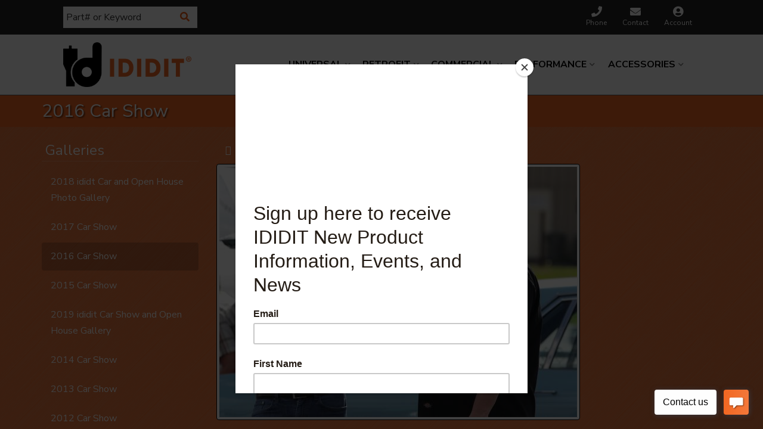

--- FILE ---
content_type: text/html; charset=utf-8
request_url: https://www.ididitinc.com/gi-271876.html
body_size: 33166
content:




<!DOCTYPE html>
<!--[if lt IE 7]> <html class="no-js lt-ie9 lt-ie8 lt-ie7" lang="en"> <![endif]-->
<!--[if IE 7]>  <html class="no-js lt-ie9 lt-ie8" lang="en"> <![endif]-->
<!--[if IE 8]>  <html class="no-js lt-ie9" lang="en"> <![endif]-->
<!--[if gt IE 8]><!--> <html class="no-js" lang="en"> <!--<![endif]-->
<head>

<meta charset="utf-8"><script type="text/javascript">(window.NREUM||(NREUM={})).init={privacy:{cookies_enabled:true},ajax:{deny_list:["bam.nr-data.net"]},feature_flags:["soft_nav"],distributed_tracing:{enabled:true}};(window.NREUM||(NREUM={})).loader_config={agentID:"1103356793",accountID:"3906469",trustKey:"3906469",xpid:"Vw8HV1JVARABVFVSBwgBVlYH",licenseKey:"NRJS-5114e709e7357dfdb01",applicationID:"1040096026",browserID:"1103356793"};;/*! For license information please see nr-loader-spa-1.308.0.min.js.LICENSE.txt */
(()=>{var e,t,r={384:(e,t,r)=>{"use strict";r.d(t,{NT:()=>a,US:()=>u,Zm:()=>o,bQ:()=>d,dV:()=>c,pV:()=>l});var n=r(6154),i=r(1863),s=r(1910);const a={beacon:"bam.nr-data.net",errorBeacon:"bam.nr-data.net"};function o(){return n.gm.NREUM||(n.gm.NREUM={}),void 0===n.gm.newrelic&&(n.gm.newrelic=n.gm.NREUM),n.gm.NREUM}function c(){let e=o();return e.o||(e.o={ST:n.gm.setTimeout,SI:n.gm.setImmediate||n.gm.setInterval,CT:n.gm.clearTimeout,XHR:n.gm.XMLHttpRequest,REQ:n.gm.Request,EV:n.gm.Event,PR:n.gm.Promise,MO:n.gm.MutationObserver,FETCH:n.gm.fetch,WS:n.gm.WebSocket},(0,s.i)(...Object.values(e.o))),e}function d(e,t){let r=o();r.initializedAgents??={},t.initializedAt={ms:(0,i.t)(),date:new Date},r.initializedAgents[e]=t}function u(e,t){o()[e]=t}function l(){return function(){let e=o();const t=e.info||{};e.info={beacon:a.beacon,errorBeacon:a.errorBeacon,...t}}(),function(){let e=o();const t=e.init||{};e.init={...t}}(),c(),function(){let e=o();const t=e.loader_config||{};e.loader_config={...t}}(),o()}},782:(e,t,r)=>{"use strict";r.d(t,{T:()=>n});const n=r(860).K7.pageViewTiming},860:(e,t,r)=>{"use strict";r.d(t,{$J:()=>u,K7:()=>c,P3:()=>d,XX:()=>i,Yy:()=>o,df:()=>s,qY:()=>n,v4:()=>a});const n="events",i="jserrors",s="browser/blobs",a="rum",o="browser/logs",c={ajax:"ajax",genericEvents:"generic_events",jserrors:i,logging:"logging",metrics:"metrics",pageAction:"page_action",pageViewEvent:"page_view_event",pageViewTiming:"page_view_timing",sessionReplay:"session_replay",sessionTrace:"session_trace",softNav:"soft_navigations",spa:"spa"},d={[c.pageViewEvent]:1,[c.pageViewTiming]:2,[c.metrics]:3,[c.jserrors]:4,[c.spa]:5,[c.ajax]:6,[c.sessionTrace]:7,[c.softNav]:8,[c.sessionReplay]:9,[c.logging]:10,[c.genericEvents]:11},u={[c.pageViewEvent]:a,[c.pageViewTiming]:n,[c.ajax]:n,[c.spa]:n,[c.softNav]:n,[c.metrics]:i,[c.jserrors]:i,[c.sessionTrace]:s,[c.sessionReplay]:s,[c.logging]:o,[c.genericEvents]:"ins"}},944:(e,t,r)=>{"use strict";r.d(t,{R:()=>i});var n=r(3241);function i(e,t){"function"==typeof console.debug&&(console.debug("New Relic Warning: https://github.com/newrelic/newrelic-browser-agent/blob/main/docs/warning-codes.md#".concat(e),t),(0,n.W)({agentIdentifier:null,drained:null,type:"data",name:"warn",feature:"warn",data:{code:e,secondary:t}}))}},993:(e,t,r)=>{"use strict";r.d(t,{A$:()=>s,ET:()=>a,TZ:()=>o,p_:()=>i});var n=r(860);const i={ERROR:"ERROR",WARN:"WARN",INFO:"INFO",DEBUG:"DEBUG",TRACE:"TRACE"},s={OFF:0,ERROR:1,WARN:2,INFO:3,DEBUG:4,TRACE:5},a="log",o=n.K7.logging},1541:(e,t,r)=>{"use strict";r.d(t,{U:()=>i,f:()=>n});const n={MFE:"MFE",BA:"BA"};function i(e,t){if(2!==t?.harvestEndpointVersion)return{};const r=t.agentRef.runtime.appMetadata.agents[0].entityGuid;return e?{"source.id":e.id,"source.name":e.name,"source.type":e.type,"parent.id":e.parent?.id||r,"parent.type":e.parent?.type||n.BA}:{"entity.guid":r,appId:t.agentRef.info.applicationID}}},1687:(e,t,r)=>{"use strict";r.d(t,{Ak:()=>d,Ze:()=>h,x3:()=>u});var n=r(3241),i=r(7836),s=r(3606),a=r(860),o=r(2646);const c={};function d(e,t){const r={staged:!1,priority:a.P3[t]||0};l(e),c[e].get(t)||c[e].set(t,r)}function u(e,t){e&&c[e]&&(c[e].get(t)&&c[e].delete(t),p(e,t,!1),c[e].size&&f(e))}function l(e){if(!e)throw new Error("agentIdentifier required");c[e]||(c[e]=new Map)}function h(e="",t="feature",r=!1){if(l(e),!e||!c[e].get(t)||r)return p(e,t);c[e].get(t).staged=!0,f(e)}function f(e){const t=Array.from(c[e]);t.every(([e,t])=>t.staged)&&(t.sort((e,t)=>e[1].priority-t[1].priority),t.forEach(([t])=>{c[e].delete(t),p(e,t)}))}function p(e,t,r=!0){const a=e?i.ee.get(e):i.ee,c=s.i.handlers;if(!a.aborted&&a.backlog&&c){if((0,n.W)({agentIdentifier:e,type:"lifecycle",name:"drain",feature:t}),r){const e=a.backlog[t],r=c[t];if(r){for(let t=0;e&&t<e.length;++t)g(e[t],r);Object.entries(r).forEach(([e,t])=>{Object.values(t||{}).forEach(t=>{t[0]?.on&&t[0]?.context()instanceof o.y&&t[0].on(e,t[1])})})}}a.isolatedBacklog||delete c[t],a.backlog[t]=null,a.emit("drain-"+t,[])}}function g(e,t){var r=e[1];Object.values(t[r]||{}).forEach(t=>{var r=e[0];if(t[0]===r){var n=t[1],i=e[3],s=e[2];n.apply(i,s)}})}},1738:(e,t,r)=>{"use strict";r.d(t,{U:()=>f,Y:()=>h});var n=r(3241),i=r(9908),s=r(1863),a=r(944),o=r(5701),c=r(3969),d=r(8362),u=r(860),l=r(4261);function h(e,t,r,s){const h=s||r;!h||h[e]&&h[e]!==d.d.prototype[e]||(h[e]=function(){(0,i.p)(c.xV,["API/"+e+"/called"],void 0,u.K7.metrics,r.ee),(0,n.W)({agentIdentifier:r.agentIdentifier,drained:!!o.B?.[r.agentIdentifier],type:"data",name:"api",feature:l.Pl+e,data:{}});try{return t.apply(this,arguments)}catch(e){(0,a.R)(23,e)}})}function f(e,t,r,n,a){const o=e.info;null===r?delete o.jsAttributes[t]:o.jsAttributes[t]=r,(a||null===r)&&(0,i.p)(l.Pl+n,[(0,s.t)(),t,r],void 0,"session",e.ee)}},1741:(e,t,r)=>{"use strict";r.d(t,{W:()=>s});var n=r(944),i=r(4261);class s{#e(e,...t){if(this[e]!==s.prototype[e])return this[e](...t);(0,n.R)(35,e)}addPageAction(e,t){return this.#e(i.hG,e,t)}register(e){return this.#e(i.eY,e)}recordCustomEvent(e,t){return this.#e(i.fF,e,t)}setPageViewName(e,t){return this.#e(i.Fw,e,t)}setCustomAttribute(e,t,r){return this.#e(i.cD,e,t,r)}noticeError(e,t){return this.#e(i.o5,e,t)}setUserId(e,t=!1){return this.#e(i.Dl,e,t)}setApplicationVersion(e){return this.#e(i.nb,e)}setErrorHandler(e){return this.#e(i.bt,e)}addRelease(e,t){return this.#e(i.k6,e,t)}log(e,t){return this.#e(i.$9,e,t)}start(){return this.#e(i.d3)}finished(e){return this.#e(i.BL,e)}recordReplay(){return this.#e(i.CH)}pauseReplay(){return this.#e(i.Tb)}addToTrace(e){return this.#e(i.U2,e)}setCurrentRouteName(e){return this.#e(i.PA,e)}interaction(e){return this.#e(i.dT,e)}wrapLogger(e,t,r){return this.#e(i.Wb,e,t,r)}measure(e,t){return this.#e(i.V1,e,t)}consent(e){return this.#e(i.Pv,e)}}},1863:(e,t,r)=>{"use strict";function n(){return Math.floor(performance.now())}r.d(t,{t:()=>n})},1910:(e,t,r)=>{"use strict";r.d(t,{i:()=>s});var n=r(944);const i=new Map;function s(...e){return e.every(e=>{if(i.has(e))return i.get(e);const t="function"==typeof e?e.toString():"",r=t.includes("[native code]"),s=t.includes("nrWrapper");return r||s||(0,n.R)(64,e?.name||t),i.set(e,r),r})}},2555:(e,t,r)=>{"use strict";r.d(t,{D:()=>o,f:()=>a});var n=r(384),i=r(8122);const s={beacon:n.NT.beacon,errorBeacon:n.NT.errorBeacon,licenseKey:void 0,applicationID:void 0,sa:void 0,queueTime:void 0,applicationTime:void 0,ttGuid:void 0,user:void 0,account:void 0,product:void 0,extra:void 0,jsAttributes:{},userAttributes:void 0,atts:void 0,transactionName:void 0,tNamePlain:void 0};function a(e){try{return!!e.licenseKey&&!!e.errorBeacon&&!!e.applicationID}catch(e){return!1}}const o=e=>(0,i.a)(e,s)},2614:(e,t,r)=>{"use strict";r.d(t,{BB:()=>a,H3:()=>n,g:()=>d,iL:()=>c,tS:()=>o,uh:()=>i,wk:()=>s});const n="NRBA",i="SESSION",s=144e5,a=18e5,o={STARTED:"session-started",PAUSE:"session-pause",RESET:"session-reset",RESUME:"session-resume",UPDATE:"session-update"},c={SAME_TAB:"same-tab",CROSS_TAB:"cross-tab"},d={OFF:0,FULL:1,ERROR:2}},2646:(e,t,r)=>{"use strict";r.d(t,{y:()=>n});class n{constructor(e){this.contextId=e}}},2843:(e,t,r)=>{"use strict";r.d(t,{G:()=>s,u:()=>i});var n=r(3878);function i(e,t=!1,r,i){(0,n.DD)("visibilitychange",function(){if(t)return void("hidden"===document.visibilityState&&e());e(document.visibilityState)},r,i)}function s(e,t,r){(0,n.sp)("pagehide",e,t,r)}},3241:(e,t,r)=>{"use strict";r.d(t,{W:()=>s});var n=r(6154);const i="newrelic";function s(e={}){try{n.gm.dispatchEvent(new CustomEvent(i,{detail:e}))}catch(e){}}},3304:(e,t,r)=>{"use strict";r.d(t,{A:()=>s});var n=r(7836);const i=()=>{const e=new WeakSet;return(t,r)=>{if("object"==typeof r&&null!==r){if(e.has(r))return;e.add(r)}return r}};function s(e){try{return JSON.stringify(e,i())??""}catch(e){try{n.ee.emit("internal-error",[e])}catch(e){}return""}}},3333:(e,t,r)=>{"use strict";r.d(t,{$v:()=>u,TZ:()=>n,Xh:()=>c,Zp:()=>i,kd:()=>d,mq:()=>o,nf:()=>a,qN:()=>s});const n=r(860).K7.genericEvents,i=["auxclick","click","copy","keydown","paste","scrollend"],s=["focus","blur"],a=4,o=1e3,c=2e3,d=["PageAction","UserAction","BrowserPerformance"],u={RESOURCES:"experimental.resources",REGISTER:"register"}},3434:(e,t,r)=>{"use strict";r.d(t,{Jt:()=>s,YM:()=>d});var n=r(7836),i=r(5607);const s="nr@original:".concat(i.W),a=50;var o=Object.prototype.hasOwnProperty,c=!1;function d(e,t){return e||(e=n.ee),r.inPlace=function(e,t,n,i,s){n||(n="");const a="-"===n.charAt(0);for(let o=0;o<t.length;o++){const c=t[o],d=e[c];l(d)||(e[c]=r(d,a?c+n:n,i,c,s))}},r.flag=s,r;function r(t,r,n,c,d){return l(t)?t:(r||(r=""),nrWrapper[s]=t,function(e,t,r){if(Object.defineProperty&&Object.keys)try{return Object.keys(e).forEach(function(r){Object.defineProperty(t,r,{get:function(){return e[r]},set:function(t){return e[r]=t,t}})}),t}catch(e){u([e],r)}for(var n in e)o.call(e,n)&&(t[n]=e[n])}(t,nrWrapper,e),nrWrapper);function nrWrapper(){var s,o,l,h;let f;try{o=this,s=[...arguments],l="function"==typeof n?n(s,o):n||{}}catch(t){u([t,"",[s,o,c],l],e)}i(r+"start",[s,o,c],l,d);const p=performance.now();let g;try{return h=t.apply(o,s),g=performance.now(),h}catch(e){throw g=performance.now(),i(r+"err",[s,o,e],l,d),f=e,f}finally{const e=g-p,t={start:p,end:g,duration:e,isLongTask:e>=a,methodName:c,thrownError:f};t.isLongTask&&i("long-task",[t,o],l,d),i(r+"end",[s,o,h],l,d)}}}function i(r,n,i,s){if(!c||t){var a=c;c=!0;try{e.emit(r,n,i,t,s)}catch(t){u([t,r,n,i],e)}c=a}}}function u(e,t){t||(t=n.ee);try{t.emit("internal-error",e)}catch(e){}}function l(e){return!(e&&"function"==typeof e&&e.apply&&!e[s])}},3606:(e,t,r)=>{"use strict";r.d(t,{i:()=>s});var n=r(9908);s.on=a;var i=s.handlers={};function s(e,t,r,s){a(s||n.d,i,e,t,r)}function a(e,t,r,i,s){s||(s="feature"),e||(e=n.d);var a=t[s]=t[s]||{};(a[r]=a[r]||[]).push([e,i])}},3738:(e,t,r)=>{"use strict";r.d(t,{He:()=>i,Kp:()=>o,Lc:()=>d,Rz:()=>u,TZ:()=>n,bD:()=>s,d3:()=>a,jx:()=>l,sl:()=>h,uP:()=>c});const n=r(860).K7.sessionTrace,i="bstResource",s="resource",a="-start",o="-end",c="fn"+a,d="fn"+o,u="pushState",l=1e3,h=3e4},3785:(e,t,r)=>{"use strict";r.d(t,{R:()=>c,b:()=>d});var n=r(9908),i=r(1863),s=r(860),a=r(3969),o=r(993);function c(e,t,r={},c=o.p_.INFO,d=!0,u,l=(0,i.t)()){(0,n.p)(a.xV,["API/logging/".concat(c.toLowerCase(),"/called")],void 0,s.K7.metrics,e),(0,n.p)(o.ET,[l,t,r,c,d,u],void 0,s.K7.logging,e)}function d(e){return"string"==typeof e&&Object.values(o.p_).some(t=>t===e.toUpperCase().trim())}},3878:(e,t,r)=>{"use strict";function n(e,t){return{capture:e,passive:!1,signal:t}}function i(e,t,r=!1,i){window.addEventListener(e,t,n(r,i))}function s(e,t,r=!1,i){document.addEventListener(e,t,n(r,i))}r.d(t,{DD:()=>s,jT:()=>n,sp:()=>i})},3962:(e,t,r)=>{"use strict";r.d(t,{AM:()=>a,O2:()=>l,OV:()=>s,Qu:()=>h,TZ:()=>c,ih:()=>f,pP:()=>o,t1:()=>u,tC:()=>i,wD:()=>d});var n=r(860);const i=["click","keydown","submit"],s="popstate",a="api",o="initialPageLoad",c=n.K7.softNav,d=5e3,u=500,l={INITIAL_PAGE_LOAD:"",ROUTE_CHANGE:1,UNSPECIFIED:2},h={INTERACTION:1,AJAX:2,CUSTOM_END:3,CUSTOM_TRACER:4},f={IP:"in progress",PF:"pending finish",FIN:"finished",CAN:"cancelled"}},3969:(e,t,r)=>{"use strict";r.d(t,{TZ:()=>n,XG:()=>o,rs:()=>i,xV:()=>a,z_:()=>s});const n=r(860).K7.metrics,i="sm",s="cm",a="storeSupportabilityMetrics",o="storeEventMetrics"},4234:(e,t,r)=>{"use strict";r.d(t,{W:()=>s});var n=r(7836),i=r(1687);class s{constructor(e,t){this.agentIdentifier=e,this.ee=n.ee.get(e),this.featureName=t,this.blocked=!1}deregisterDrain(){(0,i.x3)(this.agentIdentifier,this.featureName)}}},4261:(e,t,r)=>{"use strict";r.d(t,{$9:()=>u,BL:()=>c,CH:()=>p,Dl:()=>R,Fw:()=>w,PA:()=>v,Pl:()=>n,Pv:()=>A,Tb:()=>h,U2:()=>a,V1:()=>E,Wb:()=>T,bt:()=>y,cD:()=>b,d3:()=>x,dT:()=>d,eY:()=>g,fF:()=>f,hG:()=>s,hw:()=>i,k6:()=>o,nb:()=>m,o5:()=>l});const n="api-",i=n+"ixn-",s="addPageAction",a="addToTrace",o="addRelease",c="finished",d="interaction",u="log",l="noticeError",h="pauseReplay",f="recordCustomEvent",p="recordReplay",g="register",m="setApplicationVersion",v="setCurrentRouteName",b="setCustomAttribute",y="setErrorHandler",w="setPageViewName",R="setUserId",x="start",T="wrapLogger",E="measure",A="consent"},5205:(e,t,r)=>{"use strict";r.d(t,{j:()=>S});var n=r(384),i=r(1741);var s=r(2555),a=r(3333);const o=e=>{if(!e||"string"!=typeof e)return!1;try{document.createDocumentFragment().querySelector(e)}catch{return!1}return!0};var c=r(2614),d=r(944),u=r(8122);const l="[data-nr-mask]",h=e=>(0,u.a)(e,(()=>{const e={feature_flags:[],experimental:{allow_registered_children:!1,resources:!1},mask_selector:"*",block_selector:"[data-nr-block]",mask_input_options:{color:!1,date:!1,"datetime-local":!1,email:!1,month:!1,number:!1,range:!1,search:!1,tel:!1,text:!1,time:!1,url:!1,week:!1,textarea:!1,select:!1,password:!0}};return{ajax:{deny_list:void 0,block_internal:!0,enabled:!0,autoStart:!0},api:{get allow_registered_children(){return e.feature_flags.includes(a.$v.REGISTER)||e.experimental.allow_registered_children},set allow_registered_children(t){e.experimental.allow_registered_children=t},duplicate_registered_data:!1},browser_consent_mode:{enabled:!1},distributed_tracing:{enabled:void 0,exclude_newrelic_header:void 0,cors_use_newrelic_header:void 0,cors_use_tracecontext_headers:void 0,allowed_origins:void 0},get feature_flags(){return e.feature_flags},set feature_flags(t){e.feature_flags=t},generic_events:{enabled:!0,autoStart:!0},harvest:{interval:30},jserrors:{enabled:!0,autoStart:!0},logging:{enabled:!0,autoStart:!0},metrics:{enabled:!0,autoStart:!0},obfuscate:void 0,page_action:{enabled:!0},page_view_event:{enabled:!0,autoStart:!0},page_view_timing:{enabled:!0,autoStart:!0},performance:{capture_marks:!1,capture_measures:!1,capture_detail:!0,resources:{get enabled(){return e.feature_flags.includes(a.$v.RESOURCES)||e.experimental.resources},set enabled(t){e.experimental.resources=t},asset_types:[],first_party_domains:[],ignore_newrelic:!0}},privacy:{cookies_enabled:!0},proxy:{assets:void 0,beacon:void 0},session:{expiresMs:c.wk,inactiveMs:c.BB},session_replay:{autoStart:!0,enabled:!1,preload:!1,sampling_rate:10,error_sampling_rate:100,collect_fonts:!1,inline_images:!1,fix_stylesheets:!0,mask_all_inputs:!0,get mask_text_selector(){return e.mask_selector},set mask_text_selector(t){o(t)?e.mask_selector="".concat(t,",").concat(l):""===t||null===t?e.mask_selector=l:(0,d.R)(5,t)},get block_class(){return"nr-block"},get ignore_class(){return"nr-ignore"},get mask_text_class(){return"nr-mask"},get block_selector(){return e.block_selector},set block_selector(t){o(t)?e.block_selector+=",".concat(t):""!==t&&(0,d.R)(6,t)},get mask_input_options(){return e.mask_input_options},set mask_input_options(t){t&&"object"==typeof t?e.mask_input_options={...t,password:!0}:(0,d.R)(7,t)}},session_trace:{enabled:!0,autoStart:!0},soft_navigations:{enabled:!0,autoStart:!0},spa:{enabled:!0,autoStart:!0},ssl:void 0,user_actions:{enabled:!0,elementAttributes:["id","className","tagName","type"]}}})());var f=r(6154),p=r(9324);let g=0;const m={buildEnv:p.F3,distMethod:p.Xs,version:p.xv,originTime:f.WN},v={consented:!1},b={appMetadata:{},get consented(){return this.session?.state?.consent||v.consented},set consented(e){v.consented=e},customTransaction:void 0,denyList:void 0,disabled:!1,harvester:void 0,isolatedBacklog:!1,isRecording:!1,loaderType:void 0,maxBytes:3e4,obfuscator:void 0,onerror:void 0,ptid:void 0,releaseIds:{},session:void 0,timeKeeper:void 0,registeredEntities:[],jsAttributesMetadata:{bytes:0},get harvestCount(){return++g}},y=e=>{const t=(0,u.a)(e,b),r=Object.keys(m).reduce((e,t)=>(e[t]={value:m[t],writable:!1,configurable:!0,enumerable:!0},e),{});return Object.defineProperties(t,r)};var w=r(5701);const R=e=>{const t=e.startsWith("http");e+="/",r.p=t?e:"https://"+e};var x=r(7836),T=r(3241);const E={accountID:void 0,trustKey:void 0,agentID:void 0,licenseKey:void 0,applicationID:void 0,xpid:void 0},A=e=>(0,u.a)(e,E),_=new Set;function S(e,t={},r,a){let{init:o,info:c,loader_config:d,runtime:u={},exposed:l=!0}=t;if(!c){const e=(0,n.pV)();o=e.init,c=e.info,d=e.loader_config}e.init=h(o||{}),e.loader_config=A(d||{}),c.jsAttributes??={},f.bv&&(c.jsAttributes.isWorker=!0),e.info=(0,s.D)(c);const p=e.init,g=[c.beacon,c.errorBeacon];_.has(e.agentIdentifier)||(p.proxy.assets&&(R(p.proxy.assets),g.push(p.proxy.assets)),p.proxy.beacon&&g.push(p.proxy.beacon),e.beacons=[...g],function(e){const t=(0,n.pV)();Object.getOwnPropertyNames(i.W.prototype).forEach(r=>{const n=i.W.prototype[r];if("function"!=typeof n||"constructor"===n)return;let s=t[r];e[r]&&!1!==e.exposed&&"micro-agent"!==e.runtime?.loaderType&&(t[r]=(...t)=>{const n=e[r](...t);return s?s(...t):n})})}(e),(0,n.US)("activatedFeatures",w.B)),u.denyList=[...p.ajax.deny_list||[],...p.ajax.block_internal?g:[]],u.ptid=e.agentIdentifier,u.loaderType=r,e.runtime=y(u),_.has(e.agentIdentifier)||(e.ee=x.ee.get(e.agentIdentifier),e.exposed=l,(0,T.W)({agentIdentifier:e.agentIdentifier,drained:!!w.B?.[e.agentIdentifier],type:"lifecycle",name:"initialize",feature:void 0,data:e.config})),_.add(e.agentIdentifier)}},5270:(e,t,r)=>{"use strict";r.d(t,{Aw:()=>a,SR:()=>s,rF:()=>o});var n=r(384),i=r(7767);function s(e){return!!(0,n.dV)().o.MO&&(0,i.V)(e)&&!0===e?.session_trace.enabled}function a(e){return!0===e?.session_replay.preload&&s(e)}function o(e,t){try{if("string"==typeof t?.type){if("password"===t.type.toLowerCase())return"*".repeat(e?.length||0);if(void 0!==t?.dataset?.nrUnmask||t?.classList?.contains("nr-unmask"))return e}}catch(e){}return"string"==typeof e?e.replace(/[\S]/g,"*"):"*".repeat(e?.length||0)}},5289:(e,t,r)=>{"use strict";r.d(t,{GG:()=>a,Qr:()=>c,sB:()=>o});var n=r(3878),i=r(6389);function s(){return"undefined"==typeof document||"complete"===document.readyState}function a(e,t){if(s())return e();const r=(0,i.J)(e),a=setInterval(()=>{s()&&(clearInterval(a),r())},500);(0,n.sp)("load",r,t)}function o(e){if(s())return e();(0,n.DD)("DOMContentLoaded",e)}function c(e){if(s())return e();(0,n.sp)("popstate",e)}},5607:(e,t,r)=>{"use strict";r.d(t,{W:()=>n});const n=(0,r(9566).bz)()},5701:(e,t,r)=>{"use strict";r.d(t,{B:()=>s,t:()=>a});var n=r(3241);const i=new Set,s={};function a(e,t){const r=t.agentIdentifier;s[r]??={},e&&"object"==typeof e&&(i.has(r)||(t.ee.emit("rumresp",[e]),s[r]=e,i.add(r),(0,n.W)({agentIdentifier:r,loaded:!0,drained:!0,type:"lifecycle",name:"load",feature:void 0,data:e})))}},6154:(e,t,r)=>{"use strict";r.d(t,{OF:()=>d,RI:()=>i,WN:()=>h,bv:()=>s,eN:()=>f,gm:()=>a,lR:()=>l,m:()=>c,mw:()=>o,sb:()=>u});var n=r(1863);const i="undefined"!=typeof window&&!!window.document,s="undefined"!=typeof WorkerGlobalScope&&("undefined"!=typeof self&&self instanceof WorkerGlobalScope&&self.navigator instanceof WorkerNavigator||"undefined"!=typeof globalThis&&globalThis instanceof WorkerGlobalScope&&globalThis.navigator instanceof WorkerNavigator),a=i?window:"undefined"!=typeof WorkerGlobalScope&&("undefined"!=typeof self&&self instanceof WorkerGlobalScope&&self||"undefined"!=typeof globalThis&&globalThis instanceof WorkerGlobalScope&&globalThis),o=Boolean("hidden"===a?.document?.visibilityState),c=""+a?.location,d=/iPad|iPhone|iPod/.test(a.navigator?.userAgent),u=d&&"undefined"==typeof SharedWorker,l=(()=>{const e=a.navigator?.userAgent?.match(/Firefox[/\s](\d+\.\d+)/);return Array.isArray(e)&&e.length>=2?+e[1]:0})(),h=Date.now()-(0,n.t)(),f=()=>"undefined"!=typeof PerformanceNavigationTiming&&a?.performance?.getEntriesByType("navigation")?.[0]?.responseStart},6344:(e,t,r)=>{"use strict";r.d(t,{BB:()=>u,Qb:()=>l,TZ:()=>i,Ug:()=>a,Vh:()=>s,_s:()=>o,bc:()=>d,yP:()=>c});var n=r(2614);const i=r(860).K7.sessionReplay,s="errorDuringReplay",a=.12,o={DomContentLoaded:0,Load:1,FullSnapshot:2,IncrementalSnapshot:3,Meta:4,Custom:5},c={[n.g.ERROR]:15e3,[n.g.FULL]:3e5,[n.g.OFF]:0},d={RESET:{message:"Session was reset",sm:"Reset"},IMPORT:{message:"Recorder failed to import",sm:"Import"},TOO_MANY:{message:"429: Too Many Requests",sm:"Too-Many"},TOO_BIG:{message:"Payload was too large",sm:"Too-Big"},CROSS_TAB:{message:"Session Entity was set to OFF on another tab",sm:"Cross-Tab"},ENTITLEMENTS:{message:"Session Replay is not allowed and will not be started",sm:"Entitlement"}},u=5e3,l={API:"api",RESUME:"resume",SWITCH_TO_FULL:"switchToFull",INITIALIZE:"initialize",PRELOAD:"preload"}},6389:(e,t,r)=>{"use strict";function n(e,t=500,r={}){const n=r?.leading||!1;let i;return(...r)=>{n&&void 0===i&&(e.apply(this,r),i=setTimeout(()=>{i=clearTimeout(i)},t)),n||(clearTimeout(i),i=setTimeout(()=>{e.apply(this,r)},t))}}function i(e){let t=!1;return(...r)=>{t||(t=!0,e.apply(this,r))}}r.d(t,{J:()=>i,s:()=>n})},6630:(e,t,r)=>{"use strict";r.d(t,{T:()=>n});const n=r(860).K7.pageViewEvent},6774:(e,t,r)=>{"use strict";r.d(t,{T:()=>n});const n=r(860).K7.jserrors},7295:(e,t,r)=>{"use strict";r.d(t,{Xv:()=>a,gX:()=>i,iW:()=>s});var n=[];function i(e){if(!e||s(e))return!1;if(0===n.length)return!0;if("*"===n[0].hostname)return!1;for(var t=0;t<n.length;t++){var r=n[t];if(r.hostname.test(e.hostname)&&r.pathname.test(e.pathname))return!1}return!0}function s(e){return void 0===e.hostname}function a(e){if(n=[],e&&e.length)for(var t=0;t<e.length;t++){let r=e[t];if(!r)continue;if("*"===r)return void(n=[{hostname:"*"}]);0===r.indexOf("http://")?r=r.substring(7):0===r.indexOf("https://")&&(r=r.substring(8));const i=r.indexOf("/");let s,a;i>0?(s=r.substring(0,i),a=r.substring(i)):(s=r,a="*");let[c]=s.split(":");n.push({hostname:o(c),pathname:o(a,!0)})}}function o(e,t=!1){const r=e.replace(/[.+?^${}()|[\]\\]/g,e=>"\\"+e).replace(/\*/g,".*?");return new RegExp((t?"^":"")+r+"$")}},7485:(e,t,r)=>{"use strict";r.d(t,{D:()=>i});var n=r(6154);function i(e){if(0===(e||"").indexOf("data:"))return{protocol:"data"};try{const t=new URL(e,location.href),r={port:t.port,hostname:t.hostname,pathname:t.pathname,search:t.search,protocol:t.protocol.slice(0,t.protocol.indexOf(":")),sameOrigin:t.protocol===n.gm?.location?.protocol&&t.host===n.gm?.location?.host};return r.port&&""!==r.port||("http:"===t.protocol&&(r.port="80"),"https:"===t.protocol&&(r.port="443")),r.pathname&&""!==r.pathname?r.pathname.startsWith("/")||(r.pathname="/".concat(r.pathname)):r.pathname="/",r}catch(e){return{}}}},7699:(e,t,r)=>{"use strict";r.d(t,{It:()=>s,KC:()=>o,No:()=>i,qh:()=>a});var n=r(860);const i=16e3,s=1e6,a="SESSION_ERROR",o={[n.K7.logging]:!0,[n.K7.genericEvents]:!1,[n.K7.jserrors]:!1,[n.K7.ajax]:!1}},7767:(e,t,r)=>{"use strict";r.d(t,{V:()=>i});var n=r(6154);const i=e=>n.RI&&!0===e?.privacy.cookies_enabled},7836:(e,t,r)=>{"use strict";r.d(t,{P:()=>o,ee:()=>c});var n=r(384),i=r(8990),s=r(2646),a=r(5607);const o="nr@context:".concat(a.W),c=function e(t,r){var n={},a={},u={},l=!1;try{l=16===r.length&&d.initializedAgents?.[r]?.runtime.isolatedBacklog}catch(e){}var h={on:p,addEventListener:p,removeEventListener:function(e,t){var r=n[e];if(!r)return;for(var i=0;i<r.length;i++)r[i]===t&&r.splice(i,1)},emit:function(e,r,n,i,s){!1!==s&&(s=!0);if(c.aborted&&!i)return;t&&s&&t.emit(e,r,n);var o=f(n);g(e).forEach(e=>{e.apply(o,r)});var d=v()[a[e]];d&&d.push([h,e,r,o]);return o},get:m,listeners:g,context:f,buffer:function(e,t){const r=v();if(t=t||"feature",h.aborted)return;Object.entries(e||{}).forEach(([e,n])=>{a[n]=t,t in r||(r[t]=[])})},abort:function(){h._aborted=!0,Object.keys(h.backlog).forEach(e=>{delete h.backlog[e]})},isBuffering:function(e){return!!v()[a[e]]},debugId:r,backlog:l?{}:t&&"object"==typeof t.backlog?t.backlog:{},isolatedBacklog:l};return Object.defineProperty(h,"aborted",{get:()=>{let e=h._aborted||!1;return e||(t&&(e=t.aborted),e)}}),h;function f(e){return e&&e instanceof s.y?e:e?(0,i.I)(e,o,()=>new s.y(o)):new s.y(o)}function p(e,t){n[e]=g(e).concat(t)}function g(e){return n[e]||[]}function m(t){return u[t]=u[t]||e(h,t)}function v(){return h.backlog}}(void 0,"globalEE"),d=(0,n.Zm)();d.ee||(d.ee=c)},8122:(e,t,r)=>{"use strict";r.d(t,{a:()=>i});var n=r(944);function i(e,t){try{if(!e||"object"!=typeof e)return(0,n.R)(3);if(!t||"object"!=typeof t)return(0,n.R)(4);const r=Object.create(Object.getPrototypeOf(t),Object.getOwnPropertyDescriptors(t)),s=0===Object.keys(r).length?e:r;for(let a in s)if(void 0!==e[a])try{if(null===e[a]){r[a]=null;continue}Array.isArray(e[a])&&Array.isArray(t[a])?r[a]=Array.from(new Set([...e[a],...t[a]])):"object"==typeof e[a]&&"object"==typeof t[a]?r[a]=i(e[a],t[a]):r[a]=e[a]}catch(e){r[a]||(0,n.R)(1,e)}return r}catch(e){(0,n.R)(2,e)}}},8139:(e,t,r)=>{"use strict";r.d(t,{u:()=>h});var n=r(7836),i=r(3434),s=r(8990),a=r(6154);const o={},c=a.gm.XMLHttpRequest,d="addEventListener",u="removeEventListener",l="nr@wrapped:".concat(n.P);function h(e){var t=function(e){return(e||n.ee).get("events")}(e);if(o[t.debugId]++)return t;o[t.debugId]=1;var r=(0,i.YM)(t,!0);function h(e){r.inPlace(e,[d,u],"-",p)}function p(e,t){return e[1]}return"getPrototypeOf"in Object&&(a.RI&&f(document,h),c&&f(c.prototype,h),f(a.gm,h)),t.on(d+"-start",function(e,t){var n=e[1];if(null!==n&&("function"==typeof n||"object"==typeof n)&&"newrelic"!==e[0]){var i=(0,s.I)(n,l,function(){var e={object:function(){if("function"!=typeof n.handleEvent)return;return n.handleEvent.apply(n,arguments)},function:n}[typeof n];return e?r(e,"fn-",null,e.name||"anonymous"):n});this.wrapped=e[1]=i}}),t.on(u+"-start",function(e){e[1]=this.wrapped||e[1]}),t}function f(e,t,...r){let n=e;for(;"object"==typeof n&&!Object.prototype.hasOwnProperty.call(n,d);)n=Object.getPrototypeOf(n);n&&t(n,...r)}},8362:(e,t,r)=>{"use strict";r.d(t,{d:()=>s});var n=r(9566),i=r(1741);class s extends i.W{agentIdentifier=(0,n.LA)(16)}},8374:(e,t,r)=>{r.nc=(()=>{try{return document?.currentScript?.nonce}catch(e){}return""})()},8990:(e,t,r)=>{"use strict";r.d(t,{I:()=>i});var n=Object.prototype.hasOwnProperty;function i(e,t,r){if(n.call(e,t))return e[t];var i=r();if(Object.defineProperty&&Object.keys)try{return Object.defineProperty(e,t,{value:i,writable:!0,enumerable:!1}),i}catch(e){}return e[t]=i,i}},9119:(e,t,r)=>{"use strict";r.d(t,{L:()=>s});var n=/([^?#]*)[^#]*(#[^?]*|$).*/,i=/([^?#]*)().*/;function s(e,t){return e?e.replace(t?n:i,"$1$2"):e}},9300:(e,t,r)=>{"use strict";r.d(t,{T:()=>n});const n=r(860).K7.ajax},9324:(e,t,r)=>{"use strict";r.d(t,{AJ:()=>a,F3:()=>i,Xs:()=>s,Yq:()=>o,xv:()=>n});const n="1.308.0",i="PROD",s="CDN",a="@newrelic/rrweb",o="1.0.1"},9566:(e,t,r)=>{"use strict";r.d(t,{LA:()=>o,ZF:()=>c,bz:()=>a,el:()=>d});var n=r(6154);const i="xxxxxxxx-xxxx-4xxx-yxxx-xxxxxxxxxxxx";function s(e,t){return e?15&e[t]:16*Math.random()|0}function a(){const e=n.gm?.crypto||n.gm?.msCrypto;let t,r=0;return e&&e.getRandomValues&&(t=e.getRandomValues(new Uint8Array(30))),i.split("").map(e=>"x"===e?s(t,r++).toString(16):"y"===e?(3&s()|8).toString(16):e).join("")}function o(e){const t=n.gm?.crypto||n.gm?.msCrypto;let r,i=0;t&&t.getRandomValues&&(r=t.getRandomValues(new Uint8Array(e)));const a=[];for(var o=0;o<e;o++)a.push(s(r,i++).toString(16));return a.join("")}function c(){return o(16)}function d(){return o(32)}},9908:(e,t,r)=>{"use strict";r.d(t,{d:()=>n,p:()=>i});var n=r(7836).ee.get("handle");function i(e,t,r,i,s){s?(s.buffer([e],i),s.emit(e,t,r)):(n.buffer([e],i),n.emit(e,t,r))}}},n={};function i(e){var t=n[e];if(void 0!==t)return t.exports;var s=n[e]={exports:{}};return r[e](s,s.exports,i),s.exports}i.m=r,i.d=(e,t)=>{for(var r in t)i.o(t,r)&&!i.o(e,r)&&Object.defineProperty(e,r,{enumerable:!0,get:t[r]})},i.f={},i.e=e=>Promise.all(Object.keys(i.f).reduce((t,r)=>(i.f[r](e,t),t),[])),i.u=e=>({212:"nr-spa-compressor",249:"nr-spa-recorder",478:"nr-spa"}[e]+"-1.308.0.min.js"),i.o=(e,t)=>Object.prototype.hasOwnProperty.call(e,t),e={},t="NRBA-1.308.0.PROD:",i.l=(r,n,s,a)=>{if(e[r])e[r].push(n);else{var o,c;if(void 0!==s)for(var d=document.getElementsByTagName("script"),u=0;u<d.length;u++){var l=d[u];if(l.getAttribute("src")==r||l.getAttribute("data-webpack")==t+s){o=l;break}}if(!o){c=!0;var h={478:"sha512-RSfSVnmHk59T/uIPbdSE0LPeqcEdF4/+XhfJdBuccH5rYMOEZDhFdtnh6X6nJk7hGpzHd9Ujhsy7lZEz/ORYCQ==",249:"sha512-ehJXhmntm85NSqW4MkhfQqmeKFulra3klDyY0OPDUE+sQ3GokHlPh1pmAzuNy//3j4ac6lzIbmXLvGQBMYmrkg==",212:"sha512-B9h4CR46ndKRgMBcK+j67uSR2RCnJfGefU+A7FrgR/k42ovXy5x/MAVFiSvFxuVeEk/pNLgvYGMp1cBSK/G6Fg=="};(o=document.createElement("script")).charset="utf-8",i.nc&&o.setAttribute("nonce",i.nc),o.setAttribute("data-webpack",t+s),o.src=r,0!==o.src.indexOf(window.location.origin+"/")&&(o.crossOrigin="anonymous"),h[a]&&(o.integrity=h[a])}e[r]=[n];var f=(t,n)=>{o.onerror=o.onload=null,clearTimeout(p);var i=e[r];if(delete e[r],o.parentNode&&o.parentNode.removeChild(o),i&&i.forEach(e=>e(n)),t)return t(n)},p=setTimeout(f.bind(null,void 0,{type:"timeout",target:o}),12e4);o.onerror=f.bind(null,o.onerror),o.onload=f.bind(null,o.onload),c&&document.head.appendChild(o)}},i.r=e=>{"undefined"!=typeof Symbol&&Symbol.toStringTag&&Object.defineProperty(e,Symbol.toStringTag,{value:"Module"}),Object.defineProperty(e,"__esModule",{value:!0})},i.p="https://js-agent.newrelic.com/",(()=>{var e={38:0,788:0};i.f.j=(t,r)=>{var n=i.o(e,t)?e[t]:void 0;if(0!==n)if(n)r.push(n[2]);else{var s=new Promise((r,i)=>n=e[t]=[r,i]);r.push(n[2]=s);var a=i.p+i.u(t),o=new Error;i.l(a,r=>{if(i.o(e,t)&&(0!==(n=e[t])&&(e[t]=void 0),n)){var s=r&&("load"===r.type?"missing":r.type),a=r&&r.target&&r.target.src;o.message="Loading chunk "+t+" failed: ("+s+": "+a+")",o.name="ChunkLoadError",o.type=s,o.request=a,n[1](o)}},"chunk-"+t,t)}};var t=(t,r)=>{var n,s,[a,o,c]=r,d=0;if(a.some(t=>0!==e[t])){for(n in o)i.o(o,n)&&(i.m[n]=o[n]);if(c)c(i)}for(t&&t(r);d<a.length;d++)s=a[d],i.o(e,s)&&e[s]&&e[s][0](),e[s]=0},r=self["webpackChunk:NRBA-1.308.0.PROD"]=self["webpackChunk:NRBA-1.308.0.PROD"]||[];r.forEach(t.bind(null,0)),r.push=t.bind(null,r.push.bind(r))})(),(()=>{"use strict";i(8374);var e=i(8362),t=i(860);const r=Object.values(t.K7);var n=i(5205);var s=i(9908),a=i(1863),o=i(4261),c=i(1738);var d=i(1687),u=i(4234),l=i(5289),h=i(6154),f=i(944),p=i(5270),g=i(7767),m=i(6389),v=i(7699);class b extends u.W{constructor(e,t){super(e.agentIdentifier,t),this.agentRef=e,this.abortHandler=void 0,this.featAggregate=void 0,this.loadedSuccessfully=void 0,this.onAggregateImported=new Promise(e=>{this.loadedSuccessfully=e}),this.deferred=Promise.resolve(),!1===e.init[this.featureName].autoStart?this.deferred=new Promise((t,r)=>{this.ee.on("manual-start-all",(0,m.J)(()=>{(0,d.Ak)(e.agentIdentifier,this.featureName),t()}))}):(0,d.Ak)(e.agentIdentifier,t)}importAggregator(e,t,r={}){if(this.featAggregate)return;const n=async()=>{let n;await this.deferred;try{if((0,g.V)(e.init)){const{setupAgentSession:t}=await i.e(478).then(i.bind(i,8766));n=t(e)}}catch(e){(0,f.R)(20,e),this.ee.emit("internal-error",[e]),(0,s.p)(v.qh,[e],void 0,this.featureName,this.ee)}try{if(!this.#t(this.featureName,n,e.init))return(0,d.Ze)(this.agentIdentifier,this.featureName),void this.loadedSuccessfully(!1);const{Aggregate:i}=await t();this.featAggregate=new i(e,r),e.runtime.harvester.initializedAggregates.push(this.featAggregate),this.loadedSuccessfully(!0)}catch(e){(0,f.R)(34,e),this.abortHandler?.(),(0,d.Ze)(this.agentIdentifier,this.featureName,!0),this.loadedSuccessfully(!1),this.ee&&this.ee.abort()}};h.RI?(0,l.GG)(()=>n(),!0):n()}#t(e,r,n){if(this.blocked)return!1;switch(e){case t.K7.sessionReplay:return(0,p.SR)(n)&&!!r;case t.K7.sessionTrace:return!!r;default:return!0}}}var y=i(6630),w=i(2614),R=i(3241);class x extends b{static featureName=y.T;constructor(e){var t;super(e,y.T),this.setupInspectionEvents(e.agentIdentifier),t=e,(0,c.Y)(o.Fw,function(e,r){"string"==typeof e&&("/"!==e.charAt(0)&&(e="/"+e),t.runtime.customTransaction=(r||"http://custom.transaction")+e,(0,s.p)(o.Pl+o.Fw,[(0,a.t)()],void 0,void 0,t.ee))},t),this.importAggregator(e,()=>i.e(478).then(i.bind(i,2467)))}setupInspectionEvents(e){const t=(t,r)=>{t&&(0,R.W)({agentIdentifier:e,timeStamp:t.timeStamp,loaded:"complete"===t.target.readyState,type:"window",name:r,data:t.target.location+""})};(0,l.sB)(e=>{t(e,"DOMContentLoaded")}),(0,l.GG)(e=>{t(e,"load")}),(0,l.Qr)(e=>{t(e,"navigate")}),this.ee.on(w.tS.UPDATE,(t,r)=>{(0,R.W)({agentIdentifier:e,type:"lifecycle",name:"session",data:r})})}}var T=i(384);class E extends e.d{constructor(e){var t;(super(),h.gm)?(this.features={},(0,T.bQ)(this.agentIdentifier,this),this.desiredFeatures=new Set(e.features||[]),this.desiredFeatures.add(x),(0,n.j)(this,e,e.loaderType||"agent"),t=this,(0,c.Y)(o.cD,function(e,r,n=!1){if("string"==typeof e){if(["string","number","boolean"].includes(typeof r)||null===r)return(0,c.U)(t,e,r,o.cD,n);(0,f.R)(40,typeof r)}else(0,f.R)(39,typeof e)},t),function(e){(0,c.Y)(o.Dl,function(t,r=!1){if("string"!=typeof t&&null!==t)return void(0,f.R)(41,typeof t);const n=e.info.jsAttributes["enduser.id"];r&&null!=n&&n!==t?(0,s.p)(o.Pl+"setUserIdAndResetSession",[t],void 0,"session",e.ee):(0,c.U)(e,"enduser.id",t,o.Dl,!0)},e)}(this),function(e){(0,c.Y)(o.nb,function(t){if("string"==typeof t||null===t)return(0,c.U)(e,"application.version",t,o.nb,!1);(0,f.R)(42,typeof t)},e)}(this),function(e){(0,c.Y)(o.d3,function(){e.ee.emit("manual-start-all")},e)}(this),function(e){(0,c.Y)(o.Pv,function(t=!0){if("boolean"==typeof t){if((0,s.p)(o.Pl+o.Pv,[t],void 0,"session",e.ee),e.runtime.consented=t,t){const t=e.features.page_view_event;t.onAggregateImported.then(e=>{const r=t.featAggregate;e&&!r.sentRum&&r.sendRum()})}}else(0,f.R)(65,typeof t)},e)}(this),this.run()):(0,f.R)(21)}get config(){return{info:this.info,init:this.init,loader_config:this.loader_config,runtime:this.runtime}}get api(){return this}run(){try{const e=function(e){const t={};return r.forEach(r=>{t[r]=!!e[r]?.enabled}),t}(this.init),n=[...this.desiredFeatures];n.sort((e,r)=>t.P3[e.featureName]-t.P3[r.featureName]),n.forEach(r=>{if(!e[r.featureName]&&r.featureName!==t.K7.pageViewEvent)return;if(r.featureName===t.K7.spa)return void(0,f.R)(67);const n=function(e){switch(e){case t.K7.ajax:return[t.K7.jserrors];case t.K7.sessionTrace:return[t.K7.ajax,t.K7.pageViewEvent];case t.K7.sessionReplay:return[t.K7.sessionTrace];case t.K7.pageViewTiming:return[t.K7.pageViewEvent];default:return[]}}(r.featureName).filter(e=>!(e in this.features));n.length>0&&(0,f.R)(36,{targetFeature:r.featureName,missingDependencies:n}),this.features[r.featureName]=new r(this)})}catch(e){(0,f.R)(22,e);for(const e in this.features)this.features[e].abortHandler?.();const t=(0,T.Zm)();delete t.initializedAgents[this.agentIdentifier]?.features,delete this.sharedAggregator;return t.ee.get(this.agentIdentifier).abort(),!1}}}var A=i(2843),_=i(782);class S extends b{static featureName=_.T;constructor(e){super(e,_.T),h.RI&&((0,A.u)(()=>(0,s.p)("docHidden",[(0,a.t)()],void 0,_.T,this.ee),!0),(0,A.G)(()=>(0,s.p)("winPagehide",[(0,a.t)()],void 0,_.T,this.ee)),this.importAggregator(e,()=>i.e(478).then(i.bind(i,9917))))}}var O=i(3969);class I extends b{static featureName=O.TZ;constructor(e){super(e,O.TZ),h.RI&&document.addEventListener("securitypolicyviolation",e=>{(0,s.p)(O.xV,["Generic/CSPViolation/Detected"],void 0,this.featureName,this.ee)}),this.importAggregator(e,()=>i.e(478).then(i.bind(i,6555)))}}var N=i(6774),P=i(3878),k=i(3304);class D{constructor(e,t,r,n,i){this.name="UncaughtError",this.message="string"==typeof e?e:(0,k.A)(e),this.sourceURL=t,this.line=r,this.column=n,this.__newrelic=i}}function C(e){return M(e)?e:new D(void 0!==e?.message?e.message:e,e?.filename||e?.sourceURL,e?.lineno||e?.line,e?.colno||e?.col,e?.__newrelic,e?.cause)}function j(e){const t="Unhandled Promise Rejection: ";if(!e?.reason)return;if(M(e.reason)){try{e.reason.message.startsWith(t)||(e.reason.message=t+e.reason.message)}catch(e){}return C(e.reason)}const r=C(e.reason);return(r.message||"").startsWith(t)||(r.message=t+r.message),r}function L(e){if(e.error instanceof SyntaxError&&!/:\d+$/.test(e.error.stack?.trim())){const t=new D(e.message,e.filename,e.lineno,e.colno,e.error.__newrelic,e.cause);return t.name=SyntaxError.name,t}return M(e.error)?e.error:C(e)}function M(e){return e instanceof Error&&!!e.stack}function H(e,r,n,i,o=(0,a.t)()){"string"==typeof e&&(e=new Error(e)),(0,s.p)("err",[e,o,!1,r,n.runtime.isRecording,void 0,i],void 0,t.K7.jserrors,n.ee),(0,s.p)("uaErr",[],void 0,t.K7.genericEvents,n.ee)}var B=i(1541),K=i(993),W=i(3785);function U(e,{customAttributes:t={},level:r=K.p_.INFO}={},n,i,s=(0,a.t)()){(0,W.R)(n.ee,e,t,r,!1,i,s)}function F(e,r,n,i,c=(0,a.t)()){(0,s.p)(o.Pl+o.hG,[c,e,r,i],void 0,t.K7.genericEvents,n.ee)}function V(e,r,n,i,c=(0,a.t)()){const{start:d,end:u,customAttributes:l}=r||{},h={customAttributes:l||{}};if("object"!=typeof h.customAttributes||"string"!=typeof e||0===e.length)return void(0,f.R)(57);const p=(e,t)=>null==e?t:"number"==typeof e?e:e instanceof PerformanceMark?e.startTime:Number.NaN;if(h.start=p(d,0),h.end=p(u,c),Number.isNaN(h.start)||Number.isNaN(h.end))(0,f.R)(57);else{if(h.duration=h.end-h.start,!(h.duration<0))return(0,s.p)(o.Pl+o.V1,[h,e,i],void 0,t.K7.genericEvents,n.ee),h;(0,f.R)(58)}}function G(e,r={},n,i,c=(0,a.t)()){(0,s.p)(o.Pl+o.fF,[c,e,r,i],void 0,t.K7.genericEvents,n.ee)}function z(e){(0,c.Y)(o.eY,function(t){return Y(e,t)},e)}function Y(e,r,n){(0,f.R)(54,"newrelic.register"),r||={},r.type=B.f.MFE,r.licenseKey||=e.info.licenseKey,r.blocked=!1,r.parent=n||{},Array.isArray(r.tags)||(r.tags=[]);const i={};r.tags.forEach(e=>{"name"!==e&&"id"!==e&&(i["source.".concat(e)]=!0)}),r.isolated??=!0;let o=()=>{};const c=e.runtime.registeredEntities;if(!r.isolated){const e=c.find(({metadata:{target:{id:e}}})=>e===r.id&&!r.isolated);if(e)return e}const d=e=>{r.blocked=!0,o=e};function u(e){return"string"==typeof e&&!!e.trim()&&e.trim().length<501||"number"==typeof e}e.init.api.allow_registered_children||d((0,m.J)(()=>(0,f.R)(55))),u(r.id)&&u(r.name)||d((0,m.J)(()=>(0,f.R)(48,r)));const l={addPageAction:(t,n={})=>g(F,[t,{...i,...n},e],r),deregister:()=>{d((0,m.J)(()=>(0,f.R)(68)))},log:(t,n={})=>g(U,[t,{...n,customAttributes:{...i,...n.customAttributes||{}}},e],r),measure:(t,n={})=>g(V,[t,{...n,customAttributes:{...i,...n.customAttributes||{}}},e],r),noticeError:(t,n={})=>g(H,[t,{...i,...n},e],r),register:(t={})=>g(Y,[e,t],l.metadata.target),recordCustomEvent:(t,n={})=>g(G,[t,{...i,...n},e],r),setApplicationVersion:e=>p("application.version",e),setCustomAttribute:(e,t)=>p(e,t),setUserId:e=>p("enduser.id",e),metadata:{customAttributes:i,target:r}},h=()=>(r.blocked&&o(),r.blocked);h()||c.push(l);const p=(e,t)=>{h()||(i[e]=t)},g=(r,n,i)=>{if(h())return;const o=(0,a.t)();(0,s.p)(O.xV,["API/register/".concat(r.name,"/called")],void 0,t.K7.metrics,e.ee);try{if(e.init.api.duplicate_registered_data&&"register"!==r.name){let e=n;if(n[1]instanceof Object){const t={"child.id":i.id,"child.type":i.type};e="customAttributes"in n[1]?[n[0],{...n[1],customAttributes:{...n[1].customAttributes,...t}},...n.slice(2)]:[n[0],{...n[1],...t},...n.slice(2)]}r(...e,void 0,o)}return r(...n,i,o)}catch(e){(0,f.R)(50,e)}};return l}class Z extends b{static featureName=N.T;constructor(e){var t;super(e,N.T),t=e,(0,c.Y)(o.o5,(e,r)=>H(e,r,t),t),function(e){(0,c.Y)(o.bt,function(t){e.runtime.onerror=t},e)}(e),function(e){let t=0;(0,c.Y)(o.k6,function(e,r){++t>10||(this.runtime.releaseIds[e.slice(-200)]=(""+r).slice(-200))},e)}(e),z(e);try{this.removeOnAbort=new AbortController}catch(e){}this.ee.on("internal-error",(t,r)=>{this.abortHandler&&(0,s.p)("ierr",[C(t),(0,a.t)(),!0,{},e.runtime.isRecording,r],void 0,this.featureName,this.ee)}),h.gm.addEventListener("unhandledrejection",t=>{this.abortHandler&&(0,s.p)("err",[j(t),(0,a.t)(),!1,{unhandledPromiseRejection:1},e.runtime.isRecording],void 0,this.featureName,this.ee)},(0,P.jT)(!1,this.removeOnAbort?.signal)),h.gm.addEventListener("error",t=>{this.abortHandler&&(0,s.p)("err",[L(t),(0,a.t)(),!1,{},e.runtime.isRecording],void 0,this.featureName,this.ee)},(0,P.jT)(!1,this.removeOnAbort?.signal)),this.abortHandler=this.#r,this.importAggregator(e,()=>i.e(478).then(i.bind(i,2176)))}#r(){this.removeOnAbort?.abort(),this.abortHandler=void 0}}var q=i(8990);let X=1;function J(e){const t=typeof e;return!e||"object"!==t&&"function"!==t?-1:e===h.gm?0:(0,q.I)(e,"nr@id",function(){return X++})}function Q(e){if("string"==typeof e&&e.length)return e.length;if("object"==typeof e){if("undefined"!=typeof ArrayBuffer&&e instanceof ArrayBuffer&&e.byteLength)return e.byteLength;if("undefined"!=typeof Blob&&e instanceof Blob&&e.size)return e.size;if(!("undefined"!=typeof FormData&&e instanceof FormData))try{return(0,k.A)(e).length}catch(e){return}}}var ee=i(8139),te=i(7836),re=i(3434);const ne={},ie=["open","send"];function se(e){var t=e||te.ee;const r=function(e){return(e||te.ee).get("xhr")}(t);if(void 0===h.gm.XMLHttpRequest)return r;if(ne[r.debugId]++)return r;ne[r.debugId]=1,(0,ee.u)(t);var n=(0,re.YM)(r),i=h.gm.XMLHttpRequest,s=h.gm.MutationObserver,a=h.gm.Promise,o=h.gm.setInterval,c="readystatechange",d=["onload","onerror","onabort","onloadstart","onloadend","onprogress","ontimeout"],u=[],l=h.gm.XMLHttpRequest=function(e){const t=new i(e),s=r.context(t);try{r.emit("new-xhr",[t],s),t.addEventListener(c,(a=s,function(){var e=this;e.readyState>3&&!a.resolved&&(a.resolved=!0,r.emit("xhr-resolved",[],e)),n.inPlace(e,d,"fn-",y)}),(0,P.jT)(!1))}catch(e){(0,f.R)(15,e);try{r.emit("internal-error",[e])}catch(e){}}var a;return t};function p(e,t){n.inPlace(t,["onreadystatechange"],"fn-",y)}if(function(e,t){for(var r in e)t[r]=e[r]}(i,l),l.prototype=i.prototype,n.inPlace(l.prototype,ie,"-xhr-",y),r.on("send-xhr-start",function(e,t){p(e,t),function(e){u.push(e),s&&(g?g.then(b):o?o(b):(m=-m,v.data=m))}(t)}),r.on("open-xhr-start",p),s){var g=a&&a.resolve();if(!o&&!a){var m=1,v=document.createTextNode(m);new s(b).observe(v,{characterData:!0})}}else t.on("fn-end",function(e){e[0]&&e[0].type===c||b()});function b(){for(var e=0;e<u.length;e++)p(0,u[e]);u.length&&(u=[])}function y(e,t){return t}return r}var ae="fetch-",oe=ae+"body-",ce=["arrayBuffer","blob","json","text","formData"],de=h.gm.Request,ue=h.gm.Response,le="prototype";const he={};function fe(e){const t=function(e){return(e||te.ee).get("fetch")}(e);if(!(de&&ue&&h.gm.fetch))return t;if(he[t.debugId]++)return t;function r(e,r,n){var i=e[r];"function"==typeof i&&(e[r]=function(){var e,r=[...arguments],s={};t.emit(n+"before-start",[r],s),s[te.P]&&s[te.P].dt&&(e=s[te.P].dt);var a=i.apply(this,r);return t.emit(n+"start",[r,e],a),a.then(function(e){return t.emit(n+"end",[null,e],a),e},function(e){throw t.emit(n+"end",[e],a),e})})}return he[t.debugId]=1,ce.forEach(e=>{r(de[le],e,oe),r(ue[le],e,oe)}),r(h.gm,"fetch",ae),t.on(ae+"end",function(e,r){var n=this;if(r){var i=r.headers.get("content-length");null!==i&&(n.rxSize=i),t.emit(ae+"done",[null,r],n)}else t.emit(ae+"done",[e],n)}),t}var pe=i(7485),ge=i(9566);class me{constructor(e){this.agentRef=e}generateTracePayload(e){const t=this.agentRef.loader_config;if(!this.shouldGenerateTrace(e)||!t)return null;var r=(t.accountID||"").toString()||null,n=(t.agentID||"").toString()||null,i=(t.trustKey||"").toString()||null;if(!r||!n)return null;var s=(0,ge.ZF)(),a=(0,ge.el)(),o=Date.now(),c={spanId:s,traceId:a,timestamp:o};return(e.sameOrigin||this.isAllowedOrigin(e)&&this.useTraceContextHeadersForCors())&&(c.traceContextParentHeader=this.generateTraceContextParentHeader(s,a),c.traceContextStateHeader=this.generateTraceContextStateHeader(s,o,r,n,i)),(e.sameOrigin&&!this.excludeNewrelicHeader()||!e.sameOrigin&&this.isAllowedOrigin(e)&&this.useNewrelicHeaderForCors())&&(c.newrelicHeader=this.generateTraceHeader(s,a,o,r,n,i)),c}generateTraceContextParentHeader(e,t){return"00-"+t+"-"+e+"-01"}generateTraceContextStateHeader(e,t,r,n,i){return i+"@nr=0-1-"+r+"-"+n+"-"+e+"----"+t}generateTraceHeader(e,t,r,n,i,s){if(!("function"==typeof h.gm?.btoa))return null;var a={v:[0,1],d:{ty:"Browser",ac:n,ap:i,id:e,tr:t,ti:r}};return s&&n!==s&&(a.d.tk=s),btoa((0,k.A)(a))}shouldGenerateTrace(e){return this.agentRef.init?.distributed_tracing?.enabled&&this.isAllowedOrigin(e)}isAllowedOrigin(e){var t=!1;const r=this.agentRef.init?.distributed_tracing;if(e.sameOrigin)t=!0;else if(r?.allowed_origins instanceof Array)for(var n=0;n<r.allowed_origins.length;n++){var i=(0,pe.D)(r.allowed_origins[n]);if(e.hostname===i.hostname&&e.protocol===i.protocol&&e.port===i.port){t=!0;break}}return t}excludeNewrelicHeader(){var e=this.agentRef.init?.distributed_tracing;return!!e&&!!e.exclude_newrelic_header}useNewrelicHeaderForCors(){var e=this.agentRef.init?.distributed_tracing;return!!e&&!1!==e.cors_use_newrelic_header}useTraceContextHeadersForCors(){var e=this.agentRef.init?.distributed_tracing;return!!e&&!!e.cors_use_tracecontext_headers}}var ve=i(9300),be=i(7295);function ye(e){return"string"==typeof e?e:e instanceof(0,T.dV)().o.REQ?e.url:h.gm?.URL&&e instanceof URL?e.href:void 0}var we=["load","error","abort","timeout"],Re=we.length,xe=(0,T.dV)().o.REQ,Te=(0,T.dV)().o.XHR;const Ee="X-NewRelic-App-Data";class Ae extends b{static featureName=ve.T;constructor(e){super(e,ve.T),this.dt=new me(e),this.handler=(e,t,r,n)=>(0,s.p)(e,t,r,n,this.ee);try{const e={xmlhttprequest:"xhr",fetch:"fetch",beacon:"beacon"};h.gm?.performance?.getEntriesByType("resource").forEach(r=>{if(r.initiatorType in e&&0!==r.responseStatus){const n={status:r.responseStatus},i={rxSize:r.transferSize,duration:Math.floor(r.duration),cbTime:0};_e(n,r.name),this.handler("xhr",[n,i,r.startTime,r.responseEnd,e[r.initiatorType]],void 0,t.K7.ajax)}})}catch(e){}fe(this.ee),se(this.ee),function(e,r,n,i){function o(e){var t=this;t.totalCbs=0,t.called=0,t.cbTime=0,t.end=T,t.ended=!1,t.xhrGuids={},t.lastSize=null,t.loadCaptureCalled=!1,t.params=this.params||{},t.metrics=this.metrics||{},t.latestLongtaskEnd=0,e.addEventListener("load",function(r){E(t,e)},(0,P.jT)(!1)),h.lR||e.addEventListener("progress",function(e){t.lastSize=e.loaded},(0,P.jT)(!1))}function c(e){this.params={method:e[0]},_e(this,e[1]),this.metrics={}}function d(t,r){e.loader_config.xpid&&this.sameOrigin&&r.setRequestHeader("X-NewRelic-ID",e.loader_config.xpid);var n=i.generateTracePayload(this.parsedOrigin);if(n){var s=!1;n.newrelicHeader&&(r.setRequestHeader("newrelic",n.newrelicHeader),s=!0),n.traceContextParentHeader&&(r.setRequestHeader("traceparent",n.traceContextParentHeader),n.traceContextStateHeader&&r.setRequestHeader("tracestate",n.traceContextStateHeader),s=!0),s&&(this.dt=n)}}function u(e,t){var n=this.metrics,i=e[0],s=this;if(n&&i){var o=Q(i);o&&(n.txSize=o)}this.startTime=(0,a.t)(),this.body=i,this.listener=function(e){try{"abort"!==e.type||s.loadCaptureCalled||(s.params.aborted=!0),("load"!==e.type||s.called===s.totalCbs&&(s.onloadCalled||"function"!=typeof t.onload)&&"function"==typeof s.end)&&s.end(t)}catch(e){try{r.emit("internal-error",[e])}catch(e){}}};for(var c=0;c<Re;c++)t.addEventListener(we[c],this.listener,(0,P.jT)(!1))}function l(e,t,r){this.cbTime+=e,t?this.onloadCalled=!0:this.called+=1,this.called!==this.totalCbs||!this.onloadCalled&&"function"==typeof r.onload||"function"!=typeof this.end||this.end(r)}function f(e,t){var r=""+J(e)+!!t;this.xhrGuids&&!this.xhrGuids[r]&&(this.xhrGuids[r]=!0,this.totalCbs+=1)}function p(e,t){var r=""+J(e)+!!t;this.xhrGuids&&this.xhrGuids[r]&&(delete this.xhrGuids[r],this.totalCbs-=1)}function g(){this.endTime=(0,a.t)()}function m(e,t){t instanceof Te&&"load"===e[0]&&r.emit("xhr-load-added",[e[1],e[2]],t)}function v(e,t){t instanceof Te&&"load"===e[0]&&r.emit("xhr-load-removed",[e[1],e[2]],t)}function b(e,t,r){t instanceof Te&&("onload"===r&&(this.onload=!0),("load"===(e[0]&&e[0].type)||this.onload)&&(this.xhrCbStart=(0,a.t)()))}function y(e,t){this.xhrCbStart&&r.emit("xhr-cb-time",[(0,a.t)()-this.xhrCbStart,this.onload,t],t)}function w(e){var t,r=e[1]||{};if("string"==typeof e[0]?0===(t=e[0]).length&&h.RI&&(t=""+h.gm.location.href):e[0]&&e[0].url?t=e[0].url:h.gm?.URL&&e[0]&&e[0]instanceof URL?t=e[0].href:"function"==typeof e[0].toString&&(t=e[0].toString()),"string"==typeof t&&0!==t.length){t&&(this.parsedOrigin=(0,pe.D)(t),this.sameOrigin=this.parsedOrigin.sameOrigin);var n=i.generateTracePayload(this.parsedOrigin);if(n&&(n.newrelicHeader||n.traceContextParentHeader))if(e[0]&&e[0].headers)o(e[0].headers,n)&&(this.dt=n);else{var s={};for(var a in r)s[a]=r[a];s.headers=new Headers(r.headers||{}),o(s.headers,n)&&(this.dt=n),e.length>1?e[1]=s:e.push(s)}}function o(e,t){var r=!1;return t.newrelicHeader&&(e.set("newrelic",t.newrelicHeader),r=!0),t.traceContextParentHeader&&(e.set("traceparent",t.traceContextParentHeader),t.traceContextStateHeader&&e.set("tracestate",t.traceContextStateHeader),r=!0),r}}function R(e,t){this.params={},this.metrics={},this.startTime=(0,a.t)(),this.dt=t,e.length>=1&&(this.target=e[0]),e.length>=2&&(this.opts=e[1]);var r=this.opts||{},n=this.target;_e(this,ye(n));var i=(""+(n&&n instanceof xe&&n.method||r.method||"GET")).toUpperCase();this.params.method=i,this.body=r.body,this.txSize=Q(r.body)||0}function x(e,r){if(this.endTime=(0,a.t)(),this.params||(this.params={}),(0,be.iW)(this.params))return;let i;this.params.status=r?r.status:0,"string"==typeof this.rxSize&&this.rxSize.length>0&&(i=+this.rxSize);const s={txSize:this.txSize,rxSize:i,duration:(0,a.t)()-this.startTime};n("xhr",[this.params,s,this.startTime,this.endTime,"fetch"],this,t.K7.ajax)}function T(e){const r=this.params,i=this.metrics;if(!this.ended){this.ended=!0;for(let t=0;t<Re;t++)e.removeEventListener(we[t],this.listener,!1);r.aborted||(0,be.iW)(r)||(i.duration=(0,a.t)()-this.startTime,this.loadCaptureCalled||4!==e.readyState?null==r.status&&(r.status=0):E(this,e),i.cbTime=this.cbTime,n("xhr",[r,i,this.startTime,this.endTime,"xhr"],this,t.K7.ajax))}}function E(e,n){e.params.status=n.status;var i=function(e,t){var r=e.responseType;return"json"===r&&null!==t?t:"arraybuffer"===r||"blob"===r||"json"===r?Q(e.response):"text"===r||""===r||void 0===r?Q(e.responseText):void 0}(n,e.lastSize);if(i&&(e.metrics.rxSize=i),e.sameOrigin&&n.getAllResponseHeaders().indexOf(Ee)>=0){var a=n.getResponseHeader(Ee);a&&((0,s.p)(O.rs,["Ajax/CrossApplicationTracing/Header/Seen"],void 0,t.K7.metrics,r),e.params.cat=a.split(", ").pop())}e.loadCaptureCalled=!0}r.on("new-xhr",o),r.on("open-xhr-start",c),r.on("open-xhr-end",d),r.on("send-xhr-start",u),r.on("xhr-cb-time",l),r.on("xhr-load-added",f),r.on("xhr-load-removed",p),r.on("xhr-resolved",g),r.on("addEventListener-end",m),r.on("removeEventListener-end",v),r.on("fn-end",y),r.on("fetch-before-start",w),r.on("fetch-start",R),r.on("fn-start",b),r.on("fetch-done",x)}(e,this.ee,this.handler,this.dt),this.importAggregator(e,()=>i.e(478).then(i.bind(i,3845)))}}function _e(e,t){var r=(0,pe.D)(t),n=e.params||e;n.hostname=r.hostname,n.port=r.port,n.protocol=r.protocol,n.host=r.hostname+":"+r.port,n.pathname=r.pathname,e.parsedOrigin=r,e.sameOrigin=r.sameOrigin}const Se={},Oe=["pushState","replaceState"];function Ie(e){const t=function(e){return(e||te.ee).get("history")}(e);return!h.RI||Se[t.debugId]++||(Se[t.debugId]=1,(0,re.YM)(t).inPlace(window.history,Oe,"-")),t}var Ne=i(3738);function Pe(e){(0,c.Y)(o.BL,function(r=Date.now()){const n=r-h.WN;n<0&&(0,f.R)(62,r),(0,s.p)(O.XG,[o.BL,{time:n}],void 0,t.K7.metrics,e.ee),e.addToTrace({name:o.BL,start:r,origin:"nr"}),(0,s.p)(o.Pl+o.hG,[n,o.BL],void 0,t.K7.genericEvents,e.ee)},e)}const{He:ke,bD:De,d3:Ce,Kp:je,TZ:Le,Lc:Me,uP:He,Rz:Be}=Ne;class Ke extends b{static featureName=Le;constructor(e){var r;super(e,Le),r=e,(0,c.Y)(o.U2,function(e){if(!(e&&"object"==typeof e&&e.name&&e.start))return;const n={n:e.name,s:e.start-h.WN,e:(e.end||e.start)-h.WN,o:e.origin||"",t:"api"};n.s<0||n.e<0||n.e<n.s?(0,f.R)(61,{start:n.s,end:n.e}):(0,s.p)("bstApi",[n],void 0,t.K7.sessionTrace,r.ee)},r),Pe(e);if(!(0,g.V)(e.init))return void this.deregisterDrain();const n=this.ee;let d;Ie(n),this.eventsEE=(0,ee.u)(n),this.eventsEE.on(He,function(e,t){this.bstStart=(0,a.t)()}),this.eventsEE.on(Me,function(e,r){(0,s.p)("bst",[e[0],r,this.bstStart,(0,a.t)()],void 0,t.K7.sessionTrace,n)}),n.on(Be+Ce,function(e){this.time=(0,a.t)(),this.startPath=location.pathname+location.hash}),n.on(Be+je,function(e){(0,s.p)("bstHist",[location.pathname+location.hash,this.startPath,this.time],void 0,t.K7.sessionTrace,n)});try{d=new PerformanceObserver(e=>{const r=e.getEntries();(0,s.p)(ke,[r],void 0,t.K7.sessionTrace,n)}),d.observe({type:De,buffered:!0})}catch(e){}this.importAggregator(e,()=>i.e(478).then(i.bind(i,6974)),{resourceObserver:d})}}var We=i(6344);class Ue extends b{static featureName=We.TZ;#n;recorder;constructor(e){var r;let n;super(e,We.TZ),r=e,(0,c.Y)(o.CH,function(){(0,s.p)(o.CH,[],void 0,t.K7.sessionReplay,r.ee)},r),function(e){(0,c.Y)(o.Tb,function(){(0,s.p)(o.Tb,[],void 0,t.K7.sessionReplay,e.ee)},e)}(e);try{n=JSON.parse(localStorage.getItem("".concat(w.H3,"_").concat(w.uh)))}catch(e){}(0,p.SR)(e.init)&&this.ee.on(o.CH,()=>this.#i()),this.#s(n)&&this.importRecorder().then(e=>{e.startRecording(We.Qb.PRELOAD,n?.sessionReplayMode)}),this.importAggregator(this.agentRef,()=>i.e(478).then(i.bind(i,6167)),this),this.ee.on("err",e=>{this.blocked||this.agentRef.runtime.isRecording&&(this.errorNoticed=!0,(0,s.p)(We.Vh,[e],void 0,this.featureName,this.ee))})}#s(e){return e&&(e.sessionReplayMode===w.g.FULL||e.sessionReplayMode===w.g.ERROR)||(0,p.Aw)(this.agentRef.init)}importRecorder(){return this.recorder?Promise.resolve(this.recorder):(this.#n??=Promise.all([i.e(478),i.e(249)]).then(i.bind(i,4866)).then(({Recorder:e})=>(this.recorder=new e(this),this.recorder)).catch(e=>{throw this.ee.emit("internal-error",[e]),this.blocked=!0,e}),this.#n)}#i(){this.blocked||(this.featAggregate?this.featAggregate.mode!==w.g.FULL&&this.featAggregate.initializeRecording(w.g.FULL,!0,We.Qb.API):this.importRecorder().then(()=>{this.recorder.startRecording(We.Qb.API,w.g.FULL)}))}}var Fe=i(3962);class Ve extends b{static featureName=Fe.TZ;constructor(e){if(super(e,Fe.TZ),function(e){const r=e.ee.get("tracer");function n(){}(0,c.Y)(o.dT,function(e){return(new n).get("object"==typeof e?e:{})},e);const i=n.prototype={createTracer:function(n,i){var o={},c=this,d="function"==typeof i;return(0,s.p)(O.xV,["API/createTracer/called"],void 0,t.K7.metrics,e.ee),function(){if(r.emit((d?"":"no-")+"fn-start",[(0,a.t)(),c,d],o),d)try{return i.apply(this,arguments)}catch(e){const t="string"==typeof e?new Error(e):e;throw r.emit("fn-err",[arguments,this,t],o),t}finally{r.emit("fn-end",[(0,a.t)()],o)}}}};["actionText","setName","setAttribute","save","ignore","onEnd","getContext","end","get"].forEach(r=>{c.Y.apply(this,[r,function(){return(0,s.p)(o.hw+r,[performance.now(),...arguments],this,t.K7.softNav,e.ee),this},e,i])}),(0,c.Y)(o.PA,function(){(0,s.p)(o.hw+"routeName",[performance.now(),...arguments],void 0,t.K7.softNav,e.ee)},e)}(e),!h.RI||!(0,T.dV)().o.MO)return;const r=Ie(this.ee);try{this.removeOnAbort=new AbortController}catch(e){}Fe.tC.forEach(e=>{(0,P.sp)(e,e=>{l(e)},!0,this.removeOnAbort?.signal)});const n=()=>(0,s.p)("newURL",[(0,a.t)(),""+window.location],void 0,this.featureName,this.ee);r.on("pushState-end",n),r.on("replaceState-end",n),(0,P.sp)(Fe.OV,e=>{l(e),(0,s.p)("newURL",[e.timeStamp,""+window.location],void 0,this.featureName,this.ee)},!0,this.removeOnAbort?.signal);let d=!1;const u=new((0,T.dV)().o.MO)((e,t)=>{d||(d=!0,requestAnimationFrame(()=>{(0,s.p)("newDom",[(0,a.t)()],void 0,this.featureName,this.ee),d=!1}))}),l=(0,m.s)(e=>{"loading"!==document.readyState&&((0,s.p)("newUIEvent",[e],void 0,this.featureName,this.ee),u.observe(document.body,{attributes:!0,childList:!0,subtree:!0,characterData:!0}))},100,{leading:!0});this.abortHandler=function(){this.removeOnAbort?.abort(),u.disconnect(),this.abortHandler=void 0},this.importAggregator(e,()=>i.e(478).then(i.bind(i,4393)),{domObserver:u})}}var Ge=i(3333),ze=i(9119);const Ye={},Ze=new Set;function qe(e){return"string"==typeof e?{type:"string",size:(new TextEncoder).encode(e).length}:e instanceof ArrayBuffer?{type:"ArrayBuffer",size:e.byteLength}:e instanceof Blob?{type:"Blob",size:e.size}:e instanceof DataView?{type:"DataView",size:e.byteLength}:ArrayBuffer.isView(e)?{type:"TypedArray",size:e.byteLength}:{type:"unknown",size:0}}class Xe{constructor(e,t){this.timestamp=(0,a.t)(),this.currentUrl=(0,ze.L)(window.location.href),this.socketId=(0,ge.LA)(8),this.requestedUrl=(0,ze.L)(e),this.requestedProtocols=Array.isArray(t)?t.join(","):t||"",this.openedAt=void 0,this.protocol=void 0,this.extensions=void 0,this.binaryType=void 0,this.messageOrigin=void 0,this.messageCount=0,this.messageBytes=0,this.messageBytesMin=0,this.messageBytesMax=0,this.messageTypes=void 0,this.sendCount=0,this.sendBytes=0,this.sendBytesMin=0,this.sendBytesMax=0,this.sendTypes=void 0,this.closedAt=void 0,this.closeCode=void 0,this.closeReason="unknown",this.closeWasClean=void 0,this.connectedDuration=0,this.hasErrors=void 0}}class $e extends b{static featureName=Ge.TZ;constructor(e){super(e,Ge.TZ);const r=e.init.feature_flags.includes("websockets"),n=[e.init.page_action.enabled,e.init.performance.capture_marks,e.init.performance.capture_measures,e.init.performance.resources.enabled,e.init.user_actions.enabled,r];var d;let u,l;if(d=e,(0,c.Y)(o.hG,(e,t)=>F(e,t,d),d),function(e){(0,c.Y)(o.fF,(t,r)=>G(t,r,e),e)}(e),Pe(e),z(e),function(e){(0,c.Y)(o.V1,(t,r)=>V(t,r,e),e)}(e),r&&(l=function(e){if(!(0,T.dV)().o.WS)return e;const t=e.get("websockets");if(Ye[t.debugId]++)return t;Ye[t.debugId]=1,(0,A.G)(()=>{const e=(0,a.t)();Ze.forEach(r=>{r.nrData.closedAt=e,r.nrData.closeCode=1001,r.nrData.closeReason="Page navigating away",r.nrData.closeWasClean=!1,r.nrData.openedAt&&(r.nrData.connectedDuration=e-r.nrData.openedAt),t.emit("ws",[r.nrData],r)})});class r extends WebSocket{static name="WebSocket";static toString(){return"function WebSocket() { [native code] }"}toString(){return"[object WebSocket]"}get[Symbol.toStringTag](){return r.name}#a(e){(e.__newrelic??={}).socketId=this.nrData.socketId,this.nrData.hasErrors??=!0}constructor(...e){super(...e),this.nrData=new Xe(e[0],e[1]),this.addEventListener("open",()=>{this.nrData.openedAt=(0,a.t)(),["protocol","extensions","binaryType"].forEach(e=>{this.nrData[e]=this[e]}),Ze.add(this)}),this.addEventListener("message",e=>{const{type:t,size:r}=qe(e.data);this.nrData.messageOrigin??=(0,ze.L)(e.origin),this.nrData.messageCount++,this.nrData.messageBytes+=r,this.nrData.messageBytesMin=Math.min(this.nrData.messageBytesMin||1/0,r),this.nrData.messageBytesMax=Math.max(this.nrData.messageBytesMax,r),(this.nrData.messageTypes??"").includes(t)||(this.nrData.messageTypes=this.nrData.messageTypes?"".concat(this.nrData.messageTypes,",").concat(t):t)}),this.addEventListener("close",e=>{this.nrData.closedAt=(0,a.t)(),this.nrData.closeCode=e.code,e.reason&&(this.nrData.closeReason=e.reason),this.nrData.closeWasClean=e.wasClean,this.nrData.connectedDuration=this.nrData.closedAt-this.nrData.openedAt,Ze.delete(this),t.emit("ws",[this.nrData],this)})}addEventListener(e,t,...r){const n=this,i="function"==typeof t?function(...e){try{return t.apply(this,e)}catch(e){throw n.#a(e),e}}:t?.handleEvent?{handleEvent:function(...e){try{return t.handleEvent.apply(t,e)}catch(e){throw n.#a(e),e}}}:t;return super.addEventListener(e,i,...r)}send(e){if(this.readyState===WebSocket.OPEN){const{type:t,size:r}=qe(e);this.nrData.sendCount++,this.nrData.sendBytes+=r,this.nrData.sendBytesMin=Math.min(this.nrData.sendBytesMin||1/0,r),this.nrData.sendBytesMax=Math.max(this.nrData.sendBytesMax,r),(this.nrData.sendTypes??"").includes(t)||(this.nrData.sendTypes=this.nrData.sendTypes?"".concat(this.nrData.sendTypes,",").concat(t):t)}try{return super.send(e)}catch(e){throw this.#a(e),e}}close(...e){try{super.close(...e)}catch(e){throw this.#a(e),e}}}return h.gm.WebSocket=r,t}(this.ee)),h.RI){if(fe(this.ee),se(this.ee),u=Ie(this.ee),e.init.user_actions.enabled){function f(t){const r=(0,pe.D)(t);return e.beacons.includes(r.hostname+":"+r.port)}function p(){u.emit("navChange")}Ge.Zp.forEach(e=>(0,P.sp)(e,e=>(0,s.p)("ua",[e],void 0,this.featureName,this.ee),!0)),Ge.qN.forEach(e=>{const t=(0,m.s)(e=>{(0,s.p)("ua",[e],void 0,this.featureName,this.ee)},500,{leading:!0});(0,P.sp)(e,t)}),h.gm.addEventListener("error",()=>{(0,s.p)("uaErr",[],void 0,t.K7.genericEvents,this.ee)},(0,P.jT)(!1,this.removeOnAbort?.signal)),this.ee.on("open-xhr-start",(e,r)=>{f(e[1])||r.addEventListener("readystatechange",()=>{2===r.readyState&&(0,s.p)("uaXhr",[],void 0,t.K7.genericEvents,this.ee)})}),this.ee.on("fetch-start",e=>{e.length>=1&&!f(ye(e[0]))&&(0,s.p)("uaXhr",[],void 0,t.K7.genericEvents,this.ee)}),u.on("pushState-end",p),u.on("replaceState-end",p),window.addEventListener("hashchange",p,(0,P.jT)(!0,this.removeOnAbort?.signal)),window.addEventListener("popstate",p,(0,P.jT)(!0,this.removeOnAbort?.signal))}if(e.init.performance.resources.enabled&&h.gm.PerformanceObserver?.supportedEntryTypes.includes("resource")){new PerformanceObserver(e=>{e.getEntries().forEach(e=>{(0,s.p)("browserPerformance.resource",[e],void 0,this.featureName,this.ee)})}).observe({type:"resource",buffered:!0})}}r&&l.on("ws",e=>{(0,s.p)("ws-complete",[e],void 0,this.featureName,this.ee)});try{this.removeOnAbort=new AbortController}catch(g){}this.abortHandler=()=>{this.removeOnAbort?.abort(),this.abortHandler=void 0},n.some(e=>e)?this.importAggregator(e,()=>i.e(478).then(i.bind(i,8019))):this.deregisterDrain()}}var Je=i(2646);const Qe=new Map;function et(e,t,r,n,i=!0){if("object"!=typeof t||!t||"string"!=typeof r||!r||"function"!=typeof t[r])return(0,f.R)(29);const s=function(e){return(e||te.ee).get("logger")}(e),a=(0,re.YM)(s),o=new Je.y(te.P);o.level=n.level,o.customAttributes=n.customAttributes,o.autoCaptured=i;const c=t[r]?.[re.Jt]||t[r];return Qe.set(c,o),a.inPlace(t,[r],"wrap-logger-",()=>Qe.get(c)),s}var tt=i(1910);class rt extends b{static featureName=K.TZ;constructor(e){var t;super(e,K.TZ),t=e,(0,c.Y)(o.$9,(e,r)=>U(e,r,t),t),function(e){(0,c.Y)(o.Wb,(t,r,{customAttributes:n={},level:i=K.p_.INFO}={})=>{et(e.ee,t,r,{customAttributes:n,level:i},!1)},e)}(e),z(e);const r=this.ee;["log","error","warn","info","debug","trace"].forEach(e=>{(0,tt.i)(h.gm.console[e]),et(r,h.gm.console,e,{level:"log"===e?"info":e})}),this.ee.on("wrap-logger-end",function([e]){const{level:t,customAttributes:n,autoCaptured:i}=this;(0,W.R)(r,e,n,t,i)}),this.importAggregator(e,()=>i.e(478).then(i.bind(i,5288)))}}new E({features:[Ae,x,S,Ke,Ue,I,Z,$e,rt,Ve],loaderType:"spa"})})()})();</script>
<meta name="viewport" content="width=device-width, initial-scale=1, maximum-scale=5, user-scalable=1" />
<meta name="description" content="2016 Car Show "><meta name="keywords" content="2016 Car Show ">
<meta property="og:site_name" content="Ididit Inc"/>
<meta property="og:title" content="Photo Gallery - 2016 Car Show - " />
<meta property="og:type" content="website" />
<meta property="og:description" content="" />
<meta property="og:url" content="https://www.ididitinc.com/gi-271876.html" />
<meta property="og:image" content="/files/images/logo-326x200.png" />
<meta property="og:image:width" content="225" />
<meta property="og:image:height" content="200" />

<meta name="twitter:site" content="@ididitSteering" /><meta name="twitter:card" content="summary" />
<meta name="twitter:title" content="Photo Gallery - 2016 Car Show - " />
<meta name="twitter:description" content="" />
<meta name="twitter:image" content="



/files/images/logo-326x200.png" />
<link rel="stylesheet" href="/files/css/wsm_base.css">
<link rel="stylesheet" href="/files/css/bs_min.css">
<script src="//cdnjs.cloudflare.com/ajax/libs/jquery/1.9.1/jquery.min.js" type="text/javascript"></script>
<script src="//cdnjs.cloudflare.com/ajax/libs/jquery-migrate/1.2.1/jquery-migrate.min.js"></script>
<script src="//cdnjs.cloudflare.com/ajax/libs/jqueryui/1.9.2/jquery-ui.min.js" type="text/javascript"></script>
<script src="/js/handlebars.js" type="text/javascript"></script><script type="text/javascript" src="/jquery.js"></script>
<script type="text/javascript" src="/wsm.js"></script>
<!--[if lt IE 9]>
    <script type="text/javascript" src="/files/js/respond-min.js"></script>
<![endif]-->
<title>Photo Gallery - 2016 Car Show - </title>
<script>
if (typeof WURFL == 'undefined') {
    WURFL = {
        form_factor: 'Desktop',
        is_mobile : false
    }
}
</script>
<link href="//fonts.googleapis.com/css?family=Libre+Baskerville:400,400i,700|Nunito+Sans:400,400i,700,700i,900,900i" rel="stylesheet">

<link rel="stylesheet" href="/files/css/style-v2-0422.css">
<link rel="stylesheet" href="/files/css/lp-style-0422.css">


<!-- Standard Favicon -->
<link rel="icon" type="image/png" href="/files/images/favicon.png" />
<!-- For iPhone 4 Retina display: -->
<link rel="apple-touch-icon-precomposed" sizes="114x114" href="/files/images/apple-touch-icon-114x114-precomposed.png">
<!-- For iPad: -->
<link rel="apple-touch-icon-precomposed" sizes="72x72" href="/files/images/apple-touch-icon-72x72-precomposed.png">
<!-- For iPhone: -->
<link rel="apple-touch-icon-precomposed" href="/files/images/apple-touch-icon-57x57-precomposed.png">
<script src="https://use.fortawesome.com/4aa6e378.js"></script>
<script type='text/javascript' src="//wurfl.io/wurfl.js"></script>
<link rel="stylesheet" href="/files/owl/owl-carousel-min.css">
<link rel="stylesheet" href="//cdnjs.cloudflare.com/ajax/libs/animate.css/3.3.0/animate.min.css">
<!-- Custom Font Awesome -->
<link rel="prefetch" href="/files/webfonts/fa-regular-400.woff2" as="style">
<link rel="prefetch" href="/files/webfonts/fa-solid-900.woff2" as="style">
<link rel="prefetch" href="/files/webfonts/fa-brands-400.woff2" as="style">
<link rel="stylesheet" href="/files/css/font-awesome-custom.css">


<!-- Google Universal Analytics -->	
	<script> 
		(function(i,s,o,g,r,a,m){i['GoogleAnalyticsObject']=r;i[r]=i[r]||function(){ 
		(i[r].q=i[r].q||[]).push(arguments)},i[r].l=1*new Date();a=s.createElement(o), 
		m=s.getElementsByTagName(o)[0];a.async=1;a.src=g;m.parentNode.insertBefore(a,m) 
		})(window,document,'script','//google-analytics.com/analytics.js','ga'); 

		ga('create', 'UA-22944573-1', 'auto');
								ga('send', 'pageview');
		 

			</script>
<!--/END Google Universal Analytics-->

 

</head>
<body id="env-id-271876" class="env-name-photo env-zone-gallery env-id-271876     ">

<div id="fb-root"></div>
<script>(function(d, s, id) {
  var js, fjs = d.getElementsByTagName(s)[0];
  if (d.getElementById(id)) return;
  js = d.createElement(s); js.id = id;
  js.src = "//connect.facebook.net/en_US/sdk.js#xfbml=1&version=v2.8";
  fjs.parentNode.insertBefore(js, fjs);
}(document, 'script', 'facebook-jssdk'));</script>



<div class="tssb-container">
  <div id="tssb-sidebar">
    <nav id="tssb-menu">
    <div class="sidebar-head">
      <a class="tssb-close" href="#" data-toggle=".tssb-container" title="Close Menu"><i class="fa fa-times-circle-fa fa-2x"></i></a>
      <img src="/files/images/logo-sm-alt.png" alt="ididit logo"></a>
    </div>
    <div class="sidebar-ctas">
                        
        <ul class="list-inline header-ctas">
    <li class="cta-call-us col-xs-3 hidden-sm hidden-lg hidden-md">
        <a href="tel:(517) 424-0577" title="Call ididit">
            <i class="fa fa-phone"></i>
            <span>Call Us</span>
        </a>
    </li>
    <li class="cta-media col-xs-3">
        <a href="https://www.dropbox.com/sh/y89wyxdx1bf1sbi/AABIrW2t--ObH_X8TSY3xdSGa?dl=0" target="_blank" title="Grab the latest ididit media here" >
            <!-- <i class="fa fa-upload" aria-hidden="true"></i> -->
            <i class="fa fa-download" ></i>

            <span><span class="hidden-xs hidden-sm">Media </span>Portal</span>
        </a>
    </li>
    <li class="cta-find-dealer col-xs-3">
        <a href="#" title="Find local and international ididit dealers" data-toggle="modal" data-target="#modalFindDealer">
            <i class="fa fa-map-marker"></i>
            <span><span class="hidden-xs hidden-sm">Find A </span>Dealer</span>
        </a>
    </li>
    <li class="cta-tech-center col-xs-3">
        <a href="#" title="Find answers and digital resources" data-toggle="modal" data-target="#modalTechCenter">
            <i class="fa fa-ididit-crossbones"></i>
            <span>Tech<span class="hidden-xs"> Center</span></span>
        </a>
    </li>
    <li class="cta-contact-us col-xs-3">
        <a href="#" title="Contact ididit" data-toggle="modal" data-target="#modalContact">
            <i class="fa fa-envelope"></i>
            <span>Contact<span class="hidden-xs"> Us</span></span>
        </a>
    </li>
</ul>
    </div>

  
    <!-- Category Menu Widget -->
        
    <ul id="cat-menu-catalog" class="cat-menu list-unstyled" role="tablist">
        <li class="sub-head">Steering Columns</li>
                                      <li class="" id="cat-0-catalog">
                                <a href="#collapse-0-catalog" data-parent="#cat-menu-catalog" role="button" data-toggle="collapse" aria-expanded="false" aria-controls="collapse-0-catalog" >
                                <img src="/images/T173807319" alt="Universal Columns">                <span>Universal Columns</span>
                <i class="fa fa-angle-down"></i>
                <i class="fa fa-times-circle"></i>
                </a>
                                <ul class="panel collapse list-unstyled" id="collapse-0-catalog">
                    
                                        <li class=""><a href="/c-1341771.html" title="Browse 40 Style" class="link-check-attr" data-root-cat-id='1310111'>40 Style</a></li>
                                        <li class=""><a href="/c-1310130.html" title="Browse Classic Straight - Floor Shift" class="link-check-attr" data-root-cat-id='1310111'>Classic Straight - Floor Shift</a></li>
                                        <li class=""><a href="/c-1310131.html" title="Browse Old School Straight" class="link-check-attr" data-root-cat-id='1310111'>Old School Straight</a></li>
                                        <li class=""><a href="/c-1310132.html" title="Browse Straight - Floor Shift" class="link-check-attr" data-root-cat-id='1310111'>Straight - Floor Shift</a></li>
                                        <li class=""><a href="/c-1341770.html" title="Browse Straight - Column Shift" class="link-check-attr" data-root-cat-id='1310111'>Straight - Column Shift</a></li>
                                        <li class=""><a href="/c-1310134.html" title="Browse Tilt - Floor Shift" class="link-check-attr" data-root-cat-id='1310111'>Tilt - Floor Shift</a></li>
                                        <li class=""><a href="/c-1310135.html" title="Browse Tilt - Column Shift" class="link-check-attr" data-root-cat-id='1310111'>Tilt - Column Shift</a></li>
                                        <li class=""><a href="/c-1310136.html" title="Browse Tilt & Telescoping - Floor Shift" class="link-check-attr" data-root-cat-id='1310111'>Tilt & Telescoping - Floor Shift</a></li>
                                        <li class=""><a href="/c-1310137.html" title="Browse Tilt & Telescoping - Column Shift" class="link-check-attr" data-root-cat-id='1310111'>Tilt & Telescoping - Column Shift</a></li>
                                        <li class=""><a href="/c-1310138.html" title="Browse Shorty" class="link-check-attr" data-root-cat-id='1310111'>Shorty</a></li>
                                        <li class=""><a href="/c-1310139.html" title="Browse Collapsible - Floor Shift" class="link-check-attr" data-root-cat-id='1310111'>Collapsible - Floor Shift</a></li>
                                        <li class=""><a href="/c-1310140.html" title="Browse Right Hand Drive" class="link-check-attr" data-root-cat-id='1310111'>Right Hand Drive</a></li>
                                    </ul>
                            </li>
                                              <li class="" id="cat-1-catalog">
                                <a href="#collapse-1-catalog" data-parent="#cat-menu-catalog" role="button" data-toggle="collapse" aria-expanded="false" aria-controls="collapse-1-catalog" >
                                <img src="/images/T173807320" alt="Retrofit Columns">                <span>Retrofit Columns</span>
                <i class="fa fa-angle-down"></i>
                <i class="fa fa-times-circle"></i>
                </a>
                                <ul class="panel collapse list-unstyled" id="collapse-1-catalog">
                    
                                        <li class=""><a href="/c-1310142.html" title="Browse Pro-Lite" class="link-check-attr" data-root-cat-id='1310110'>Pro-Lite</a></li>
                                        <li class=""><a href="/c-1310143.html" title="Browse Tilt Floor Shift" class="link-check-attr" data-root-cat-id='1310110'>Tilt Floor Shift</a></li>
                                        <li class=""><a href="/c-1310145.html" title="Browse Tilt Column Shift" class="link-check-attr" data-root-cat-id='1310110'>Tilt Column Shift</a></li>
                                        <li class=""><a href="/c-1310146.html" title="Browse Straight Floor Shift" class="link-check-attr" data-root-cat-id='1310110'>Straight Floor Shift</a></li>
                                        <li class=""><a href="/c-1310144.html" title="Browse Straight Column Shift" class="link-check-attr" data-root-cat-id='1310110'>Straight Column Shift</a></li>
                                    </ul>
                            </li>
                                                                                                                                              <li class="" id="cat-8-catalog">
                                <a href="#collapse-8-catalog" data-parent="#cat-menu-catalog" role="button" data-toggle="collapse" aria-expanded="false" aria-controls="collapse-8-catalog" >
                                <img src="/images/T173807322" alt="Commercial Columns">                <span>Commercial Columns</span>
                <i class="fa fa-angle-down"></i>
                <i class="fa fa-times-circle"></i>
                </a>
                                <ul class="panel collapse list-unstyled" id="collapse-8-catalog">
                    
                                        <li class=""><a href="/c-1310112.html" title="Browse Golf Cart Columns" class="link-check-attr" data-root-cat-id='1334551'>Golf Cart Columns</a></li>
                                    </ul>
                            </li>
                                                                                                                              <li class="" id="cat-14-catalog">
                                <a href="#collapse-14-catalog" data-parent="#cat-menu-catalog" role="button" data-toggle="collapse" aria-expanded="false" aria-controls="collapse-14-catalog" >
                                <img src="/images/T173807321" alt="Performance Columns">                <span>Performance Columns</span>
                <i class="fa fa-angle-down"></i>
                <i class="fa fa-times-circle"></i>
                </a>
                                <ul class="panel collapse list-unstyled" id="collapse-14-catalog">
                    
                                        <li class=""><a href="/c-1374019.html" title="Browse Performance Accessories " class="link-check-attr" data-root-cat-id='1331676'>Performance Accessories </a></li>
                                        <li class=""><a href="/c-1374017.html" title="Browse Pro-Fab" class="link-check-attr" data-root-cat-id='1331676'>Pro-Fab</a></li>
                                        <li class=""><a href="/c-1331677.html" title="Browse Pro-Lite" class="link-check-attr" data-root-cat-id='1331676'>Pro-Lite</a></li>
                                    </ul>
                            </li>
                                                                                                                                                                                                              <li class="" id="cat-25-catalog">
                                <a href="#collapse-25-catalog" data-parent="#cat-menu-catalog" role="button" data-toggle="collapse" aria-expanded="false" aria-controls="collapse-25-catalog" >
                                <img src="/images/T173807324" alt="Accessories">                <span>Accessories</span>
                <i class="fa fa-angle-down"></i>
                <i class="fa fa-times-circle"></i>
                </a>
                                <ul class="panel collapse list-unstyled" id="collapse-25-catalog">
                    
                                        <li class=""><a href="/c-1331680.html" title="Browse Horn Kits" class="link-check-attr" data-root-cat-id='1310116'>Horn Kits</a></li>
                                        <li class=""><a href="/c-1331681.html" title="Browse Installation Kits" class="link-check-attr" data-root-cat-id='1310116'>Installation Kits</a></li>
                                        <li class=""><a href="/c-1310152.html" title="Browse Steering Wheel Adaptors" class="link-check-attr" data-root-cat-id='1310116'>Steering Wheel Adaptors</a></li>
                                        <li class=""><a href="/c-1374022.html" title="Browse Steering Wheels" class="link-check-attr" data-root-cat-id='1310116'>Steering Wheels</a></li>
                                        <li class=""><a href="/c-1310153.html" title="Browse Shift Indicators" class="link-check-attr" data-root-cat-id='1310116'>Shift Indicators</a></li>
                                        <li class=""><a href="/c-1310154.html" title="Browse Cruise Control" class="link-check-attr" data-root-cat-id='1310116'>Cruise Control</a></li>
                                        <li class=""><a href="/c-1310155.html" title="Browse Dimmer & Wiper Kits" class="link-check-attr" data-root-cat-id='1310116'>Dimmer & Wiper Kits</a></li>
                                        <li class=""><a href="/c-1310162.html" title="Browse Sidestep" class="link-check-attr" data-root-cat-id='1310116'>Sidestep</a></li>
                                        <li class=""><a href="/c-1310156.html" title="Browse Knobs, Levers & Shift Arms" class="link-check-attr" data-root-cat-id='1310116'>Knobs, Levers & Shift Arms</a></li>
                                        <li class=""><a href="/c-1310157.html" title="Browse Column Drops & Underdash Mounts" class="link-check-attr" data-root-cat-id='1310116'>Column Drops & Underdash Mounts</a></li>
                                        <li class=""><a href="/c-1310158.html" title="Browse Floor Mounts" class="link-check-attr" data-root-cat-id='1310116'>Floor Mounts</a></li>
                                        <li class=""><a href="/c-1310159.html" title="Browse Cable Shift Linkage Kits" class="link-check-attr" data-root-cat-id='1310116'>Cable Shift Linkage Kits</a></li>
                                        <li class=""><a href="/c-1310160.html" title="Browse Wiring Accessories" class="link-check-attr" data-root-cat-id='1310116'>Wiring Accessories</a></li>
                                        <li class=""><a href="/c-1310161.html" title="Browse Universal Joints, Couplers and Shafting" class="link-check-attr" data-root-cat-id='1310116'>Universal Joints, Couplers and Shafting</a></li>
                                    </ul>
                            </li>
                                                                                                                                                                                                                                                                                                                                                                                                                                                                                                    </ul>
  <!-- Customer Menus -->
  <div class="" id="sidebar-menu-group">
      <!--Menu-->
      <p id="" class=""><a href="#collapseTechCenter" role="button" data-toggle="collapse" aria-expanded="false" aria-controls="collapseTechCenter"><i class="fa fa-ididit-crossbones"></i> Tech Center</a></p>
      <div class="collapse sb-info-menu" id="collapseTechCenter">
          <ul class="list-unstyled">
            <li><a title="ididit Tech Center" href="https://www.ididitinc.com/ft-3078-tech-tips.html"><span>Tech Tips</span></a></li><li><a title="ididit Video Library" href="https://www.ididitinc.com/p-36967-videos.html"><span>Videos</span></a></li><li><a title="ididit Frequently Asked Questions" href="https://www.ididitinc.com/ft-3077-faq.html"><span>FAQ</span></a></li><li><a title="Download PDF diagrams to order custom columns" href="https://www.ididitinc.com/ft-3079-custom-column-diagrams.html"><span>Custom Column Diagrams</span></a></li><li><a title="Download ididit PDF Install Instructions" href="https://www.ididitinc.com/ft-3076-installation-instructions.html"><span>Installation Instructions</span></a></li>
          </ul>
      </div>
      <!--Menu-->
      <p id="" class=""><a href="#collapseOurDealers" role="button" data-toggle="collapse" aria-expanded="false" aria-controls="collapseOurDealers"><i class="fa fa-fw fa-map-marker"></i> Our Dealers</a></p>
      <div class="collapse sb-info-menu" id="collapseOurDealers">
          <ul class="list-unstyled">
            <li><a title="Find US, Canadian, and International ididit Dealers" href="https://www.ididitinc.com/locator.html"><span>Find a Dealer</span></a></li><li><a class="link-dealer" title="Exclusive dealer resources" href="https://www.ididitinc.com/p-36347-dealer-resources.html"><span>Dealer Resources</span></a></li>
          </ul>
      </div>
      <!--Menu-->
      <p id="" class=""><a href="#collapseAboutUs" role="button" data-toggle="collapse" aria-expanded="false" aria-controls="collapseAboutUs"><i class="fa fa-fw fa-plus-circle"></i> About Us</a></p>
      <div class="collapse sb-info-menu" id="collapseAboutUs">
          <ul class="list-unstyled">
            <li><a href="https://www.ididitinc.com/p-37669-i-did-it-with-ididit-tour.html"><span>I did it with Ididit Tour</span></a></li><li><a title="Learn about the ididit company!" href="https://www.ididitinc.com/p-36964-who-we-are.html"><span>Who We Are</span></a></li><li><a title="Annual ididit Car Show &amp; Open House" href="https://www.ididitinc.com/n-13575-ididit-2019-car-show-beautiful-vehicles-help-send-summer-off-in-style.html"><span>Car Show &amp; Open House</span></a></li><li><a title="ididit Photo Gallery" href="https://www.ididitinc.com/g-22782-ididit-gallery.html"><span>Photo Gallery</span></a></li><li><a title="ididit Customer Testimonials" href="https://www.ididitinc.com/rt-5934-testimonials.html"><span>Testimonials</span></a></li><li><a title="ididit News &amp; Events" href="https://www.ididitinc.com/nt-1326-news-events.html"><span>News &amp; Events</span></a></li><li><a title="ididit Quality Policy (ISO)" href="https://www.ididitinc.com/p-36966-quality-policy.html"><span>Quality Policy</span></a></li><li><a title="IDIDIT Terms &amp; Conditions" href="https://www.ididitinc.com/p-37714-terms-conditions.html"><span>Terms &amp; Conditions</span></a></li>
          </ul>
      </div>

      <!-- Car Show -->
      <p><a href="/p-37709-2018-car-show.html" title="2018 Car Show"><i class="fa fa-fw fa-plus"></i> Car Show 2018</a></p>
  </div>
</nav>
  </div>
  <div class="tssb-main-content">
    <div class="tssb-swipe-area"></div>
    <!-- Content Area -->
    <div class="tssb-content">
        <header class="header-wrap" id="page-top">

            <!-- PreHeader -->
            <div class="preheader">
                <div class="preheader-wrap container">
                            <div class="header-search">
                                <form method="get" action="/search.html" id="search-header" class="searchbar">
                                    <input name="q" id="q" class="" type="text" title="" value="Part# or Keyword" onfocus="this.value=''"  />
                                    <button type="submit" name="go"><i class="fa fa-search"></i><span class="sr-only">Search</span></button>
                                </form>
                            </div>
                        <div id="header-ctas-lg">
                                                <ul class="header-ctas hidden">
    <li class="cta-call-us">
        <a href="tel:(517) 424-0577" title="Call ididit">
            <i class="fa fa-phone"></i>
            <span>Phone</span>
        </a>
    </li>
    <li class="cta-contact-us">
        <a href="#" title="Contact ididit" data-toggle="modal" data-target="#modalContact">
            <i class="fa fa-envelope"></i>
            <span>Contact</span>
        </a>
    </li>
    <li class="cta-account">
         <a class="wsm-hdr__btn--account" data-toggle="modal" data-target="#loginModal" href="#">
                    <i class="fas fa-user-circle"></i>
                    <span>Account</span>  
         </a>
    </li>
</ul>
                        </div>

                </div>
            </div>

                        
            <div class="header-print container visible-print-block">
    <div class="col-xs-4 logo-print">
      <img src="/files/images/logo-326x200.png" class="img-responsive" alt="Company Logo">    </div>
    <div class="col-xs-8">
      <ul class="list-unstyled">
        <li class="lead" style="margin-bottom:5px"><strong>(517) 424-0577</strong></li>
        <li>https://www.ididitinc.com</li>
      </ul>
    </div>
</div> 

            <!-- Header - XS -->
            <div id="header-sm" class="container-fluid visible-xs-block hidden-print">
                <div class="row">
                    <a href="https://www.ididitinc.com" title="IDIDIT Homepage" id="logo-sm"><img src="/files/images/header_logo.png" alt="ididit logo" /></a>
                    <a class="wsm-hdr__btn--account" data-toggle="modal" data-target="#loginModal" href="#">
                       <i class="fas fa-user-circle"></i>
                       <span>Account</span>  
                    </a>
                    <!-- Cart 
                    <div class="cart_widget_wrapper wsm-hdr__btn wsm-hdr__btn--cart"></div>-->
                    <a href="#" title="Menu" id="toggle-mobile-menu" class="btn" data-toggle=".tssb-container" id="sidebar-toggle" aria-expanded="false">
                        <i class="fa fa-bars"></i>
                        <span>Menu</span>  
                        <span class="sr-only">Toggle navigation</span>
                    </a>
                </div>
            </div>

            <!-- Header -  MD LG -->
            <div id="header-lg" class="hidden-xs hidden-print">
             <div class="container">
                <div class="logo-lg" id="logo-lg">
                      <a href="https://www.ididitinc.com" title="IDIDIT Homepage"><img src="/files/images/header_logo.png" alt="ididit logo" /></a>
                </div>

                <nav id="header-nav-bar" class="navbar navbar-default hidden-xs">
                        <div class="collapse navbar-collapse container">
                            <ul class="nav navbar-nav" id="mainMenu">
                                <li data-id="36988" data-name="Universal" data-url="/p-36988.html" data-root-cat-id="1310111" class=""><a class="dropdown-toggle" title="Click to Browse Universal Series Steering Columns" href="/p-36988.html"><span>Universal</span></a></li>

                                <li data-id="36992" data-name="Retrofit" data-url="/p-36992.html" data-root-cat-id="1310110" class=""><a class="dropdown-toggle" title="Click to Browse Retrofit Series Steering Columns" href="/p-36992.html"><span>Retrofit</span></a></li>

                                <li data-id="36997" data-name="Commercial" data-url="/p-36997.html" data-root-cat-id="1334551" class=""><a class="dropdown-toggle" title="Click to Browse Commercial Series Steering Columns" href="/p-36997.html"><span>Commercial</span></a></li>

                                <li data-id="36998" data-name="Performance" data-url="/p-36998.html" data-root-cat-id="1331676" class=""><a class="dropdown-toggle" title="Click to Browse Performance Series Steering Columns" href="/p-36998.html"><span>Performance</span></a></li>

                                <li data-id="36999" data-name="Accessories" data-url="/p-36999.html" data-root-cat-id="1310116" class=""><a class="dropdown-toggle" title="Click to Browse Accessories" href="/p-36999.html"><span>Accessories</span></a></li>
                             </ul>
                        </div>
                    </div>
                </nav>
            </div>
        </header>

        <!-- Mega Menu - Content Generated by JS -->
        <div id="megamenu" class="hidden-print hidden-xs"></div>
        <div class="black_overlay" style="display:none"></div>
        <div class="content_wrap">

 


          <!--Default Left Sidebar Layout-->
      <div class="container">
          <div class="row master row-offcanvas row-offcanvas-left">
              <!--Right Content Column-->
              <section role="main">
                  <p class="col-xs-12 visible-xs hidden-print" id="off-canvas-toggle">
                                          <button type="button" class="btn btn-warning" data-toggle="offcanvas"><i class="fa fa-chevron-with-circle-right"></i> See More</button>
                                      </p>
                  <div class="col-xs-12 col-sm-9 col-sm-push-3">
                                                            <script type="text/javascript">
	$(document).ready(function() {
		$(".colorbox").colorbox();
	});
</script>
<h1 class="wsm_album_name">2016 Car Show</h1>

		<div class="wsm_gallery_album_parent"><a href="https://www.ididitinc.com/g-22783-2016-car-show.html">return to 2016 Car Show</a></div>

		<div class="wsm_gallery_album_nav clearfix">
			<div class="wsm_gallery_album_menu clearfix" id="wsm_gallery_photo_menu">
				<a href="https://www.ididitinc.com/gi-271875.html" class="wsm_gallery_album_prev" title="Previous">Prev</a>				<div class="wsm_gallery_album_pages">Photo 139 of 230</div>
				<a href="https://www.ididitinc.com/gi-271877.html" class="wsm_gallery_album_next" title="Next">Next</a>			</div>
		</div>

		<div class="wsm_gallery_photo_large clear_all">
			<a class="colorbox" href="https://www.ididitinc.com/images/F171087103.jpg" title=""><img style="background: #fff; border: 1px solid #000; padding: 4px;" src="https://www.ididitinc.com/images/M171087103.jpg" alt="" border="0" /></a>
		</div>

		
		
		<div class="wsm_gallery_album_nav clearfix">
			<div class="wsm_gallery_album_menu clearfix" id="wsm_gallery_photo_menu">
				<a href="https://www.ididitinc.com/gi-271875.html" class="wsm_gallery_album_prev" title="Previous">Prev</a>				<div class="wsm_gallery_album_pages">Photo 139 of 230</div>
				<a href="https://www.ididitinc.com/gi-271877.html" class="wsm_gallery_album_next" title="Next">Next</a>			</div>
		</div>

                  </div>
              </section>
              <!-- /End Right Content Column -->
     
             <!--SIDEBAR-->
              <aside id="sidebar-main" role="complementary" class="sidebar-offcanvas hidden-print">
                  <p class="col-xs-12 visible-xs sb-feedback text-right" id="sb-feedback-top">
                                        <button type="button" class="btn btn-default" data-toggle="offcanvas"><i class="fa fa-times-circle text-danger"></i> Close</button>
                                      </p>
                  <div class="col-xs-12 col-sm-3 col-sm-pull-9">
 
                                        
                    <aside>
              
    <h5><i class="fa fa-chevron-circle-down"></i> Galleries</h5>
            <ul class="nav nav-pills nav-stacked nav-reversed">
          <li><a href="https://www.ididitinc.com/g-23645-2018-ididt-car-and-open-house-photo-gallery.html" title="2018 ididt Car and Open House Photo Gallery">2018 ididt Car and Open House Photo Gallery</a></li>
                  <li><a href="https://www.ididitinc.com/g-23484-2017-car-show.html" title="2017 Car Show">2017 Car Show</a></li>
                  <li class="active"><a href="https://www.ididitinc.com/g-22783-2016-car-show.html" title="2016 Car Show">2016 Car Show</a></li>
                  <li><a href="https://www.ididitinc.com/g-22806-2015-car-show.html" title="2015 Car Show">2015 Car Show</a></li>
                  <li><a href="https://www.ididitinc.com/g-23646-2019-ididit-car-show-and-open-house-gallery.html" title="2019 ididit Car Show and Open House Gallery">2019 ididit Car Show and Open House Gallery</a></li>
                  <li><a href="https://www.ididitinc.com/g-22812-2014-car-show.html" title="2014 Car Show">2014 Car Show</a></li>
                  <li><a href="https://www.ididitinc.com/g-22848-2013-car-show.html" title="2013 Car Show">2013 Car Show</a></li>
                  <li><a href="https://www.ididitinc.com/g-22855-2012-car-show.html" title="2012 Car Show">2012 Car Show</a></li>
        </ul>
                                     
    </ul>
  </aside>

                                        <!-- Default Left Sidebar Elements-->                      
                  </div>
                  <p class="col-xs-12 visible-xs sb-feedback text-right" id="sb-feedback-bottom">
                                        <button type="button" class="btn btn-default" data-toggle="offcanvas"><i class="fa fa-times-circle text-danger"></i> Close</button>
                                      </p>
              </aside>
          <!--/END SIDEBAR-->
          </div>
      </div>
    


<div class="prod-cta-ignitions row hidden">
	<div class="hidden-xs">
		<div class="col-xs-6 col-sm-4">
			<h4>Upgrade<br>Your Ignition</h4>
			<p><a href="" title="Upgrade your Ignition System!" class="btn btn-default btn-sm" data-toggle-tab="wsm-prod-tab-upgrade-your-ignition"><i class="fa fa-chevron-with-circle-right" aria-hidden="true"></i> Learn More</a></p>
		</div>
		<div class="col-xs-6 col-sm-8">
			<p><a href="" title="Upgrade your Ignition System!" data-toggle-tab="wsm-prod-tab-upgrade-your-ignition"><img src="/files/images/banner-id-ignitions.gif" alt="id.Ignitions" class=""></a></p>
		</div>
	</div>
	<div class="visible-xs-block">
		<div class="col-xs-12">
			<hr>
			<p><a href="" title="Upgrade your Ignition System!" data-toggle-tab="wsm-prod-tab-upgrade-your-ignition"><img src="/files/images/banner-id-ignitions.gif" alt="id.Ignitions" class=""></a></p>
		</div>
		<div class="col-xs-12">
			<h4>Upgrade Your Igintion</h4>
			<p><a href="" title="Upgrade your Ignition System!" class="btn btn-default" data-toggle-tab="wsm-prod-tab-upgrade-your-ignition"><i class="fa fa-chevron-with-circle-right" aria-hidden="true" data-toggle-tab="wsm-prod-tab-upgrade-your-ignition"></i> Learn More</a></p>
		</div>
	</div>
</div>


</div>  <!-- /End content_wrap -->
<!-- Start Footer -->

<footer id="footer-wrap" class="hidden-print">

    <!-- /END Footer Banner -->
    <div id="footer-columns">
        <div class="container">
            <div class="row">

                <div class="col-xs-12 col-sm-4 col-md-3" id="footer-company-info">
                    <div class="row">
                        <div class="col-xs-12">
                            <img src="/files/images/header-logo-white.png" alt="ididit logo" width="100" height="138" class="">
                        </div>
                        <div class="col-xs-12">
                            <div class="footer-phone">
                                <div class="footer-hours small">Mon - Fri 8:30 - 5:30 PM EST</div>
                                <div class="footer-phone-number">
                                                                          <a href="tel:(517) 424-0577" title="Call IDIDIT">P: (517) 424-0577</a>
                                                                    </div>
                            </div>
                            
                        </div>
                    <div class="wsm-footer__store-info-item">
                        
                        <span>
                            610 S. Maumee St.<br />                                                        Tecumseh, MI 49286<br />
                        </span>
                    </div>

                        <div class="col-xs-12">
                            <ul class="list-inline social-links" id="footer-social-links">
                                                                    <li class="sm_fb"><a href="http://www.facebook.com/pages/ididit-incorporated/116138018398681" target="_blank" title="Like us Facebook"><i class="fa fa-facebook fa-fw fa-2x"></i></a></li>
                                                                                                    <li class="sm_yt"><a href="http://www.youtube.com/user/ididitinc" target="_blank" title="Watch us on Youtube"><i class="fa fa-youtube fa-fw fa-2x"></i></a></li>
                                                                                                    <li class="sm_ig"><a href="https://www.instagram.com/ididitsteering/" target="_blank" title="View us on Instagram"><i class="fa fa-instagram fa-fw fa-2x"></i></a></li>
                                                                                                <li><a href="https://www.carbuffnetwork.com/projects/?mid=190" title="view us on car buff network" target="_blank"><img src="/files/images/cb_logo.png" alt="Car Buff Network" /></a></li>
                            </ul>
                        </div>
                    </div>
                </div>
                <div class="col-xs-12 col-sm-8 col-md-9" id="footer-menus">
                    <div class="row">
                        <div class="col-xs-12 col-sm-6 col-md-3" id="footer-menu-1">
                            <h6>Our Products</h6>
                            <ul class="list-unstyled">
                                <li><a title="Browse ididit Universal Steering Columns" href="https://www.ididitinc.com/p-36986-universal-series-steering-columns.html"><span>Universal Columns</span></a></li><li><a title="Browse ididit Retrofit Steering Columns" href="https://www.ididitinc.com/p-36996-retrofit-series-steering-column.html"><span>Retrofit Columns</span></a></li><li><a title="Browse ididit Commercial Steering Columns" href="https://www.ididitinc.com/p-36995-commercial-series-steering-columns.html"><span>Commercial Columns</span></a></li><li><a title="Browse ididit Performance Steering Columns" href="https://www.ididitinc.com/c-1331676-performance-columns.html"><span>Performance Columns</span></a></li><li><a title="Browse ididit Accessories" href="https://www.ididitinc.com/p-36993-accessories.html"><span>Accessories</span></a></li><li><a title="Download ididit Print Catalog" href="https://www.ididitinc.com/if-7625-download-our-latest-product-catalog.html"><span>Download Print Catalog</span></a></li>
                            </ul>
                        </div>
                        <div class="col-xs-12 col-sm-6 col-md-3" id="footer-menu-2">
                            <h6>Tech Center</h6>
                            <ul class="list-unstyled">
                                <li><a title="ididit Tech Center" href="https://www.ididitinc.com/ft-3078-tech-tips.html"><span>Tech Tips</span></a></li><li><a title="ididit Video Library" href="https://www.ididitinc.com/p-36967-videos.html"><span>Videos</span></a></li><li><a title="ididit Frequently Asked Questions" href="https://www.ididitinc.com/ft-3077-faq.html"><span>FAQ</span></a></li><li><a title="Download PDF diagrams to order custom columns" href="https://www.ididitinc.com/ft-3079-custom-column-diagrams.html"><span>Custom Column Diagrams</span></a></li><li><a title="Download ididit PDF Install Instructions" href="https://www.ididitinc.com/ft-3076-installation-instructions.html"><span>Installation Instructions</span></a></li>
                            </ul>
                        </div>
                        <div class="clearfix visible-sm-block"></div>
                        <div class="col-xs-12 col-sm-6 col-md-3" id="footer-menu-3">
                            <h6>Our Dealers</h6>
                            <ul class="list-unstyled">
                                <li><a title="Find US, Canadian, and International ididit Dealers" href="https://www.ididitinc.com/locator.html"><span>Find a Dealer</span></a></li><li><a class="link-dealer" title="Exclusive dealer resources" href="https://www.ididitinc.com/p-36347-dealer-resources.html"><span>Dealer Resources</span></a></li>
                            </ul>
                        </div>
                        <div class="col-xs-12 col-sm-6 col-md-3" id="footer-menu-4">
                            <h6>About Us</h6>
                            <ul class="list-unstyled">
                                <li><a href="https://www.ididitinc.com/p-37669-i-did-it-with-ididit-tour.html"><span>I did it with Ididit Tour</span></a></li><li><a title="Learn about the ididit company!" href="https://www.ididitinc.com/p-36964-who-we-are.html"><span>Who We Are</span></a></li><li><a title="Annual ididit Car Show &amp; Open House" href="https://www.ididitinc.com/n-13575-ididit-2019-car-show-beautiful-vehicles-help-send-summer-off-in-style.html"><span>Car Show &amp; Open House</span></a></li><li><a title="ididit Photo Gallery" href="https://www.ididitinc.com/g-22782-ididit-gallery.html"><span>Photo Gallery</span></a></li><li><a title="ididit Customer Testimonials" href="https://www.ididitinc.com/rt-5934-testimonials.html"><span>Testimonials</span></a></li><li><a title="ididit News &amp; Events" href="https://www.ididitinc.com/nt-1326-news-events.html"><span>News &amp; Events</span></a></li><li><a title="ididit Quality Policy (ISO)" href="https://www.ididitinc.com/p-36966-quality-policy.html"><span>Quality Policy</span></a></li><li><a title="IDIDIT Terms &amp; Conditions" href="https://www.ididitinc.com/p-37714-terms-conditions.html"><span>Terms &amp; Conditions</span></a></li>
                            </ul>
                        </div>
                    </div>
                </div>
                <!-- END Footer Menus -->
            </div>
        </div>
    </div>
    <!-- END Footer Columns -->

    <div id="footer-anchor">
        <div class="container">
            <div class="row">
                <div class="col-xs-12 col-sm-6">
                    <ul class="list-inline">
                        <li><a title="ididit Homepage" href="https://www.ididitinc.com"><span>Home</span></a></li><li><a title="ididit Site Map" href="https://www.ididitinc.com/p-36345-site-map.html"><span>Site Map</span></a></li><li><a title="ididit Privacy Policy" href="https://www.ididitinc.com/ft-2966-privacy-policy.html"><span>Privacy</span></a></li>
                    </ul>
                </div>
                <div class="col-xs-12 col-sm-6">
                    <div id="wsm_copyright">
Copyright &copy; 2026 IDIDIT. All Rights Reserved.<br />
Powered by <a title="Web Shop Manager eCommerce" href="https://webshopmanager.com" target="_blank" rel="noopener">Web Shop Manager</a>.
</div>

                </div>
            </div>
        </div>
    </div>
    <!-- /END Footer Anchor -->
</footer>
<!-- End Footer -->
<a href="#page-top" class="reduced-top-link animate-fast hidden-print"><i class="fa fa-chevron-with-circle-up"></i></a>

<!-- Login Modal -->
<div class="modal fade" id="loginModal" tabindex="-1" role="dialog" aria-labelledby="welcomeUser">
        <div class="modal-dialog" role="document">
            <div class="modal-content">
                <div class="modal-header">
                    <button type="button" class="close" data-dismiss="modal" aria-label="Close"><span aria-hidden="true">&times;</span></button>
                    <h4 class="modal-title" id="welcomeUser">
                                                    <span>Sign In or <a href="https://www.ididitinc.com/account/register.html" title="Create an Account">Create an Account</a></span>
                                            </h4>
                </div>
                <div class="modal-body">
                                                                                                <form action="/account.html" method="post" class="widget_login_header_public_login">
                                <input type="hidden" name="action" value="customer.login" />
                                <!-- Email Field -->
                                <div class="widget_login_email">
                                    <label for="wsm_form_email">Email</label>
                                    <input class="required" type="text" id="wsm_form_email" name="form[email]" tabindex="800" value="" />
                                </div>
                                <!-- Password Field -->
                                <div class="widget_login_password">
                                    <label for="wsm_form_password">Password</label>
                                    <input class="required" type="password" id="wsm_form_password" name="form[password]" tabindex="801" value="" />
                                    <a class="widget_login_login_forgotpassword" href="https://www.ididitinc.com/account.html?view=recover">Forgot Password?</a>
                                </div>
                                <div class="widget_login_submit">
                                    <input type="hidden" name="return" value="https://www.ididitinc.com/gi-271876.html" />
                                    <input type="submit" value="Login" tabindex="802" id="wsm_form_submit" />
                                </div>
                            </form>
                                                            </div>
                                <div class="modal-footer">
                    <button type="button" class="btn btn-default" data-dismiss="modal">Close</button>
                </div>
                            </div>
        </div>
    </div>

<!-- Cart Content  -->

<script id="cart-widget-template" type="text/x-handlebars-template">
	<button class="cart_icon_counter_wrapper collapsed" data-toggle="collapse" data-target="#cart-content">
		<span class="cart_icon"><i class="fa fa-shopping-cart"></i><i class="fa fa-times" style="display:none;"></i></span>
		<span class="cart_counter">{{totals.validItemQuantity}}</span>
		{{#if options.showCartSubTotal}}<span class="cart_subtotal">${{#if totals.useSaleSubTotal}}{{totals.saleSubTotal}}{{else}}{{totals.priceSubTotal}}{{/if}}</span>{{/if}}
		{{#if options.showCartText}}<span class="cart_text">{{options.cartText}}</span>{{/if}}
	</button>
	
	<div id="cart-content" class="collapse" >
		<div class="cart-wrap-main">
			<!-- Cart Drop Down-->

			<div class="{{#if items.length}}cart_drop_down_wrapper_{{options.displayItemCount}}_item{{else}}empty_cart_drop_down_wrapper{{/if}} cart_drop_down_wrapper">

				<div class="cart_info_actions_wrapper">
					<div class="items_in_cart"><strong><span class="item_number">{{totals.validItemQuantity}}</span> <span class="items_text">{{#if options.isOne}}item {{else}}items {{/if}} {{options.inCartText}}</span></strong></div>
					<div class="items_subtotal">{{options.subTotalText}}<span class="semi-colon">:</span> <span class="subtotal">{{#if totals.useSaleSubTotal}}{{totals.saleSubTotal}}{{else}}{{totals.priceSubTotal}}{{/if}}</span></div>
					<div class="cart_actions">
						<div class="view_cart_checkout_wrapper">
							<a href="/cart.html" class="view_cart_btn btn btn-primary" title="View Cart">{{options.viewCartText}}</a>
							<!--<a href="/checkout.html" class="checkout_btn btn btn-primary" title="Checkout">{{options.checkoutText}}</a>-->
						</div>
						<br class="clr_bth" />
						{{#if options.showApplyCoupon}}
						<a href="/cart.html" class="apply_coupon_btn"><span>{{options.applyCouponText}}</span></a>
						{{/if}}
						<!--<a href="{{options.cartContinue}}" class="continue_shopping_btn"><span>{{options.continueShoppingText}}</span></a>-->
					</div>
				</div>
			
				{{#if items}}
					<div class="cart_items_wrapper cart_w_{{options.displayItemCount}}item">
						{{#each items}}

							<!-- Cannot identify an item that has a sale price and tiered pricing -->
							<!--Calulate Price on Screen-->

							<div id="cart_item_unique_id_{{@index}}" class="cart_item"> 
								<div class="prod_image_wrap">
									<img src="{{image}}" alt="{{name}}" class="prod_image">
								</div>
								<div class="prod_info">
									<div class="prod_title">
										<a href="{{url}}" title="{{name}}">
											{{name}}
										</a>
									</div>
									{{#if sale}}
									<div class="prod_sale">{{../../options.productSaleText}}</div>
									{{/if}}
									<div class="prod_price">{{#if sale}}${{sale}}{{else}}${{price}}{{/if}}</div>
									{{#if options.showOptions}}
									<ul class="prod_option_list">
										{{#each _options}}
											<li><span class="item_label">{{label}}</span><span>:</span><span class="option_text">{{text}}</span></li>
										{{/each}}
									</ul>
									{{/if}}
									{{#if ../options.showShippingRemarks}}
									<div class="prod_shipping_remarks">{{_product.remarks}}</div>
									{{/if}}
									<div class="prod_quantity">Quantity: {{quantity}}</div>
								</div>
							</div>
							{{#if items.length}}
							<div class="more_items"><a href="/cart.html" title="You have more items in your cart!">{{options.seeAllText}}</a></div>
							{{/if}}

						{{/each}}
					</div>
					<a href="/cart.html" class="btn btn-primary view-all" title="View Entire Cart">View all items in cart</a>
				{{/if}}
				
			</div>
		</div>
	</div>
	<!--/End Cart Drop Down Wrapper -->
	<!--/End Cart Widget Wrapper -->
	</script>





<!-- Tech Center Modal -->
<div class="modal fade dealer-modal modal-alt-2" id="modalTechCenter" tabindex="-1" role="dialog" aria-labelledby="LocateDealer">
    <div class="modal-dialog" role="document">
        <div class="modal-content">
            <div class="modal-header">
                <button type="button" class="close btn" data-dismiss="modal" aria-label="Close"><i class="fa fa-times-circle"></i></button>
                <h4 class="modal-title"><i class="fa fa-ididit-crossbones fa-fw"></i> Tech Center</h4>
            </div>
            <div class="modal-body">
						
			<!-- Ididit Tech Center -->
<ul class="list-inline text-center clearfix tech-center-buttons">
    <li class="col-xs-6 col-sm-4">
        <a class="btn btn-default" title="ididit Tech Tips" href="/ft-3078-tech-tips.html">
            <i class="fas fa-tools fa-fw fa-3x"></i>
            <h6>Tech Tips</h6>
        </a>  
    </li>
    <li class="col-xs-6 col-sm-4">
        <a class="btn btn-default" title="ididit Video Library" href="/p-36967-videos.html">
            <i class="fas fa-play-circle fa-fw fa-3x"></i>
            <h6>Video Library</h6>
        </a>
    </li>
    <li class="col-xs-6 col-sm-4">
        <a class="btn btn-default" title="ididit Custom Column Diagrams" href="/ft-3079-custom-column-diagrams.html">
            <i class="fas fa-file-spreadsheet fa-3x"></i>
            <h6>Custom Column Diagrams</h6>
        </a>
    </li>
    <li class="clearfix visible-sm-block"><p>&nbsp;</p></li>
    <li class="col-xs-6 col-sm-6">
        <a class="btn btn-default" title="ididit Installation Instructions" href="/ft-3076-installation-instructions.html">
            <i class="fa fa-file-pdf-o fa-fw fa-3x"></i>
            <h6>Installation Instructions</h6>
        </a>
    </li>
    <li class="col-xs-12 col-sm-6">
        <a class="btn btn-default" title="ididit FAQ" href="/ft-3077-faq.html">
            <i class="fa fa-question-circle fa-fw fa-3x"></i>
            <h6>FAQ</h6>
        </a>
    </li>
</ul>
<!-- /END Ididit Tech Center -->
            </div>
        </div>
    </div>
</div>
<!-- /END Tech Center Modal -->


<!--Contact Modal Begin -->
<div id="modalContact" class="modal fade" role="dialog">
  <div class="modal-dialog"> 
    <!-- Modal content-->
    <div class="modal-content">
      <div class="modal-header bg-ptrn-2">
        <button type="button" class="close" data-dismiss="modal"><i class="fa fa-times-circle"></i></button>
        <h4 class="modal-title"><i class="fa fa-life-ring"></i> Contact Us</h4>
      </div>
      <div class="modal-body">
        <ul class="list-inline text-center row">
          <li class="col-sm-6 col-xs-6">
            <a href="https://www.ididitinc.com/contact.html" class="" title="Contact IDIDIT" data-toggle="tooltip" data-placement="bottom">
              <i class="fa fa-envelope fa-5x fa-fw"></i>
              <h6>Contact Us</h6>
            </a>
          </li>
          <li class="col-sm-6 col-xs-6">
            <a href="https://www.ididitinc.com/p-36980-tech-center.html" class="" title="Find Answers to Common Questions" data-toggle="tooltip" data-placement="bottom">
              <i class="fa fa-ididit-crossbones fa-5x"></i>
              <h6>Tech Center</h6>
            </a>
          </li>
        </ul>
        <hr>
        <div class="panel panel-primary text-center help-panel-contact">
            <div class="panel-heading">
                IDIDIT
            </div>
            <div class="panel-body">
                <p class="help-phone lead">
                  <strong>
                                          <a href="tel:(517) 424-0577" title="Call IDIDIT">(517) 424-0577</a>
                                         </strong>
                </p>
                 <p class="small help-hours">Mon - Fri 8:30 - 5:30 PM EST</p>                 <p class="lead"><a href="https://www.google.com/maps?ll=41.995244,-83.939608&z=14&t=m&hl=en-US&gl=US&mapclient=embed&cid=8715752980914001454" title="Directions to ididit Shop" target="_blank"><i class="fa fa-map-marker"></i> ididit</a></p>
                 <p>
                  610 S. Maumee St.<br />                                    Tecumseh, MI 49286                </p>
            </div>
        </div>
      </div>
    </div>
  </div>
</div>
<!-- Contact Modal End -->


<!-- Find a Dealer Modal -->
<div class="modal fade dealer-modal modal-alt-1" id="modalFindDealer" tabindex="-1" role="dialog" aria-labelledby="LocateDealer">
    <div class="modal-dialog" role="document">
        <div class="modal-content">
            <div class="modal-header">
                <button type="button" class="close btn" data-dismiss="modal" aria-label="Close"><i class="fa fa-times-circle"></i></button>
                <h4 class="modal-title"><i class="fa fa-map-marker"></i> ididit Dealer Locations</h4>
            </div>
            <div class="modal-body">
                <ul class="list-inline text-center clearfix">
                    <li class="col-xs-6 col-sm-6">
                        <a class="btn btn-link" title="Local Dealers" href="/locator.html">
                            <i class="fa fa-search-plus fa-fw fa-5x"></i>
                            <h6 class="text-danger">US &amp; CA<br>Dealers</h6>
                        </a>  
                    </li>
                    <li class="col-xs-6 col-sm-6">
                        <a class="btn btn-link" title="International Retailers" href="/locator.html#international">
                            <i class="fa fa-globe fa-fw fa-5x"></i>
                            <h6 class="text-danger">International<br>Dealers</h6>
                        </a>
                    </li>
                </ul>
            </div>
            <div class="modal-footer">
                <ul class="list-inline text-center">
                                        <li><a href="/contact.html" title="Contact Us"><i class="fa fa-envelope fa-fw"></i>Contact Us</a></li>
                </ul>
            </div>
        </div>
    </div>
</div>
<!-- /END Find a Dealer Modal -->


            </div><!--/END Class="content" -->
        </div><!-- /END class="main-content" -->
    </div><!-- /END class="sb-container" -->
    <script type="text/javascript" src="/files/owl/owl-min.js"></script>
    <script type="text/javascript" src="/files/js/bs_min-V2.js"></script>
    <script type="text/javascript" src="/files/js/wsm-custom-plugin-library-1-5.js"></script>
    <script type="text/javascript" src="/files/js/wsm_custom-V2.js"></script>
        
   

        
    <script type="text/javascript" src="//downloads.mailchimp.com/js/signup-forms/popup/embed.js" data-dojo-config="usePlainJson: true, isDebug: false"></script>
<script type="text/javascript">require(["mojo/signup-forms/Loader"], function(L) { L.start({"baseUrl":"mc.us2.list-manage.com","uuid":"ab035e2769ceabdc6319c579d","lid":"513204ff66"}) })</script>
<script>
function showMailingPopUp() {
	$('#PopupSignupForm_0').remove();  
	WSM.Util.setCookie('MCPopupClosed',null,-1);
	require(["mojo/signup-forms/Loader"], function(L) { L.start({"baseUrl":"mc.us2.list-manage.com","uuid":"ab035e2769ceabdc6319c579d","lid":"513204ff66"}) })
	};
// Try a hack!
$('.open-mailchimp-subscribe-popup').click(function(){
	showMailingPopUp();
	return false;
});
</script>





<script id="product-attribute-selector-template" type="text/x-handlebars-template">
{{#if isSelected}}
    <div class="">
      <h5><span><i class="fa fa-chevron-with-circle-down"></i> Your Vehicle</span></h5>
      <div class="vehicle-value-wrap">
      {{#each values}}
          <p class="vehicle-value"><span class="sel-label">{{label}}</span> <span class="sel-value">{{value}}</span></p>
      {{/each}}
      </div>
      <p class="vehicle-value-button"><a class="vehicle-clear btn btn-primary btn-sm btn-block" href="javascript:WSM.LiveSearch.RemoveAttributeValues();"><i class="fa fa-refresh"></i> Select Other Vehicle</a></p>
    </div>
{{/if}}
</script>





<script type='text/javascript' data-cfasync='false'>window.purechatApi = { l: [], t: [], on: function () { this.l.push(arguments); } }; (function () { var done = false; var script = document.createElement('script'); script.async = true; script.type = 'text/javascript'; script.src = 'https://app.purechat.com/VisitorWidget/WidgetScript'; document.getElementsByTagName('HEAD').item(0).appendChild(script); script.onreadystatechange = script.onload = function (e) { if (!done && (!this.readyState || this.readyState == 'loaded' || this.readyState == 'complete')) { var w = new PCWidget({c: '1eadd9b0-feab-4897-afaf-4a923d954e1e', f: true }); done = true; } }; })();</script>



<!-- Go to www.addthis.com/dashboard to customize your tools -->
<!--<script type="text/javascript" src="//s7.addthis.com/js/300/addthis_widget.js#pubid=ra-58ab60ee07492c01"></script>-->
<script type="text/javascript">window.NREUM||(NREUM={});NREUM.info={"beacon":"bam.nr-data.net","licenseKey":"NRJS-5114e709e7357dfdb01","applicationID":"1040096026","transactionName":"NFxUNUFUC0EAWhBeDQ0WdRRAQQpfTl4FWw4GS09PQ10KRg4=","queueTime":0,"applicationTime":655,"atts":"GBtXQwlOGE8=","errorBeacon":"bam.nr-data.net","agent":""}</script></body>
</html>

--- FILE ---
content_type: text/css;charset=UTF-8
request_url: https://www.ididitinc.com/files/css/style-v2-0422.css
body_size: 13157
content:
:root{--iddit-primary:#F26722;--iddit-primary-dark:#d85d1f;--light:#ECEBEB;--blue1:#337ab7;--dark1:#222222;--dark2:#313131;--white:#fff;--fontawesome:'Font Awesome 5 Free'}#loginModal #welcomeUser a{color:var(--iddit-primary)}.btn-primary{color:#fff;background-color:var(--iddit-primary);border-color:var(--iddit-primary)}.btn-info{color:#fff;background-color:var(--dark1);border-color:var(--dark1)}.panel-primary>.panel-heading{background-color:var(--iddit-primary)}.btn-warning{color:#fff;background-color:var(--iddit-primary);border-color:var(--iddit-primary)}.btn-warning:hover{background-color:var(--iddit-primary-dark)}body{line-height:1.7}h1{margin-bottom:30px}h1.cat-header{background:var(--iddit-primary);color:#fff;margin:0;padding:10px 0;text-shadow:2px 2px 2px rgb(0 0 0 / .5);font-size:24px}@media only screen and (min-width:768px){h1.cat-header{font-size:30px}}input{line-height:1.4}input[type="text"],input[type="textarea"],input[type="password"]{padding:5px;border:1px solid #CCC;box-shadow:inset 0 0 5px rgb(0 0 0 / .2)}.wsm-prod-qty-field{width:30px}.wsm_inquiry_form form{width:100%;background:WhiteSmoke;border:0;border-left:5px solid #CCC}.wsm_inquiry_form form .wsm_inquiry_row_0,.wsm_inquiry_form form .wsm_inquiry_row_1{background:none}.wsm_inquiry_form form label{float:none;clear:both;width:100%}.wsm_inquiry_form_field{width:100%;float:none}input[type="checkbox"]+.wsm_inquiry_form_cbox_label{width:auto;display:inline-block}.wsm_interface_helper_link{width:auto;margin:0;text-align:right}img{max-width:100%}.content_wrap img{margin-bottom:15px}img.flt_rt,img.flt_lft{display:block;margin:0 auto 15px}::selection{background:SlateGray;color:#fff}::-moz-selection{background:SlateGray;color:#fff}.alert a:not(.btn){font-weight:700;text-decoration:underline}.alert a:not(.btn):hover,.alert a:not(.btn):focus{opacity:.8}ul.list-unstyled-margin li{margin-bottom:15px}.panel.panel-alt-1 .panel-body{background:#333;border-radius:5px;color:#fff}.panel-no-padding .panel-body{padding:0}@media only screen and (min-width:768px){img.flt_rt{float:right;margin:0 0 15px 15px}img.flt_left{float:left;margin:0 15px 15px 0}}body{overflow-x:hidden;font-family:'Nunito Sans',sans-serif}hr{border-style:dashed;border-color:#ccc;border-width:2px 0 0 0}a,img{-webkit-transition:all 300ms ease-in-out;-moz-transition:all 300ms ease-in-out;-ms-transition:all 300ms ease-in-out;-o-transition:all 300ms ease-in-out;transition:all 300ms ease-in-out}a{color:var(--iddit-primary)}span.container{display:block}.breadcrumb{position:relative}.color-primary,.text-danger{color:var(--iddit-primary)}.color-secondary,.text-primary{color:var(--iddit-primary)}.color-info{color:#322f31}.text-alt-2{color:#083034}.bg-warning{background:#f0ad4e}.btn-alt-1{background:rgb(0 0 0 / .4);color:rgb(255 255 255)}.btn-alt-1:hover,.btn-alt-1:focus{background:rgb(0 0 0 / .6);color:rgb(255 255 255)}.btn-alt-2{background:var(--iddit-primary);color:rgb(255 255 255)}.btn-alt-2:hover,.btn-alt-2:focus{background:#031516;color:rgb(255 255 255)}.btn-alt-3{background:#322f31;color:rgb(255 255 255)}.btn-alt-3:hover,.btn-alt-3:focus{background:#5b5659;color:rgb(255 255 255)}.modal-header .close.btn{font-size:170%}.modal-alt-1 .modal-header,.modal-alt-2 .modal-header,.modal-header{border-radius:5px 5px 0 0}.modal-alt-1 .modal-header .close.btn,.modal-alt-2 .modal-header .close.btn,.modal-header .close.btn{font-size:170%;opacity:.5;color:#fff;text-shadow:none}.modal-alt-1 .modal-header h4,.modal-alt-2 .modal-header h4,.modal-header h4{color:#fff;font-size:24px}.modal-alt-1 a,.modal-content a{color:#322f31}.modal-alt-1 a:hover,.modal-content a:hover{color:#666;text-decoration:none}.modal-alt-1 a h6,.modal-alt-2 a h6{font-size:20px;white-space:normal}.modal-header{background:#322f31}.modal-alt-1 .modal-header{background:var(--iddit-primary)}.modal-alt-2 .modal-header{background:var(--iddit-primary)}.modal-alt-2 a{color:#322f31}#modalTechCenter .btn-default{background:#fff0;border:none}.content_wrap{padding:0 0 30px;overflow-x:hidden}.home .content_wrap,.env-id-37716 .content_wrap{padding-bottom:0}.row.master{position:relative;transition:0.3s ease all;margin-top:15px}.sb-active{position:fixed;height:100%;overflow-y:hidden}.sb-active .content_wrap{height:100%;z-index:60;top:0;left:0;width:100%}.sb-active .black_overlay{position:fixed;background:rgb(0 0 0 / .5);height:100%;width:100%;top:0;left:0;min-height:100%;z-index:10}#sidebar-main{left:-100%;transition:0.3s ease all;position:fixed;background:#FFF;z-index:40;overflow-y:scroll;height:100%}#sidebar-main .list-group{border:1px solid #eee}.sb-active #sidebar-main{box-shadow:0 15px 25px rgb(0 0 0 / .9);left:0;top:0}.sb-feedback{padding-top:10px;padding-bottom:10px;border-bottom:1px solid #ccc;background:#15555c}.wsm-att-filter-title-narrow{display:none}.wsm-att-filter dt{background:#e3e3e3;padding:5px 10px;color:#494c56;border-radius:5px;font-size:18px;margin-bottom:10px}.wsm-att-filter dd a{font-weight:700;padding:5px 10px;display:block}.wsm-att-filter dd a:hover{text-decoration:underline}.wsm-att-filter-title-yourselection{background:#fed964;padding:5px 10px;text-transform:uppercase;font-weight:700;color:rgb(0 0 0 / .5)}.sb-nav ul.wsm-att-selected-filters{list-style:none;margin:0;padding:10px}.sb-nav ul.wsm-att-selected-filters .wsm-att-filter-name{font-weight:700;display:block}.sb-nav ul.wsm-att-selected-filters .wsm-att-filter-value,.sb-nav ul.wsm-att-selected-filters .wsm-att-filter-remove a{color:var(--iddit-primary);font-weight:700}.sb-nav ul.wsm-att-selected-filters .wsm-att-filter-remove>span{display:none}.sb-nav ul.wsm-att-selected-filters .wsm-att-filter-remove{float:right}.wsm-att-filter-remove-all{text-align:right;overflow:hidden;padding-bottom:10px;border-bottom:2px dashed #b2b2b2;margin-bottom:10px}#your-vehicle .vehicle-value-wrap{background:#eee;padding:10px}#your-vehicle .vehicle-value{font-size:18px;font-weight:700}#your-vehicle .vehicle-value .sel-label{font-size:80%;opacity:.5;display:block;width:20%}#your-vehicle .vehicle-clear{border-radius:0 0 3px 3px}#sel-vehicle p{padding:5px;margin:0}#sel-vehicle .wsm_widget_attribute_selector{margin-bottom:20px;padding:0 5px 5px 5px}#sel-vehicle .wsm_widget_attribute_selector select{width:100%;margin:0 0 10px 0;padding:5px;border-radius:5px;background:#f4f4f4}#sel-vehicle .wsm_widget_attribute_selector_shop{float:right}.sb-nav h5{background:#322f31;font-size:18px;color:#fff;padding:5px 10px;border-radius:5px 5px 0 0;margin:0}.sb-nav ul{list-style:none;margin:0 0 15px;padding:0}.sb-nav ul>li>a{display:block;padding:3px 10px;color:#2e332f;border-left:2px solid #fff0;background:#fff0;font-weight:300}.sb-nav ul>li.active>a,.sb-nav ul>li>a:hover,.sb-nav ul>li>a:focus,.sb-nav ul>li>a:active{font-weight:700;border-left:2px solid var(--iddit-primary);text-decoration:none;background:#eee}@media only print,only screen and (min-width:768px){.content_wrap{overflow-x:auto;padding-bottom:0}#containerWrap{padding:15px}#sidebar-main,.sb-active #sidebar-main{left:0;position:static;overflow:visible}.sb-active #sidebar-main{box-shadow:0 15px 25px rgb(0 0 0 / .9);left:0;top:0}}@media only screen and (min-width:992px){#your-vehicle .vehicle-value .sel-label{display:inline-block}}@media only screen and (min-width:1200px){#containerWrap{background:#FFF;position:relative}}.preheader{background:var(--dark1);padding:10px 0}#search-header{display:flex}.preheader-wrap{padding:0 10px}.header-wrap{position:relative;display:flex;flex-wrap:wrap;flex-direction:column-reverse}.header-search input{border:0;background:#fff;box-shadow:none;flex:1}.header-search button{color:#f05e16;border-radius:0;background:#fff}#header-sm{padding:5px 12px}#logo-sm{min-width:100px;flex:0 50.5%;margin-right:4%}#header-sm .row{display:flex;margin:0;align-items:center;flex-wrap:wrap;justify-content:space-between}#header-sm .row:before,#header-sm .row:after{display:none}.cart_icon_counter_wrapper{background:0}.wsm-hdr__btn--account,#toggle-mobile-menu,.wsm-hdr__btn--cart .cart_icon,.cta-call-us a,.cta-contact-us a{display:flex;flex-direction:column;text-align:center;flex:0 10%}.wsm-hdr__btn--account i,#toggle-mobile-menu i,.wsm-hdr__btn--cart i,.cta-call-us a i,.cta-contact-us i{font-size:22px;padding:0 5px}.wsm-hdr__btn--account i,.wsm-hdr__btn--cart i{color:#000}.wsm-hdr__btn--cart .cart_counter{position:absolute;top:8px;background:var(--iddit-primary);padding:2px 7px;border-radius:14px;font-size:12px}.wsm-hdr__btn--cart .cart_icon::after{content:"Cart";font-size:12px;color:var(--dark2)}.wsm-hdr__btn--account span,#toggle-mobile-menu span{font-size:12px;color:var(--dark2)}#cart-content{position:absolute;left:0;width:100%;top:74px;z-index:9;background:var(--light)}.cart_info_actions_wrapper{text-align:center;padding:15px 5px;background:var(--light1)}.cart_info_actions_wrapper br,#cart-content .view-all{display:none}.cart_actions{border-top:1px solid var(--light3);margin-top:15px;padding-top:15px}.cart_items_wrapper .cart_item{clear:both;border-bottom:1px solid var(--light3);padding:15px;overflow:hidden}.cart_items_wrapper .cart_item .prod_image_wrap{float:left;width:25%}.cart_items_wrapper .cart_item .prod_image_wrap img[src=""]{height:80px;text-indent:-999em;width:100%;display:block;background:url(/files/images/no-image-avail-large.jpg) center center;background-size:contain}.cart_items_wrapper .cart_item .prod_info{float:right;width:70%;line-height:1.4}.cart_items_wrapper .prod_quantity{font-size:10px;opacity:.6}#header-lg #logo-lg{text-align:center;position:relative;z-index:5;width:auto;padding:0}#header-lg #logo-lg a{display:block;background:#fff;padding:0 15px}#header-lg #logo-lg img{max-height:60px;margin:3px 0;max-width:215px}#header-sm #toggle-mobile-menu.btn{border:none;border-radius:0;margin:0;line-height:30px;font-size:31px;color:#F26722}#header-lg .header-search{margin:20px 0 0 0}#header-lg .header-search form{position:relative}#header-lg .header-search input{border-radius:5px 0 0 5px;width:85%;font-weight:700;color:#ccc}#header-lg .header-search button{background-color:var(--iddit-primary);color:#fff;border-radius:0 5px 5px 0;position:absolute;right:0;top:0;font-size:120%;width:15%}#header-lg .header-search input,#header-lg .header-search button,#header-lg .header-phone{height:40px}#header-lg .header-search input:focus{color:#333}#header-lg .header-phone{border-style:solid;border-color:rgb(0 0 0 / .25);border-width:0 1px;padding:0 10px;margin-left:10px;line-height:130%;padding-top:5px;font-size:80%}#header-lg .header-phone-number{font-size:150%}#header-lg .head_hours{font-size:80%}#header-lg #header-ctas-lg ul{margin:5px 0 0 0}#header-lg #header-ctas-lg li{text-align:center}#header-lg #header-ctas-lg li a{display:block}#header-lg #header-ctas-lg li>a>span{font-size:80%}#header-lg #header-ctas-lg li a:hover{text-decoration:none}#header-lg #header-ctas-lg li a:hover span{text-decoration:underline}#header-lg #header-ctas-lg i.fa{display:block;font-size:35px}#header-lg #header-ctas-lg li.cta-find-dealer a{text-decoration:none}#header-lg #header-ctas-lg li.cta-find-dealer a{color:var(--iddit-primary)}#header-lg #header-ctas-lg li.cta-tech-center a{color:var(--iddit-primary)}#header-lg #header-ctas-lg li.cta-contact-us a{color:#322f31}#header-lg #header-ctas-lg li.cta-find-dealer a:hover span{text-decoration:underline}#header-lg .header-tagline{margin:5px}#header-lg #header-nav-bar{background:#fff;margin:0;border-radius:0;border:none;min-height:initial}#header-lg .nav.navbar-nav li.no-mm-link{color:#939598;font-size:12px;line-height:10px;margin:14px 0;border:none;padding-right:15px;text-transform:uppercase}#header-lg .nav.navbar-nav li.no-mm-link.regularLink{margin:0}#header-lg .nav.navbar-nav li a{color:#000;text-transform:uppercase;font-weight:700;padding-top:13px;padding-bottom:13px;font-size:14px}#header-lg .nav.navbar-nav li:not(.active) i{opacity:.5}#header-lg .nav.navbar-nav li span{margin-right:5px}header .navbar-nav>li>a{display:flex}header .navbar-nav>li>a::after{content:"\f078";font-family:var(--fontawesome);font-weight:900;display:block;text-align:center;opacity:.5;pointer-events:none;font-size:10px;margin:0 0 0 3px;margin-left:auto}header .navbar-nav>li.active>a::after{content:"\f00d"}#header-lg .nav.navbar-nav li.active a,#header-lg .nav.navbar-nav li a:hover{background:var(--iddit-primary)}#header-lg .nav.navbar-nav>li,#header-lg .nav.navbar-nav>li>a{border-style:solid}#header-lg .nav.navbar-nav>li,#header-lg .nav.navbar-nav>li:last-child>a{border-color:rgb(255 255 255 / .1)}#header-lg .nav.navbar-nav>li,#header-lg .nav.navbar-nav>li>a{border-width:0}#header-lg .nav.navbar-nav>li:last-child,#header-lg .nav.navbar-nav>li:last-child>a{border-width:0 1px 0 1px}#megamenu .dropdown{height:0;overflow:hidden;-webkit-transition:all 300ms ease-in-out;-moz-transition:all 300ms ease-in-out;-ms-transition:all 300ms ease-in-out;-o-transition:all 300ms ease-in-out;transition:all 300ms ease-in-out;position:static}#megamenu .dropdown.active{height:auto}.mm-container{background:#f6f6f6;border-bottom:5px solid var(--iddit-primary);-webkit-box-shadow:0 3px 3px 0 rgb(0 0 0 / .75);box-shadow:0 3px 3px 0 rgb(0 0 0 / .75);position:relative}.mm-container .mm-header{color:#000;border-bottom:4px solid var(--iddit-primary)}.mm-container .mm-header h2{display:inline-block;margin-right:10px;vertical-align:middle}.mm-container .mm-header .btn{margin-top:10px}.mm-container .menu-close{position:absolute;font-size:30px;z-index:5;right:30px;color:rgb(0 0 0 / .3)}.mm-container .menu-close:hover{color:rgb(0 0 0 / .6)}.mm-container .mm-body{padding-top:15px;padding-bottom:0}.mm-container .mm-category{line-height:18px}.mm-container .mm-category img{border:2px solid #fff0;border-bottom:2px solid #ccc;margin-bottom:0;border-radius:3px;padding:2px;background:#fff}.mm-container .mm-category a,.mm-container .mm-category a span{display:block;position:relative}.mm-container .mm-category a span:last-child{padding:5px 0}.mm-container .mm-category a{color:#322f31;-webkit-transition:all 300ms ease-in-out;-moz-transition:all 300ms ease-in-out;-ms-transition:all 300ms ease-in-out;-o-transition:all 300ms ease-in-out;transition:all 300ms ease-in-out}.mm-container .mm-category a:hover{color:var(--iddit-primary);text-decoration:none;z-index:10}.mm-container .mm-category a:hover img{border:2px solid #d85d1f;position:relative;transform:scale(1.5)}.mm-container .mm-category a:hover span:last-child{background:rgb(255 255 255 / .9)}.mm-container .mm-ctas{margin:30px 0 0 0}.mm-container .mm-category a,.mm-container .mm-category a img,.mm-container .mm-category a span{-webkit-transition:all 300ms ease-in-out;-moz-transition:all 300ms ease-in-out;-ms-transition:all 300ms ease-in-out;-o-transition:all 300ms ease-in-out;transition:all 300ms ease-in-out}@media only screen and (max-width:358px){#logo-sm{min-width:100px;flex:0 41.5%}}@media only screen and (min-width:768px){.header-wrap{}.header-ctas{display:flex!important;list-style-type:none;align-items:center;margin-bottom:0}.cta-call-us a,.cta-contact-us a,.wsm-hdr__btn--account{flex:unset;justify-content:center;padding:0 13px}.cta-call-us a i,.cta-contact-us i,.cta-account i,.cart_icon i{color:#fff;font-size:18px}.wsm-hdr__btn--cart .cart_icon::after{color:var(--white)}.wsm-hdr__btn--cart .cart_counter{top:6px}.cta-call-us a span,.cta-contact-us span,.cta-account span{color:#fff;font-size:12px}header #cart-content{position:absolute;z-index:8;-webkit-box-shadow:5px 10px 15px rgb(0 0 0 / .2);box-shadow:5px 10px 15px rgb(0 0 0 / .2);width:300px;right:0;top:42%;left:auto}}@media only screen and (min-width:992px){.header-wrap{border-bottom:solid 1px #575757;flex-direction:column}#header-lg #logo-lg{min-width:69px}#header-lg #logo-lg a{border-radius:0 0 5px 5px;padding:10px 15px 10px 0}#header-lg #logo-lg img{max-height:initial}#header-lg .header-search{margin:0 0 5px 0;float:left;width:58%}#header-lg #search-phone{margin-left:100px}#header-lg #header-ctas-lg ul{margin:10px 0}#header-lg #header-ctas-lg i.fa{font-size:50px}.mm-container .mm-body{background-image:url(/files/images/mm-background.gif);background-repeat:no-repeat;background-position:right bottom}.mm-container .mm-main-image{position:relative;top:-50px}.mm-container h2{font-size:50px}}@media only screen and (min-width:1200px){#header-lg .nav.navbar-nav li a{font-size:16px;padding:10px}}body,html{height:100%;margin:0;overflow:hidden!important}.tssb-container{position:relative;width:100%;height:100%;left:0;-webkit-transition:left 0.4s ease-in-out;-moz-transition:left 0.4s ease-in-out;-ms-transition:left 0.4s ease-in-out;-o-transition:left 0.4s ease-in-out;transition:left 0.4s ease-in-out}.tssb-container.open-sidebar{left:80%}.tssb-swipe-area{position:absolute;width:20%;height:100%;left:0;top:0;background:rgb(0 0 0 / .8);z-index:10}.tssb-swipe-area{display:none}.tssb-container.open-sidebar .tssb-swipe-area{display:block}#tssb-sidebar{position:absolute;width:80%;left:-80%;bottom:0;top:0;overflow-y:scroll;-webkit-overflow-scrolling:touch}.tssb-main-content{width:100%;position:relative;height:100%}.tssb-main-content .tssb-content{width:100%;overflow-y:scroll;height:100%;-webkit-overflow-scrolling:touch}#tssb-sidebar{background:#000 url(/files/images/patten-brushed-alum-50.png)}#tssb-menu .sidebar-head{background:var(--iddit-primary);position:relative;padding:0}#tssb-menu .sidebar-head .tssb-close{position:absolute;right:20px;top:10px;color:rgb(0 0 0 / .4)}#tssb-menu .sidebar-head img{margin:5px}#tssb-menu .sidebar-ctas{padding:10px 0}#tssb-menu .sidebar-ctas ul{margin:0;overflow:hidden}#tssb-menu .sidebar-ctas ul li{text-align:center;margin:0}#tssb-menu .sidebar-ctas ul li i.fa{display:block;font-size:38px}#tssb-menu .sidebar-ctas ul li a{color:#fff}#tssb-menu .sidebar-ctas ul li a:hover,#tssb-menu .sidebar-ctas ul li a:focus{color:#f89f26;text-decoration:none}#tssb-menu .sidebar-ctas ul li a>span:last-of-type{font-size:11px}#tssb-menu .sidebar-search{background:rgb(0 0 0 / .4);padding:10px 10px}#tssb-menu .sidebar-search input,#tssb-menu .sidebar-search button{height:40px}#tssb-menu .sidebar-search input{width:83%;border-radius:5px}#tssb-menu .sidebar-search button.btn{background:none;border:none;padding:0;color:#f89f26;font-size:36px;line-height:0;width:15%}#tssb-menu ul#cat-menu-catalog{margin:0}#tssb-menu ul#cat-menu-catalog li.sub-head{background:#f89f26;font-size:22px;color:rgb(0 0 0 / .75);font-weight:700;padding:5px 10px}#tssb-menu ul#cat-menu-catalog>li:not(.sub-head)>a{padding:5px;display:block;border-bottom:1px solid rgb(0 0 0 / .2);background:#fff;font-size:16px;font-weight:700;color:#464646;text-decoration:none;position:relative}#tssb-menu ul#cat-menu-catalog li:not(.sub-head) img{max-height:50px;margin-right:10px;max-width:50px}#tssb-menu ul#cat-menu-catalog>li:not(.sub-head)>a i.fa{position:absolute;top:32%;opacity:.5;right:11px}#tssb-menu ul#cat-menu-catalog>li:not(.sub-head)>a[aria-expanded="true"] i.fa:first-of-type{display:none}#tssb-menu ul#cat-menu-catalog>li:not(.sub-head)>a[aria-expanded="false"] i.fa:last-of-type{display:none}#tssb-menu ul#cat-menu-catalog li:not(.sub-head) a[aria-expanded="true"]{background:#3f3f3f;color:#fff;text-decoration:none}#tssb-menu ul#cat-menu-catalog li .panel{border-radius:0;margin:0;background:var(--iddit-primary)}#tssb-menu ul#cat-menu-catalog li .panel>li>a{display:block;padding:5px 5px 5px 15px;color:#fff;border-bottom:1px solid rgb(255 255 255 / .1);font-weight:600;font-size:13px}#tssb-menu ul#cat-menu-catalog li .panel>li>a:hover,#tssb-menu ul#cat-menu-catalog li .panel>li>a:focus{text-decoration:none;background:rgb(255 255 255 / .15)}#tssb-menu #sidebar-menu-group{background:rgb(0 0 0 / .5)}#tssb-menu #sidebar-menu-group>p{margin:0}#tssb-menu #sidebar-menu-group>p>a{font-size:22px;;font-weight:700;color:#fff;text-decoration:none;display:block;padding:5px 10px;border-top:1px solid rgb(255 255 255 / .1)}#tssb-menu #sidebar-menu-group ul{margin:0}#tssb-menu #sidebar-menu-group ul,#tssb-menu #sidebar-menu-group>p>a[aria-expanded="true"]{margin:0;background:#201e1f;border-color:#fff0}#tssb-menu #sidebar-menu-group ul>li>a{display:block;padding:10px 15px;color:#fff;border-top:1px solid rgb(255 255 255 / .1)}#tssb-menu #sidebar-menu-group ul>li>a:hover,#tssb-menu #sidebar-menu-group ul>li>a:focus{background:rgb(255 255 255 / .1)}#footer-wrap{background:var(--dark1);padding:40px 0 0}#footer-banner img{width:100%}#footer-columns{padding-top:20px}#footer-columns,#footer-columns a{color:#eee}#footer-menus h6{font-size:19px;padding:10px 5px;margin:0 0 5px 0;border-radius:0 0 5px 5px;color:#fff;font-weight:600}#footer-menus ul>li>a{display:block;padding:3px 5px}#footer-menus ul>li>a:hover,#footer-menus ul>li>a:focus,#footer-menus ul>li>a:active{text-decoration:underline;color:inherit}#footer-company-info .footer-phone,.wsm-footer__store-info-item{font-size:15px;text-align:center}#footer-company-info .footer-phone .small{font-size:15px;margin-bottom:5px}#footer-anchor{background:rgb(0 0 0 / .2);margin:20px 0 0 0;text-align:center;padding-top:10px;padding-bottom:10px}#footer-anchor{font-size:80%}#footer-anchor,#footer-anchor a{color:rgb(255 255 255 / .5)}#footer-anchor a:hover,#footer-anchor a:focus,#footer-anchor a:active{color:rgb(0 0 0 / .7);text-decoration:underline}#footer-anchor #wsm_copyright br{display:none}#footer-company-info img{margin-bottom:5px;text-align:center;display:block;margin:0 auto 22px}#footer-company-info .btn{margin-bottom:10px}@media only screen and (min-width:768px){#footer-anchor{text-align:left}#footer-anchor #wsm_copyright{text-align:right}#footer-company-info .footer-phone{font-size:16px}#footer-company-info .footer-phone .small{font-size:16px}#footer-small-links li{font-size:12px;padding:0 3px}}@media only screen and (min-width:992px){#footer-columns{padding-top:0}#footer-company-info{padding-top:10px}}#consconf.cc-sidebar{margin-bottom:15px}#consconf.cc-sidebar img{width:100%;margin:0}#consconf.cc-sidebar .consconf-body{background:#eee;border:1px solid rgb(0 0 0 / .2);padding:10px}#consconf.cc-sidebar .consconf-body>div:not(:last-child){margin:0 0 25px 0}#consconf.cc-sidebar .consconf-body h5.text-primary{color:var(--iddit-primary);font-size:18px;font-weight:700;margin:5px 0}#consconf.cc-sidebar .consconf-body,#consconf.cc-sidebar .consconf-body a{color:#333}#consconf.cc-sidebar .consconf-body a{text-decoration:underline;font-weight:700}#consconf.cc-sidebar .consconf-body a:hover,#consconf.cc-sidebar .consconf-body a:focus,#consconf.cc-sidebar .consconf-body a:active{color:#222}#consconf.cc-sidebar .consconf-body p{font-size:12px;line-height:16px}body.env-category-root-1310110 #consconf.cc-sidebar #cc-measure{display:none}.wsm-prod-gallery-view .wsm-cat-info-wrap .wsm-cat-description,.wsm-cat-gallery-view .wsm-cat-info-wrap .wsm-cat-description,.wsm-prod-gallery-view .wsm-prod-quantity,.wsm-cat-price-save-percent,.wsm-cat-price-save-amount,.wsm-prod-gallery-view .wsm-cat-condition .wsm-cat-label,.wsm-prod-gallery-view .wsm-cat-rating,.wsm-prod-gallery-view .wsm-cat-ship-remarks,.wsm-prod-gallery-view .wsm-cat-avail-remarks,.wsm-prod-gallery-view .wsm-cat-tag,.wsm-cat-cat-title-fitems.wsm-cat-cat-title-label,.wsm-store-header-store-title,#wsm-cat-brands-catid-,#wsm-prod-list-view.wsm-cat-list-view .wsm-cat-list-item>div.wsm-cat-info-wrap .clearfix::after,#wsm-cat-list-view.wsm-cat-list-view .wsm-cat-list-item>div.wsm-cat-info-wrap .clearfix::after,.wsm-prod-gallery-view .wsm-cat-item-id.wsm-cat-summary,.wsm-cat-prod-innerwrapper .wsm-cat-list-item br+.wsm-details-button,.wsm-prod-gallery-view .wsm-cat-condition,.wsm-prod-gallery-view .wsm-cat-stock-id.wsm-cat-dealer-id .wsm-cat-label,#wsm-cat-list-view .wsm-cat-list-item .wsm-cat-actions-wrap,#wsm-prod-list-view .wsm-cat-price-price .wsm-cat-label,#wsm-prod-list-view .wsm_product_tiered_qty,#wsm-cat-list-view.wsm-cat-gallery-view .wsm-cat-description,.wsm-prod-gallery-view .wsm-cat-price-call{display:none}.wsm-qview-hover{background:none}.wsm_cat_trail{font-size:12px;border-bottom:1px solid #EEE;margin-bottom:15px}.wsm_cat_trail a{color:#666}.wsm-cat-image-descrip-wrapper{margin-bottom:15px}#wsm-prod-adminbar,#wsm-cat-adminbar{background:#EEE;border-bottom:1px solid #fff;padding:5px;font-size:12px}.wsm-cat-admin-bar-sort-wrapper{float:left}.wsm-cat-adminbar-view,#wsm-cat-adminbar-view{float:right;font-size:12px}.wsm-cat-admin-bar-view-pagination{margin-right:5px}.wsm-cat-pagination{background:#DDD;padding:5px;font-size:11px}.wsm-cat-pagination-nav{width:auto;padding:0;margin:0}.wsm-cat-pagination-nav span:hover{text-decoration:underline}.wsm-cat-pagination-nav .wsm-cat-pag-prev span:hover,.wsm-cat-pagination-nav .wsm-cat-pag-next span:hover{text-decoration:underline;cursor:pointer}.wsm-cat-pag-prev,.wsm-cat-pag-next,.wsm-cat-switch-view,.wsm-prod-switch-view{cursor:pointer}.wsm-cat-pagination-nav li a{color:#333}.wsm-prod-gallery-view,.wsm-cat-gallery-view{line-height:1.4;font-size:14px}.wsm-prod-gallery-view .wsm-cat-stock-id.wsm-cat-dealer-id,.wsm-cat-rating,#wsm-prod-list-view .wsm-cat-pricebox .wsm-cat-label,#wsm-prod-list-view .wsm-cat-price-price .wsm-cat-price-was-value::before,#wsm-prod-list-view .wsm-cat-stock-id.wsm-cat-dealer-id,#wsm-prod-list-view .wsm-cat-condition,#wsm-prod-list-view .wsm-prod-qty-title{font-size:11px}.wsm-cat-prod-innerwrapper .wsm-cat-title,.wsm-cat-prod-innerwrapper .wsm-cat-title,#wsm-cat-list-view.wsm-cat-gallery-view .wsm-cat-title{font-size:18px}.wsm-cat-list-view .wsm-cat-title{margin-bottom:5px}.wsm-cat-prod-innerwrapper .wsm-cat-title a,.wsm-cat-prod-innerwrapper .wsm-cat-title a,#wsm-cat-list-view .wsm-cat-title a{color:#333}#wsm-prod-list-view .wsm-cat-stock-id.wsm-cat-dealer-id{color:#999}#wsm-prod-list-view .wsm-cat-stock-id.wsm-cat-dealer-id::before{content:'Part# '}#wsm-prod-list-view .wsm-cat-pricebox .wsm-cat-label,#wsm-prod-list-view .wsm-cat-price-price .wsm-cat-price-was-value::before{text-transform:uppercase;font-weight:700}#wsm-prod-list-view .wsm-cat-price-price-value{font-weight:700}#wsm-prod-list-view .wsm-cat-price-sale .wsm-cat-label{color:FireBrick}#wsm-prod-list-view .wsm-cat-price-sale-value{color:#333}#wsm-prod-list-view .wsm-cat-price-price .wsm-cat-price-was-value{opacity:.7}#wsm-prod-list-view .wsm-cat-price-price .wsm-cat-price-was-value::before,#wsm-prod-list-view .wsm-cat-price-price .wsm-cat-price-price-value::before{content:'MSRP: '}#wsm-prod-list-view .wsm-cat-new{position:absolute;top:0;right:0;padding:5px;background:gold;color:#000;line-height:1;font-size:12px}.wsm-cat-actions-wrap>.wsm-interface-color-alert{font-size:12px;margin-bottom:5px}#wsm-prod-list-view .wsm-cat-description,#wsm-cat-list-view .wsm-cat-description{font-size:13px;line-height:1.4;border-bottom:1px solid #CCC;padding-bottom:5px;margin-bottom:5px}.wsm-cat-image-descrip-wrapper .wsm-cat-cat-image{text-align:center;margin-bottom:15px;display:none}.wsm-cat-description p{font-size:14px;line-height:1.6}#wsm-cat-list-view{border-top:1px solid #CCC;margin-bottom:30px}#wsm-cat-list-view .wsm-cat-description{border-bottom:0}#wsm-cat-list-view.wsm-cat-gallery-view .wsm-cat-list-item{height:185px!important;border-bottom:1px solid #CCC;border-left:1px solid #CCC;padding:15px}#wsm-cat-list-view.wsm-cat-gallery-view .wsm-cat-title{height:55px;overflow:hidden;text-align:center;color:#333}.wsm-prod-gallery-view .wsm-cat-list-item:nth-child(even),.wsm-prod-gallery-view .wsm-cat-list-item:last-child,#wsm-cat-list-view.wsm-cat-gallery-view .wsm-cat-list-item:nth-child(even),#wsm-cat-list-view.wsm-cat-gallery-view .wsm-cat-list-item:last-child{border-right:1px solid #CCC}#wsm-cat-list-view.wsm-cat-list-view .wsm-cat-list-item .wsm-cat-images-wrap{float:left}.body_cat #wsm-cat-list-view.wsm-cat-list-view .wsm-cat-no-image{height:100px!important}#wsm-cat-list-view.wsm-cat-list-view .wsm-cat-list-item{padding-top:15px!important}#wsm-cat-list-view.wsm-cat-list-view .wsm-cat-images-wrap{margin-bottom:0;float:left;width:10%!important}#wsm-cat-list-view.wsm-cat-list-view .wsm-cat-images-wrap img{max-width:100%;margin-bottom:0;max-height:50px}#wsm-prod-list-view .wsm-cat-button.wsm-addtocart-button,#wsm-prod-list-view .wsm-cat-button.wsm-config-button{visibility:hidden}#wsm-prod-list-view .wsm-cat-button.wsm-addtocart-button.btn,#wsm-prod-list-view .wsm-cat-button.wsm-config-button.btn{visibility:visible}#wsm-prod-list-view.wsm-cat-list-view .wsm-cat-image.wsm-cat-image-nobrand,#wsm-cat-list-view.wsm-cat-list-view .wsm-cat-image{height:auto!important}#wsm-cat-list-view.wsm-cat-list-view .wsm-cat-no-image,#wsm-prod-images-container .wsm-cat-no-image.wsm-prod-view-no-image{height:150px!important}.wsm-cat-images-wrap{width:auto!important;margin-bottom:15px}#wsm-cat-list-view.wsm-cat-list-view .wsm-cat-images-wrap{margin-bottom:0}.wsm-cat-list-item .wsm-cat-no-image,#wsm-prod-images-container .wsm-cat-no-image.wsm-prod-view-no-image,.wsm-cat-no-image.wsm_cart_no_image{width:100%!important;line-height:1!important;background:#fff url(/files/images/no-image-avail-large.jpg) no-repeat top center;background-size:contain;text-indent:-9999em;height:85px!important}.wsm-prod-gallery-view .wsm-cat-image,.wsm-prod-gallery-view .wsm-cat-no-image,.wsm-cat-gallery-view .wsm-cat-image,.wsm-cat-gallery-view .wsm-cat-no-image{height:85px!important}.wsm-prod-gallery-view .wsm-cat-images-wrap img,.wsm-cat-gallery-view .wsm-cat-images-wrap img{max-width:100%;max-height:100%;display:block;margin:0 auto}.wsm-prod-gallery-view .wsm-cat-brand-image{position:absolute;top:5px;left:0;width:50%}.wsm-prod-gallery-view .wsm-cat-brand-image img,.wsm-cat-list-view .wsm-cat-brand-image img{width:auto;height:28px;background:#fff}.wsm-prod-gallery-view .wsm-cat-list-item{height:305px!important;position:relative;padding:15px;border-left:1px solid #CCC;border-bottom:1px solid #CCC;text-align:center}.wsm-prod-gallery-view .wsm-cat-list-item:nth-child(even),.wsm-prod-gallery-view .wsm-cat-list-item:last-child{border-right:1px solid #CCC}.wsm-prod-gallery-view .wsm-cat-title,.wsm-cat-gallery-view .wsm-cat-title{height:76px;overflow:hidden;font-size:13px}.wsm-prod-gallery-view .wsm-cat-actions-wrap{position:absolute;left:0;bottom:15px;width:100%}.wsm-prod-gallery-view .wsm-cat-pricebox{margin-bottom:5px}#wsm-prod-list-view.wsm-cat-list-view .wsm-cat-list-item,#wsm-cat-list-view.wsm-cat-list-view .wsm-cat-list-item{width:100%!important;height:auto!important;padding:30px 0 15px;border-bottom:1px solid #CCC;position:relative}#wsm-prod-list-view.wsm-cat-list-view .wsm-cat-list-item>div{float:left;width:25%!important;clear:none!important}#wsm-prod-list-view.wsm-cat-list-view .wsm-cat-list-item>div .wsm-cat-image,#wsm-cat-list-view.wsm-cat-list-view .wsm-cat-list-item>div .wsm-cat-image{height:auto!important}#wsm-prod-list-view.wsm-cat-list-view .wsm-cat-title,#wsm-cat-list-view.wsm-cat-list-view .wsm-cat-title{font-size:18px;line-height:1.3;font-weight:700}#wsm-prod-list-view.wsm-cat-list-view .wsm-cat-list-item>div.wsm-cat-info-wrap,#wsm-cat-list-view.wsm-cat-list-view .wsm-cat-list-item>div.wsm-cat-info-wrap{width:71%!important;margin:0 2% 5px;padding-bottom:5px;float:none;margin-left:27%}#wsm-prod-list-view.wsm-cat-list-view .wsm-cat-list-item>div.wsm-cat-info-wrap{border-bottom:1px solid #CCC}#wsm-prod-list-view.wsm-cat-list-view .wsm-cat-list-item>div.wsm-cat-actions-wrap{position:static;text-align:left;float:none;width:71%!important;clear:both;margin-left:27%}#wsm-prod-list-view .wsm-prod-quantity{margin:10px 0}#wsm-prod-list-view .wsm-prod-quantity .wsm-prod-qty-field{border:1px solid #CCC;padding:5px;border-radius:3px}ul.sub-nav{border-radius:5px;color:#322f31;padding:5px;background:#dbdbdb;font-size:18px}ul.sub-nav li{display:inline-block;margin:0 10px 0 0}ul.sub-nav li a{margin:5px;font-size:80%;color:var(--iddit-primary)}@media only screen and (min-width:768px){#wsm-cat-list-view.wsm-cat-gallery-view .wsm-cat-list-item{height:220px!important}.wsm-prod-gallery-view .wsm-cat-list-item:nth-child(even),#wsm-cat-list-view.wsm-cat-gallery-view .wsm-cat-list-item:nth-child(even){border-right:0 solid #CCC}.wsm-prod-gallery-view .wsm-cat-list-item:nth-child(3n),#wsm-cat-list-view.wsm-cat-gallery-view .wsm-cat-list-item:nth-child(3n){border-right:1px solid #CCC}.wsm-prod-gallery-view .wsm-cat-list-item:last-child,#wsm-cat-list-view.wsm-cat-gallery-view .wsm-cat-list-item:last-child{border-right:1px solid #CCC}#wsm-cat-list-view.wsm-cat-list-view .wsm-cat-images-wrap img{max-width:100%;margin-bottom:0;max-height:100%}.wsm-prod-gallery-view .wsm-cat-list-item{height:340px!important}.wsm-prod-gallery-view .wsm-cat-image,.wsm-prod-gallery-view .wsm-cat-no-image,.wsm-cat-gallery-view .wsm-cat-image,.wsm-cat-gallery-view .wsm-cat-no-image,.wsm-cat-no-image.wsm_cart_no_image{height:100px!important;margin-bottom:15px}}@media only screen and (min-width:992px){.wsm-cat-image-descrip-wrapper .wsm-cat-cat-image{float:right}.wsm-cat-image-descrip-wrapper .wsm-cat-cat-image img{max-width:200px}.wsm-prod-gallery-view .wsm-cat-brand-image{top:5px;left:5px;width:35%}}@media only screen and (min-width:1200px){.wsm-store-header.wsm-pcat-header::after{width:12%}#wsm-cat-list-view.wsm-cat-gallery-view .wsm-cat-list-item{height:240px!important}.wsm-prod-gallery-view .wsm-cat-list-item{height:390px!important}.wsm-prod-gallery-view .wsm-cat-image,.wsm-prod-gallery-view .wsm-cat-no-image,.wsm-cat-gallery-view .wsm-cat-image,.wsm-cat-gallery-view .wsm-cat-no-image,.wsm-cat-no-image.wsm_cart_no_image{height:160px!important;margin-bottom:15px}#wsm-prod-list-view.wsm-cat-list-view .wsm-cat-list-item>div.wsm-cat-actions-wrap{float:right;margin-left:0;width:25%!important;text-align:right}#wsm-prod-list-view.wsm-cat-list-view .wsm-cat-list-item>div.wsm-cat-info-wrap,#wsm-cat-list-view.wsm-cat-list-view .wsm-cat-list-item>div.wsm-cat-info-wrap{width:46%!important;margin:0 2%;float:left;border-bottom:0}}.wsm_horz_menu.wsm-catalog-product-nav,.wsm-catalog-hr,#wsm-prod-info .wsm-cat-price-save-percent,#wsm-prod-info .wsm-cat-price-save-amount,.wsm-prod-head-images.wsm-prod-head-zoom-images,.wsm_product_info_brand,.wsm_product_info_condition,.wsm-prod-tab-shipping.wsm-prod-tab-shipping{display:none!important}#wsm-product-wrapper{margin-top:-19px;opacity:0;transition:0.5s ease all}#wsm-product-wrapper.loaded{opacity:1}.body_product .row.master>div>a{font-size:12px;color:#666;line-height:1}#wsm-prod-images-container .wsm-prod-image-brand-image{text-align:center;position:relative;z-index:10}#wsm-prod-images-container .wsm-prod-image-brand-image img{max-height:30px}#wsm-product-wrapper #wsm-prod-images-container{position:relative;margin-bottom:30px}#wsm-product-wrapper #wsm-prod-rotate-image{height:175px!important;position:relative;margin-bottom:20px!important;text-align:center;z-index:-1}#wsm-prod-rotate,.productRotateImage{height:100%}.productRotateImage>a{display:block;position:relative;top:50%;-webkit-transform:translateY(-50%);-ms-transform:translateY(-50%);transform:translateY(-50%)}#wsm-product-wrapper #wsm-prod-rotate-image img{max-height:100%;max-width:100%;margin:0 auto}#wsm-prod-images-container .wsm-cat-no-image.wsm-prod-view-no-image{height:200px!important}#wsm-prod-addtnl-images{overflow-y:hidden;overflow-x:scroll;display:block;width:100%;position:relative;clear:both;margin:20px 0}#wsm-product-wrapper .wsm-prod-image-bar{list-style:none;margin:0 0 0;padding:0;text-align:center;position:relative;white-space:nowrap}#wsm-product-wrapper .wsm_product_thumb{list-style:none;display:inline-block;width:35%;margin-right:1%;border:0 solid #CCC;margin-bottom:5px;vertical-align:top;position:static}#wsm-product-wrapper .wsm_product_thumb>a:first-child{height:auto;position:relative;display:block}#wsm-product-wrapper .wsm_product_thumb>a.colorbox{display:none}#wsm-product-wrapper .wsm_product_thumb img{max-width:100%;max-height:100%;position:relative;-ms-transform:translateY(-50%);margin-bottom:0}#wsm-prod-info-container{margin-left:auto!important}#wsm-prod-info{text-align:center}h1.wsm-prod-title{font-size:24px;margin:0 0 10px;margin-bottom:5px!important}#wsm-prod-info-container .wsm-cat-avail-2.wsm-avail-inventory{margin-bottom:15px}#wsm-product-wrapper #wsm-prod-info .wsm-prod-summary{margin:15px auto}#wsm_customer_login_form{border:1px solid rgb(0 0 0 / .2);padding-top:15px;background:rgb(0 0 0 / .08);padding:15px}.wsm_news_share{line-height:1;display:block}.wsm_news_share li{margin-bottom:15px}#wsm-product-wrapper .wsm-prod-rating,#wsm-prod-info .wsm_product_info_itemid.wsm-prod-stock-id.wsm-prod-dealer-id{font-size:14px}.wsm-prod-rating a{color:#666}.sharethis_wrap{margin-bottom:5px}#wsm-product-wrapper .wsm_product_info_tag{font-weight:400;text-transform:none;font-size:18px;margin-bottom:15px}#wsm-prod-pricing{background:#EEE;padding:15px 15px 0;text-align:center;margin-bottom:15px;border-left:5px solid SlateGray}.wsm-cat-pricebox .wsm-cat-label{text-transform:uppercase;font-weight:700;font-size:14px}.wsm-avail-please-call-number{margin-bottom:15px}#wsm-product-wrapper .wsm-cat-pricebox .wsm-cat-price-was{opacity:.5;margin-top:7px;text-decoration:line-through}#wsm-product-wrapper .wsm-cat-price-sale{font-weight:700;font-size:24px;color:#000}#wsm-product-wrapper .wsm-cat-price-sale .wsm-cat-label{color:FireBrick}#wsm-product-wrapper .wsm-cat-price-sale-value{color:#000}#wsm-product-wrapper .wsm-cat-price-group-name{font-weight:700;display:inline-block;font-size:14px}#wsm-product-wrapper .wsm-cat-price-group{font-weight:700;font-size:18px}#wsm-prod-info-container .wsm-prod-options-box,#wsm-prod-info-container .wsm-tiered-pricing{width:auto;background:rgb(0 0 0 / .1);margin:15px -15px 15px;padding:15px;text-align:left}#wsm-prod-info-container .wsm-option-group-heading,#wsm-prod-info-container .wsm-tiered-pricing h3{border-bottom:1px solid rgb(0 0 0 / .2);font-size:18px;padding:0 0 10px 0;position:relative;text-align:center}.body_product .wsm_option_label{color:#666;font-size:12px;font-weight:400!important;width:100%}.body_product div.product_option_set{margin:0!important;position:relative!important}.body_product .wsmjs-option-selector{display:inline-block!important;text-align:left;width:100%}.body_product .wsm_color_required{font-size:12px;text-align:left;margin-top:-10px}.body_product #wsm-prod-options-container .dropdown{margin:13px 0 0 1px;width:90%!important;box-shadow:5px 5px 15px rgb(0 0 0 / .2)}.body_product .option{height:auto;line-height:1.4;padding:15px!important;box-sizing:border-box!important;border-bottom:1px dotted rgb(0 0 0 / .1);position:relative}.body_product .wsm_product_option_dropdown_name{padding-right:110px;display:block}.body_product .wsm_product_option_dropdown_price{font-weight:700;float:right;width:100px;display:block;margin-left:0!important;position:absolute;right:0;top:50%;-webkit-transform:translateY(-50%);-ms-transform:translateY(-50%);transform:translateY(-50%);text-align:right;padding:0 15px}.body_product .option.highlight{background:SlateGray!important}.body_product div.product_option_value_extended{background:#ddd;color:DarkSlateGray;margin:13px 0 0 0;right:100%!important;left:auto!important}.body_product div.product_option_set .selector.wsmjs-option-selector{width:100%;padding:5px 30px 5px 15px;background-position:right -627px;background-image:none;white-space:normal;position:relative}.body_product div.product_option_set .selector.wsmjs-option-selector::after{font-family:'FancyRetraxExtangIdidit';content:"\f073";color:#999;position:absolute;top:0;right:5px;top:50%;-webkit-transform:translateY(-50%);-ms-transform:translateY(-50%);transform:translateY(-50%);pointer-events:none}#wsm-prod-info-container .wsm-prod-options-box>div{margin-bottom:5px}.body_product .wsm_tiered_pricing_row{clear:both;border-bottom:1px solid rgb(0 0 0 / .2);overflow:hidden}.body_product .wsm-tiered-pricing .wsm-tiered-purchase{width:auto;font-size:12px;vertical-align:bottom;text-transform:uppercase;float:none;display:inline-block}.body_product .wsm-tiered-price{display:inline-block;color:#000}.body_product span.wsm_tiered_price{color:#000;font-weight:700}.body_product .wsm_product_price_label_yourprice,.body_product .wsm_product_tiered_qty{display:inline-block;font-size:14px}.body_product .wsm_product_price_label_yourprice br{display:none}.body_product .wsm_product_tiered_qty::before{content:'for '}.body_product .wsm-cat-price-sale-value.wsm-cat-price-group-value{font-weight:700}#wsm-prod-pricing .wsm-prod-summary{margin:15px -15px 0;background:#FFF;padding:15px 15px 0;text-align:left}.sharethis_wrap{text-align:center}#wsm-product-wrapper .product_form{margin-bottom:15px;margin-top:15px;text-align:center;border-bottom:3px solid #CCC;padding-bottom:10px}#wsm-product-wrapper .wsm-prod-quantity{margin-bottom:5px;display:inline-block;width:35%;text-align:right}#wsm-product-wrapper .wsm-prod-button.wsm-addtocart-button{padding:5px 15px;font-size:22px;font-weight:700;width:60%;min-width:60%}#wsm-product-wrapper .wsm-prod-button.wsm-addtocart-button,#wsm-product-wrapper .wsm-prod-button.wsm-addwishlist-button{margin:1%}#wsm-product-wrapper .wsm-prod-button.wsm-addwishlist-button{background:rgb(0 0 0 / .1);box-shadow:none;border:0;font-size:14px;width:60%;margin-left:37%}#wsm-product-wrapper .wsm-cat-ship-remarks.wsm-cat-ship-free-msg{text-transform:uppercase;font-weight:700;color:#C00;margin-bottom:15px}.wsm-prod-buttons>button{border:0;margin-bottom:15px;box-shadow:none;background:rgb(0 0 0 / .1)}.body_product .wsm-cat-price-price{font-size:24px;font-weight:700}.body_product .wsm-cat-price-price .wsm-cat-label{display:none}#wsm-product-wrapper .wsm-prod-tabs-container{clear:both;overflow:hidden;padding:15px}#wsm-product-wrapper .nav-tabs>li{width:100%;border-bottom:0}.body_product .nav-tabs>li{background:#EEE;border-bottom:2px solid rgb(0 0 0 / .2)}.body_product .nav-tabs>li>a{color:#AAA;border-bottom:2px solid #BBB!important}.body_product .nav-tabs>li:last-child>a{border-bottom:0 solid #BBB!important}.body_product .nav-tabs>li.active>a,.body_product .nav-tabs>li.active>a:hover,.body_product .nav-tabs>li.active>a:focus{background:SlateGray;color:#FFF;margin-right:0}.body_product .nav-tabs>li>a::after{font-family:'FancyRetraxExtangIdidit';content:"\f02b";margin-left:5px;color:Silver}.body_product .nav-tabs>li.active>a::after{content:"\f02b";color:#FFF;pointer-events:none}.body_product .wsm-tab-container{padding:15px;background:#fff;margin-top:0;background:#EEE;border:1px solid #CCC;border-top:4px solid SlateGray}.body_product .wsm-tab-container h2,h2#cross_sell_suggest{margin-top:0;font-size:20px}.body_product h4.wsm_news_post{font-size:14px;font-weight:400}.spec-list-features{margin:10px 0}.spec-list-features li{border:1px solid #ccc;margin:0;background:#fff}.spec-list-features li label{padding:10px;background:#ddd;margin:0}.spec-list-features li span{display:block;line-height:1.4;padding:10px}.body_product .wsm-tab-container img{width:auto !Important;height:auto !Important}.wsm_news_posted_comments,.wsm_news_post_comment{background:rgb(0 0 0 / .1);width:100%;padding:15px}.wsm_news_post_comment table{border-collapse:separate;border-spacing:5px}.wsm_news_post_comment.wsm_product_review_form input[type="text"],.wsm_news_post_comment.wsm_product_review_form input[type="password"]{width:100%;padding:5px}.wsm_review_first{margin-bottom:0;font-weight:700}.wsm_horz_menu.wsm_comment_login{display:inline-block}#wsm-prod-cross-sell-container .cross_sell{margin-bottom:15px}#wsm-prod-cross-sell-container .cross_sell_image,#wsm-prod-cross-sell-container .wsm-cat-no-image{min-height:120px;text-align:center}#wsm-prod-cross-sell-container .cross_sell_title{font-size:12px;height:50px;overflow:hidden;margin-bottom:10px;line-height:14px}#wsm-prod-cross-sell-container .cross_sell img{max-width:100%;max-height:100px;margin:0}#wsm-prod-cross-sell-container .wsm-cat-no-image{width:35%!important;height:100px!important;line-height:1!important;text-indent:-9999em;background:#fff url(/files/images/no-image-avail-large.jpg) center no-repeat;background-size:contain}#wsm-prod-cross-sell-container .cross_sell_btn{text-align:right}@media only print,only screen and (min-width:768px){#wsm-prod-images-container .wsm-prod-image-brand-image{text-align:left}#wsm-product-wrapper #wsm-prod-rotate-image{height:240px!important}.wsm-prod-addtnl-images{overflow-y:auto;overflow-x:auto}#wsm-product-wrapper .wsm-prod-image-bar{white-space:normal}#wsm-prod-info{text-align:left}#wsm-product-wrapper .product_form .wsm-prod-quantity{display:inline-block}#wsm-product-wrapper .product_form{border-bottom:1px solid #CCC;padding-bottom:15px}.body_product .nav-tabs>li>a{border-bottom:0!important}#wsm-product-wrapper .nav-tabs>li{width:auto}}@media only screen and (min-width:992px){#wsm-product-wrapper #wsm-prod-rotate-image{height:250px!important}h1.wsm-prod-title{font-size:28px}#wsm-product-wrapper #wsm-prod-pricing{text-align:center;padding-bottom:15px}#wsm-product-wrapper .product_form{margin-bottom:0}#wsm-product-wrapper .wsm-prod-buttons>button{display:block;margin:5px auto;border:0;background:none;transition:0.3s ease all;font-weight:400;font-size:14px;box-shadow:none;padding:2px}#wsm-product-wrapper .wsm-prod-buttons>button:hover{text-decoration:underline;color:#000}#wsm-product-wrapper .product_form .wsm-prod-quantity{display:block}#wsm-product-wrapper .product_form{border-bottom:0 solid #CCC;padding-bottom:0}#wsm-product-wrapper .product_form .wsm-prod-quantity,#wsm-product-wrapper .wsm-prod-button.wsm-addtocart-button,#wsm-product-wrapper .wsm-prod-button.wsm-addwishlist-button{width:auto;text-align:center;margin:0 0 10px}.prod_bottom{padding-top:30px}}#wsm_cart_master_wrapper{padding:15px 0}.wsm_cart_actions.wsm_cart_actions_bottom{margin-top:15px}#wsm_cart_mycart h2{border:0;background:none}h3.wsm_cart_table_headers{font-style:normal;color:#333;font-weight:700;font-size:18px}.wsm_cart_total_wrapper span.wsm_cart_total_col2{color:#000}.wsm_cart_item_info_wrapper{line-height:1.4}.wsm_cart_rd_wrapper,.wsm_cart_item_info .wsm_cart_item_name,.wsm_cart_item_price_info .wsm_cart_item_sale,.wsm_cart_item_price_info .wsm_cart_item_total{font-size:100%}.wsm_cart_rd_wrapper button{padding:5px 10px}#wsm_cart_estimate_shipping{border-top:1px solid #CCC;padding-top:15px}@media only screen and (min-width:768px){.wsm_interface_cart_btn.wsm_interface_cart_checkout_btn{font-size:24px}.wsm-cart-checkout-buttons{width:auto}}#wsm_cart_cross_sell.wsm_cart_section,.wsm_cart_actions.wsm_cart_actions_top,.wsm_cart_anchors.wsm_cart_anchors_cart,.wsm_checkout_next{display:none}.checkout_step{font-size:18px;opacity:.6;display:block}.wsm_checkout_accordion h3.ui-state-active,.wsm_checkout_accordion h3.ui-state-focus,.wsm_checkout_next a{background:#000}#wsm_checkout_master_wrapper h2{border:0;background:none;border-bottom:5px solid #CCC}.wsm_cart_shipping_tool_container .wsm_interface_error{background:WhiteSmoke;padding:15px;border:1px solid #CCC;color:#666;font-weight:400;font-size:12px;padding:5px}.wsm_cof_pay_cc_cid #wsm_form_credit_cid{width:100px}.wsm_checkout_field label{margin:0 0 5px;padding:0}#wsm_account_accordion_content_guest{max-height:none!important}.wsm_interface_section.customer-my-account,.wsm_interface_section.customer-account customer-my-account,.customer-my-orders{background:WhiteSmoke;padding:15px;margin-bottom:0}.wsm_interface_tab_active{background:WhiteSmoke}.modal-content{border:10px solid #fff;box-shadow:0 0 45px rgb(0 0 0 / .5);background:#EEE}form.widget_login_header_public_login>div{margin-bottom:15px}form.widget_login_header_public_login>div>label{display:inline-block;width:20%;font-size:18px}.widget_login_email input,.widget_login_password input{width:75%;font-size:18px;padding:5px}.widget_login_login_forgotpassword{float:right;margin-top:15px}.widget_login_submit{clear:both}.widget_login_loginbar{text-align:left;margin:0 0 15px;padding:0}.widget_login_loginbar>li{display:inline-block;margin:2%;text-align:center}.widget_login_header{font-weight:700;text-transform:capitalize;border-bottom:1px solid #CCC}.widget_login_loginbar>li a{opacity:1;text-decoration:none}.widget_login_loginbar>li a:hover{opacity:1}.modal-content p.lead{margin-bottom:5px}.widget_login_loginbar .view_account,.widget_login_loginbar .view_cart,.widget_login_loginbar .logout .widget_login_loginbar .wishlist{text-align:center}.widget_login_loginbar .view_account a:before,.widget_login_loginbar .view_cart a:before,.widget_login_loginbar .logout a:before,.widget_login_loginbar .wishlist a:before{content:"\f007";color:Silver;display:block;margin-bottom:5px;font-family:FancyRetraxExtangIdidit;font-style:normal;font-weight:400;font-size:30px;line-height:1;-webkit-font-smoothing:antialiased}.widget_login_loginbar .view_cart a:before{content:"\f07a"}.widget_login_loginbar .logout a:before{content:'\f08b'}.widget_login_loginbar .wishlist a:before{content:"\f040"}.wsm_interface_header.wsm_interface_header_myaccount{font-size:24px;font-weight:700}.wsm_interface_info.wsm_interface_myaccount_welcome_msg{padding:15px;margin:15px 0}.wsm_interface_links{list-style:none;margin:0 0 15px;padding:0}.wsm_interface_section.wsm_interface_background{margin-bottom:0}.wsm_news_list_date{background:#f89f26;border:0;padding:5px;line-height:1}.wsm_news_list_title{margin:0}.sidebar-right{background:#eee}#articles-sidebar h5{border-bottom:1px solid silver;padding:5px;font-size:16px}#articles-sidebar ul{list-style:none;margin:0 0 20px 0;padding:0}#articles-sidebar ul>li>a{padding:5px 3px;border-bottom:1px solid #eee;display:block;border-left:2px solid #fff0}#articles-sidebar ul>li>a:hover,#articles-sidebar ul>li>a:focus,#articles-sidebar ul>li>a:active{border-left-color:#c91a21}h1~.wsm-tree-indent{margin-left:0}.wsm_resource>li{border-bottom:1px solid #CCC;padding-bottom:15px}.wsm_resource_title{margin-bottom:15px}.wsm_resource_title a,.wsm_resource_title{display:block;font-weight:700;text-transform:uppercase;color:#333;font-size:20px;line-height:1.3}.wsm_resource>li .wsm_resource_image img{max-width:100%}.wsm_resource>li .wsm_resource_image{width:100%;display:block}.wsm_resource_topic_view>ul.wsm_resource{padding:0;margin:0}.wsm_resource_topic_view>.wsm_resource>li{overflow:hidden;clear:both;margin:15px 0 30px}.wsm_resource_topic_view>.wsm_resource>li>img{float:left;width:30%;margin-right:2%}.wsm_resource_topic_view>.wsm_resource>li>img~*{margin-left:33%;float:none;width:auto;line-height:1.4}.wsm_resource_topic_view>.wsm_resource>li .wsm_resource_description{font-size:14px}.wsm-faq-row-1.wsm-tree-indent,.wsm-faq-row-2.wsm-tree-indent,.faq_answer_content.wsm-tree-indent{margin-left:10px}.wsm-faq-label{display:none}.env-id-3079 .faq_contents_qs{display:none}.overlay{position:absolute;width:100%;height:100%;background:#fff0;z-index:10}.zmf-gmap{position:relative;padding-bottom:33%;height:0;overflow:hidden;margin-bottom:15px;margin-top:15px}.zmf-gmap:active,.zmf-gmap:focus{opacity:1}.zmf-gmap iframe{position:absolute;top:0;left:0;width:100%!important;height:100%!important;margin-left:15px;margin-right:15px}.widget_brands_links li{list-style:none}.widget_brands_links li.widget_brands_link_link{text-align:left;height:auto}.widget_brands_links li.widget_brands_link_link a{color:#333}.widget_brands_links li a.widget_brands_link_image{display:block;height:50px;margin:0 auto 1%;width:auto}.widget_brands_links li img{max-height:50px;width:auto}#widget_brands_links_id{padding:0}.widget_brands_link_alpha_menu{margin:0 0 15px 0;padding:0;list-style:none;border-bottom:2px solid #666}.widget_brands_link_alpha_menu li{display:inline;width:auto;margin:0 1px;font-size:24px}.widget_brands_link_alpha_menu li a{color:#333}.widget_brands_links li.widget_brands_links_anchor{border-bottom:1px solid #CCC;clear:both;float:none;font-size:24px;margin-bottom:5px;font-size:2.4rem;padding-top:25px;text-align:left;width:auto!important}.widget_brands_links li.widget_brands_links_anchor a{float:right;font-size:12px;font-size:1.2rem;margin-top:15px}.sitemap h2{margin-bottom:5px;border-bottom:2px solid #EEE;font-size:18px;padding-bottom:5px}.sitemap li{list-style:none}.sitemap ul{margin-left:0;padding-left:0}.sitemap ul ul{margin-left:15px}.sitemap ul .wsm_site_link_parent ul{display:none}.sitemap .widget_cat_menu_parent>a,.sitemap .widget_cat_menu_pcat>a{text-transform:uppercase;margin:0 0 5px;display:block;font-size:16px;font-weight:700;color:#333}.sitemap .widget_cat_menu_pcat{margin-bottom:15px}@media only screen and (min-width:768px){.wsm_photo_thumb{margin-bottom:30px;height:120px;position:relative!important;overflow:hidden}.wsm_photo_thumb>a:first-child{display:block;height:100px;padding:0;border:1px solid rgb(0 0 0 / .2)}.wsm_photo_thumb img{max-width:100%;max-height:100%;display:block;margin:0 auto;border:0;padding:0;position:relative;top:50%;-webkit-transform:translateY(-50%);-ms-transform:translateY(-50%);transform:translateY(-50%)}.wsm_gallery_album_wrap{width:48%;float:left;margin:0 1% 30px}.wsm_gallery_album_wrap:nth-child(even){clear:both}.wsm_gallery_album_image,.wsm_gallery_album_noimage{display:block;height:180px}.wsm_gallery_album_image img{max-width:100%;max-height:170px}.wsm_gallery_album_name{height:55px;overflow:hidden}.wsm_gallery_album_description{height:58px;overflow:hidden}.wsm_resource>li .wsm_resource_image{float:left;width:25%;margin-right:1%}.wsm_resource>li .wsm_resource_description{float:left;width:73%}.wsm_resource_topic_view>.wsm_resource>li>img{float:left;width:20%;margin-right:2%}.wsm_resource_topic_view>.wsm_resource>li>img~*{margin-left:23%}.wsm_resource_topic_view>.wsm_resource>li .wsm_resource_description{font-size:16px;line-height:1.7}.widget_brands_links li.widget_brands_link_link{width:30%;float:left}.sitemap .sitemap-cats>ul{-moz-column-count:3;-moz-column-gap:15px;-webkit-column-count:3;-webkit-column-gap:15px;column-count:3;column-gap:15px;-webkit-column-break-inside:avoid;page-break-inside:avoid;break-inside:avoid}}@media only screen and (min-width:1200px){.wsm_photo_thumb{height:150px}.wsm_photo_thumb>a:first-child{height:100%;padding:0}.wsm_gallery_album_wrap{width:31%}.wsm_gallery_album_wrap:nth-child(even){clear:none}.wsm_gallery_album_wrap:nth-child(3n+1){clear:left}}@media screen and (max-width:767px){.row-offcanvas-left{left:0}.row-offcanvas-right .sidebar-offcanvas{right:-80%}.row-offcanvas-left .sidebar-offcanvas{left:-100%}.row-offcanvas-right.active{right:80%}.row-offcanvas-left.active{left:95%}.sidebar-offcanvas{position:absolute;top:0;width:100%}}@media only screen and (max-width:992px){#colorbox{background:none!important;height:auto!important;left:auto!important;margin:0 auto!important;padding:0!important;width:100%!important}#cboxWrapper{background:none!important;height:auto!important;width:100%!important}#cboxContent{background:none!important;float:none!important;height:auto!important;width:100%!important}#cboxTopLeft,#cboxTopCenter,#cboxTopRight,#cboxMiddleLeft,#cboxMiddleRight,#cboxBottomLeft,#cboxBottomCenter,#cboxBottomRight{display:none}#cboxLoadedContent{background:#FFF;border-radius:15px;box-shadow:0 0 15px 0 rgb(0 0 0 / .5);height:auto!important;margin:0 auto!important;overflow-y:hidden!important;padding:4% 2%;width:90%!important}#cboxLoadedContent .cboxPhoto{height:auto!important}#cboxContent #cboxClose{right:5%;bottom:5px}#cboxPrevious,#cboxNext,#cboxCurrent,#cboxContent #cboxClose{bottom:35px}#cboxPrevious{left:25px}#cboxNext{left:52px}#cboxCurrent{left:83px}#wsm_ajax_add_cart_message,#wsm_ajax_add_cart_title{text-align:center}#cboxLoadedContent{padding-bottom:95px!important}#cboxContent #cboxTitle{float:none!important;margin:0 auto 0;overflow:hidden;position:relative;top:-80px!important;width:80%!important}#cboxCloseTimerBar{max-width:100%!important}}@media only screen and (min-width:768px){.content_wrap .btn{}}@media only screen and (min-width:992px){.content_wrap .btn{}}@media print{a:link:after,a:visited:after{content:""}header #megaDrop,header .top-bar,header #searchWrap,header .menu-toggle,.footer-wrap,.cart_widget_wrapper,.toggle-nav,.calls-to-action,.zmf-diff,.have-a-question,.view-sb,.wsm-cat-image-descrip-wrapper,#wsm-prod-adminbar,.wsm-cat-pagination,.wsm-cat-list-item .wsm-cat-form,.wsm_cart_items_wrapper .wsm_cart_item .wsm_cart_item_links,.wsm_interface_cart_btn.wsm_interface_cart_update_btn,.wsm_cart_actions.wsm_cart_actions_bottom,.wsm_cart_shipping_tool_container .wsm_cart_shipping_tool_disclaimer_top,.wsm_cart_ship_ups_disclaimer_bottom.wsm_cart_ship_ups_disclaimer{display:none!important}header{height:70px;position:relative}header .logo img{max-height:70px;position:relative}header .phone-link{display:block!important;position:absolute;right:0;line-height:1;width:auto!important;border:0}header .phone-link span.phone-num{display:block!important}header span.head_hours{display:none!important}header .phone-link i{display:none}.have-a-question{display:block!important;clear:both!important;overflow:hidden}#fnd_album_feat_cats .columns:nth-child(odd){clear:none}#fnd_album_feat_cats .columns:nth-child(4n+1){clear:left}.wsm-prod-gallery-view .wsm-cat-list-item{height:400px!important;width:33%!important;float:left!important;margin:0!important;padding:1%!important}.wsm-prod-gallery-view .wsm-cat-list-item .wsm-cat-images-wrap{height:150px!important}.wsm-prod-gallery-view .wsm-cat-list-item .wsm-cat-images-wrap img{max-height:150px!important}.wsm-prod-gallery-view .wsm-cat-list-item .wsm-cat-image{position:static!important}.wsm-cat-list-view .wsm-cat-list-item .wsm-cat-images-wrap{float:left!important;width:24%!important;margin-right:1%!important}.wsm-cat-list-view .wsm-cat-list-item .wsm-cat-info-wrap{margin-right:1%;width:48%!important}.wsm-cat-list-view .wsm-cat-list-item .wsm-cat-actions-wrap{float:left;width:23%!important}#wsm-prod-info-container,#wsm-prod-images-container{clear:none!important;float:left!important}.wsm_cart_items_wrapper .wsm_cart_item .wsm_cart_item_info_wrapper{width:78%!important;float:left!important}.wsm_cart_items_wrapper .wsm_cart_item .wsm_cart_item_image{float:left;width:20%;margin-right:1%}.wsm_cart_items_wrapper .wsm_cart_item .wsm_cart_item_info{width:50%!important;float:left;border:0!important}.wsm_cart_items_wrapper .wsm_cart_item .wsm_cart_item_qty_price{width:50%!important;float:left}.wsm_cart_items_wrapper .wsm_cart_item .wsm_cart_item_qty_price>div{float:left!important;width:45%!important;margin:1%}.wsm_cart_items_wrapper .wsm_cart_item .wsm_cart_item_qty{float:left}.wsm_cart_items_wrapper .wsm_cart_item .wsm_cart_item_qty_price{border:0!important}.wsm_cart_items_wrapper{margin-bottom:0}.wsm_cart_rd_wrapper #wsm_cart_cross_sell .cross_sell{float:left;margin-bottom:30px;margin-left:2%;width:30%}.wsm_cart_zip_code{width:100%!important}#wsm_cart_estimate_shipping .wsm_cart_zip_code input.wsm_cart_shipping_tool_input,#wsm_cart_estimate_shipping .wsm_cart_btn.wsm_interface_cart_shipping_tool_button{display:block!important;float:none!important;width:100%!important}.col-sm-12{width:100%}.col-sm-11{width:91.66666667%}.col-sm-10{width:83.33333333%}.col-sm-9{width:75%}.col-sm-8{width:66.66666667%}.col-sm-7{width:58.33333333%}#wsm-prod-images-container,#wsm-prod-info-container,.col-sm-6{width:50%}.col-sm-5{width:41.66666667%}.wsm-cat-list-item,.col-sm-4{width:33.33333333%}.col-sm-3{width:25%}.col-sm-2{width:16.66666667%}.col-sm-1{width:8.33333333%}.col-sm-pull-12{right:100%}.col-sm-pull-11{right:91.66666667%}.col-sm-pull-10{right:83.33333333%}.col-sm-pull-9{right:75%}.col-sm-pull-8{right:66.66666667%}.col-sm-pull-7{right:58.33333333%}.col-sm-pull-6{right:50%}.col-sm-pull-5{right:41.66666667%}.col-sm-pull-4{right:33.33333333%}.col-sm-pull-3{right:25%}.col-sm-pull-2{right:16.66666667%}.col-sm-pull-1{right:8.33333333%}.col-sm-pull-0{right:auto}.col-sm-push-12{left:100%}.col-sm-push-11{left:91.66666667%}.col-sm-push-10{left:83.33333333%}.col-sm-push-9{left:75%}.col-sm-push-8{left:66.66666667%}.col-sm-push-7{left:58.33333333%}.col-sm-push-6{left:50%}.col-sm-push-5{left:41.66666667%}.col-sm-push-4{left:33.33333333%}.col-sm-push-3{left:25%}.col-sm-push-2{left:16.66666667%}.col-sm-push-1{left:8.33333333%}.col-sm-push-0{left:auto}.col-sm-offset-12{margin-left:100%}.col-sm-offset-11{margin-left:91.66666667%}.col-sm-offset-10{margin-left:83.33333333%}.col-sm-offset-9{margin-left:75%}.col-sm-offset-8{margin-left:66.66666667%}.col-sm-offset-7{margin-left:58.33333333%}.col-sm-offset-6{margin-left:50%}.col-sm-offset-5{margin-left:41.66666667%}.col-sm-offset-4{margin-left:33.33333333%}.col-sm-offset-3{margin-left:25%}.col-sm-offset-2{margin-left:16.66666667%}.col-sm-offset-1{margin-left:8.33333333%}.col-sm-offset-0{margin-left:0}}#wsm-product-wrapper #wsm-prod-rotate-image img.prod-emblem-usa{position:absolute;z-index:10;right:0;bottom:0;max-height:40px;display:none}#wsm-prod-cross-sell-container h2 img{max-height:40px}.wsm-avail-out-stock{display:none}.prod-info-right-wrap .wsm-cat-pricebox{background:#eee;border-radius:5px;border:1px solid rgb(0 0 0 / .2);padding:10px;text-align:center;margin-bottom:15px}.wsm-prod-tabs-container .nav.nav-tabs li a{background:#eee;border-style:solid;border-color:rgb(0 0 0 / .2);border-width:1px;border-radius:0}.wsm-prod-tabs-container .nav.nav-tabs li.active a{background:var(--iddit-primary);color:#fff}#wsm-prod-tab-details ul.spec-list-features+.wsm-tab-content-header,.wsm-prod-tab-content .productInfo{display:none}@media only screen and (min-width:768px){.prod-info-right-wrap .wsm-cat-pricebox{text-align:left}.wsm-prod-tabs-container .nav.nav-tabs li a{border-radius:5px 5px 0 0;border-width:2px 1px 1px 1px;background:#fff;font-weight:700}}@media only screen and (min-width:992px){#wsm-product-wrapper #wsm-prod-rotate-image img.prod-emblem-usa{max-height:initial;right:initial;left:0}}body.env-zone-gallery .row-offcanvas-left.active #sidebar-main{background:#000 url(/files/images/patten-brushed-alum-50.png)}.wsm_gallery_album_description{display:none;background:rgb(0 0 0 / .85);padding:5px;border-radius:5px 5px 0 0;position:absolute;bottom:-100%;left:0;width:100%;color:rgb(255 255 255)}.wsm_gallery_album_wrap:hover .wsm_gallery_album_description{bottom:0}.wsm_photo_thumb{margin:0;height:auto}.wsm_gallery_album_parent{display:none}.wsm_gallery_photo_large a{text-align:center}.wsm_gallery_photo_large a img{margin:0 auto}.wsm_gallery_album_count{display:block;font-size:80%;margin:0 0 0 5px;font-style:italic;color:#fff}.wsm_gallery_album_name{text-align:center;font-size:16px;display:inline}.wsm_gallery_albums.clearfix{display:block}body.env-zone-gallery .content_wrap{background:var(--iddit-primary) url(/files/images/patten-brushed-alum-50.png)}body.env-zone-gallery .content_wrap a,body.env-zone-gallery .content_wrap a h5,body.env-zone-gallery .content_wrap h5{color:#fff}body.env-zone-gallery .content_wrap h5{font-size:24px;border-bottom:1px solid rgb(255 255 255 / .2);padding-bottom:5px}body.env-zone-gallery .bs-album-wrap img,body.env-zone-gallery .wsm_gallery_album_page img{-webkit-box-shadow:0 0 2px 2px rgb(0 0 0 / .2);box-shadow:0 0 2px 2px rgb(0 0 0 / .2)}body.env-zone-gallery .bs-album-wrap img:hover,body.env-zone-gallery .wsm_gallery_album_page img:hover{-webkit-box-shadow:0 0 2px 2px rgb(255 255 255 / .5);box-shadow:0 0 2px 2px rgb(255 255 255 / .5)}body.env-zone-gallery .wsm_news_posted_comments,body.env-zone-gallery .wsm_news_post_comment{background:rgb(0 0 0 / .25);color:rgba(255,255,255,75);border-color:rgb(0 0 0 / .25)}body.env-zone-gallery .nav-pills>li>a:hover,body.env-zone-gallery .nav-pills>li>a:focus{background-color:rgb(0 0 0 / .3)}body.env-zone-gallery .nav-pills>li.active>a,body.env-zone-gallery .nav-pills>li.active>a:hover,body.env-zone-gallery .nav-pills>li.active>a:focus{background-color:rgb(0 0 0 / .2)}.wsm_gallery_album_pages{color:rgb(255 255 255 / .5)}a.wsm_gallery_album_prev,a.wsm_gallery_album_next{background:none;text-indent:0;width:25px;height:25px}a.wsm_gallery_album_prev:before,a.wsm_gallery_album_next:before{font-family:'FancyRetraxExtangIdidit';display:block}a.wsm_gallery_album_prev:before{content:"\f072"}a.wsm_gallery_album_next:before{content:"\f071"}.wsm_gallery_album_nav{margin:10px 0}.wsm_gallery_album_page .row>div{margin:10px 0}.wsm_gallery_album_wrap .wsm_gallery_album_image{float:none;width:100%;margin-right:0%;margin-bottom:15px}.wsm_gallery_album_wrap .wsm_gallery_album_image img{margin-bottom:0;width:100%}.wsm_gallery_album_wrap .wsm_gallery_album_about{float:none;width:100%}.wsm_photo_thumb{height:150px;width:48%;margin:1%;margin-bottom:15px}}a[href*=".pdf"]:not(.btn),a[href*=".zip"]:not(.btn),a[href*=".bin"]:not(.btn),a[href*=".xlsx"]:not(.btn){display:inline-block;margin:0;font-weight:700;background:none;padding:0}a[href*=".pdf"]:not(.btn):hover,a[href*=".zip"]:not(.btn):hover,a[href*=".bin"]:not(.btn):hover,a[href*=".xlsx"]:not(.btn):hover{text-decoration:underline}a[href*=".pdf"]:not(.btn):before,a[href*=".zip"]:not(.btn):before,a[href*=".bin"]:not(.btn):before,a[href*=".xlsx"]:not(.btn):before{font-family:"Font Awesome 5 Free";font-size:1.2em;margin-right:5px;font-weight:900}a[href*=".pdf"]:not(.btn):before{content:'\f56d'}a[href*=".zip"]:not(.btn):before,a[href*=".bin"]:not(.btn):before{content:'\f1c6'}a[href*=".xlsx"]:not(.btn):before{content:'\f1c3'}.wsm-prod-file-icon{display:none}.wsm_interface_wrapper_account_view,.dealer-logged-in,.dealer-not-logged-in{display:none}.wsm_interface_wrapper_account_view.active,.dealer-logged-in.active,.dealer-not-logged-in.active{display:block}.owl-carousel{background-image:url(/files/images/ajax-loader.gif);background-repeat:no-repeat;background-position:center center;min-height:100px}.owl-carousel img{display:none}.owl-carousel.owl-loaded{min-height:initial;background:none}.owl-carousel.owl-loaded img{display:block}#featured_slideshow_d{display:none}.owl-stage-outer img{margin:0}@media only screen and (min-width:768px){.owl-carousel{min-height:150px}#featured_slideshow_m{display:none}#featured_slideshow_d{display:block}.home-hero__outer::before{display:block;content:"";width:100%;padding-top:calc((500 / 1920) * 100%)}}.header-print{border-bottom:1px solid #ccc}.header-print img{max-height:100px}@media print{.content_wrap{clear:both}}.reduced-top-link,.reduced-down-link{position:fixed;bottom:-20%;left:1%;visibility:none;z-index:10;background:rgb(0 0 0 / .5);border-radius:5px}body.reduced .reduced-top-link,.reduced-down-link{font-size:2em;padding:0em.3em;visibility:visible}body.reduced .reduced-top-link{bottom:8px}body.reduced .reduced-top-link,.reduced-down-link,body.reduced .reduced-top-link:visited,.reduced-down-link:visited{color:rgb(250 250 250 / .5)!important}body.reduced .reduced-top-link:hover,.reduced-down-link:hover{color:rgb(250 250 250)!important}.reduced-down-link{right:50%}body.reduced .reduced-down-link{bottom:-20%!important}.animate-fast{-webkit-transition:all 300ms ease-in-out;-moz-transition:all 300ms ease-in-out;-ms-transition:all 300ms ease-in-out;-o-transition:all 300ms ease-in-out;transition:all 300ms ease-in-out}#fnd_album_tour .columns{float:none;height:auto}#fnd_album_tour .columns span{display:block}#fnd_album_tour .columns img{margin-bottom:30px}.inq-form{width:100%}.inq-form .wsm_inquiry_form_html{line-height:1}@media screen and (min-width:768px){#header-lg .container,.preheader-wrap.container{display:flex;align-items:center;justify-content:space-between}#header-lg .container:before,#header-lg .container:after,#header-nav-bar:before,#header-nav-bar:after,.preheader-wrap.container:before,.preheader-wrap.container:after{display:none}}@media screen and (min-width:992px){.inq-form .wsm_inquiry_row_1,.inq-form .wsm_inquiry_row_0{display:-webkit-box;display:-ms-flexbox;display:flex}.inq-form label{-webkit-box-flex:0;-ms-flex:0 30%;flex:0 30%;line-height:1.2}.inq-form label+div{margin-left:15px}#header-lg>.container,.preheader-wrap.container{width:85%;max-width:1600px;padding:0 10px}#header-lg .container:before,#header-lg .container:after,#header-nav-bar:before,#header-nav-bar:after{display:none}}